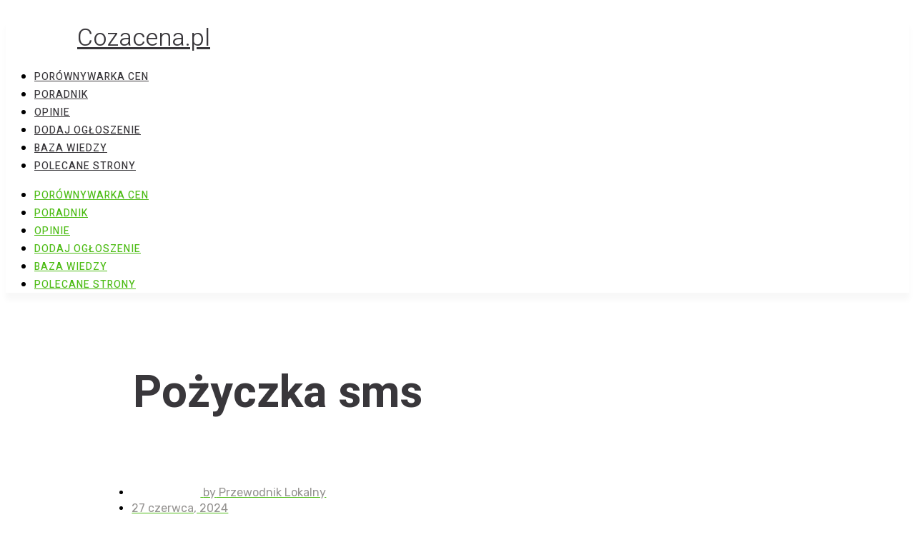

--- FILE ---
content_type: text/html; charset=UTF-8
request_url: https://www.cozacena.pl/pozyczka-sms/
body_size: 43667
content:
<!DOCTYPE html>
<html lang="pl-PL">
<head>
<meta charset="UTF-8" />
<meta name="viewport" content="width=device-width, initial-scale=1.0" />
<!-- feeds & pingback -->
<link rel="profile" href="http://gmpg.org/xfn/11" />
<link rel="pingback" href="https://www.cozacena.pl/xmlrpc.php" />
<title>Pożyczka sms &#8211; CozaCena.pl</title>
<meta name='robots' content='max-image-preview:large' />
	<style>img:is([sizes="auto" i], [sizes^="auto," i]) { contain-intrinsic-size: 3000px 1500px }</style>
	<script>window._wca = window._wca || [];</script>
<link rel='dns-prefetch' href='//stats.wp.com' />
<link rel='dns-prefetch' href='//fonts.googleapis.com' />
<link rel="alternate" type="application/rss+xml" title="CozaCena.pl &raquo; Kanał z wpisami" href="https://www.cozacena.pl/feed/" />
<link rel="alternate" type="application/rss+xml" title="CozaCena.pl &raquo; Kanał z komentarzami" href="https://www.cozacena.pl/comments/feed/" />


<!-- WS Google Webmaster Tools v2.1 - https://wordpress.org/plugins/ws-google-webmaster-tools/ -->
<!-- Website - http://www.webshouter.net/ -->
<meta name="google-site-verification" content="MetgkrhtwOW8mac7KToEqkcCYgwCXl0iz1HDTCqu2io" />
<!-- Google tag (gtag.js) -->
<script async src="https://www.googletagmanager.com/gtag/js?id=G-6WWNTC2VJP"></script>
<script>
  window.dataLayer = window.dataLayer || [];
  function gtag(){dataLayer.push(arguments);}
  gtag('js', new Date());

  gtag('config', 'G-6WWNTC2VJP');
</script>

<script async src="https://pagead2.googlesyndication.com/pagead/js/adsbygoogle.js?client=ca-pub-8782302140557139"
     crossorigin="anonymous"></script>
<!-- / WS Google Webmaster Tools plugin. -->

<link rel="alternate" type="application/rss+xml" title="CozaCena.pl &raquo; Pożyczka sms Kanał z komentarzami" href="https://www.cozacena.pl/pozyczka-sms/feed/" />
<script type="text/javascript">
/* <![CDATA[ */
window._wpemojiSettings = {"baseUrl":"https:\/\/s.w.org\/images\/core\/emoji\/15.0.3\/72x72\/","ext":".png","svgUrl":"https:\/\/s.w.org\/images\/core\/emoji\/15.0.3\/svg\/","svgExt":".svg","source":{"concatemoji":"https:\/\/www.cozacena.pl\/wp-includes\/js\/wp-emoji-release.min.js?ver=6.7.1"}};
/*! This file is auto-generated */
!function(i,n){var o,s,e;function c(e){try{var t={supportTests:e,timestamp:(new Date).valueOf()};sessionStorage.setItem(o,JSON.stringify(t))}catch(e){}}function p(e,t,n){e.clearRect(0,0,e.canvas.width,e.canvas.height),e.fillText(t,0,0);var t=new Uint32Array(e.getImageData(0,0,e.canvas.width,e.canvas.height).data),r=(e.clearRect(0,0,e.canvas.width,e.canvas.height),e.fillText(n,0,0),new Uint32Array(e.getImageData(0,0,e.canvas.width,e.canvas.height).data));return t.every(function(e,t){return e===r[t]})}function u(e,t,n){switch(t){case"flag":return n(e,"\ud83c\udff3\ufe0f\u200d\u26a7\ufe0f","\ud83c\udff3\ufe0f\u200b\u26a7\ufe0f")?!1:!n(e,"\ud83c\uddfa\ud83c\uddf3","\ud83c\uddfa\u200b\ud83c\uddf3")&&!n(e,"\ud83c\udff4\udb40\udc67\udb40\udc62\udb40\udc65\udb40\udc6e\udb40\udc67\udb40\udc7f","\ud83c\udff4\u200b\udb40\udc67\u200b\udb40\udc62\u200b\udb40\udc65\u200b\udb40\udc6e\u200b\udb40\udc67\u200b\udb40\udc7f");case"emoji":return!n(e,"\ud83d\udc26\u200d\u2b1b","\ud83d\udc26\u200b\u2b1b")}return!1}function f(e,t,n){var r="undefined"!=typeof WorkerGlobalScope&&self instanceof WorkerGlobalScope?new OffscreenCanvas(300,150):i.createElement("canvas"),a=r.getContext("2d",{willReadFrequently:!0}),o=(a.textBaseline="top",a.font="600 32px Arial",{});return e.forEach(function(e){o[e]=t(a,e,n)}),o}function t(e){var t=i.createElement("script");t.src=e,t.defer=!0,i.head.appendChild(t)}"undefined"!=typeof Promise&&(o="wpEmojiSettingsSupports",s=["flag","emoji"],n.supports={everything:!0,everythingExceptFlag:!0},e=new Promise(function(e){i.addEventListener("DOMContentLoaded",e,{once:!0})}),new Promise(function(t){var n=function(){try{var e=JSON.parse(sessionStorage.getItem(o));if("object"==typeof e&&"number"==typeof e.timestamp&&(new Date).valueOf()<e.timestamp+604800&&"object"==typeof e.supportTests)return e.supportTests}catch(e){}return null}();if(!n){if("undefined"!=typeof Worker&&"undefined"!=typeof OffscreenCanvas&&"undefined"!=typeof URL&&URL.createObjectURL&&"undefined"!=typeof Blob)try{var e="postMessage("+f.toString()+"("+[JSON.stringify(s),u.toString(),p.toString()].join(",")+"));",r=new Blob([e],{type:"text/javascript"}),a=new Worker(URL.createObjectURL(r),{name:"wpTestEmojiSupports"});return void(a.onmessage=function(e){c(n=e.data),a.terminate(),t(n)})}catch(e){}c(n=f(s,u,p))}t(n)}).then(function(e){for(var t in e)n.supports[t]=e[t],n.supports.everything=n.supports.everything&&n.supports[t],"flag"!==t&&(n.supports.everythingExceptFlag=n.supports.everythingExceptFlag&&n.supports[t]);n.supports.everythingExceptFlag=n.supports.everythingExceptFlag&&!n.supports.flag,n.DOMReady=!1,n.readyCallback=function(){n.DOMReady=!0}}).then(function(){return e}).then(function(){var e;n.supports.everything||(n.readyCallback(),(e=n.source||{}).concatemoji?t(e.concatemoji):e.wpemoji&&e.twemoji&&(t(e.twemoji),t(e.wpemoji)))}))}((window,document),window._wpemojiSettings);
/* ]]> */
</script>
<style id='wp-emoji-styles-inline-css' type='text/css'>

	img.wp-smiley, img.emoji {
		display: inline !important;
		border: none !important;
		box-shadow: none !important;
		height: 1em !important;
		width: 1em !important;
		margin: 0 0.07em !important;
		vertical-align: -0.1em !important;
		background: none !important;
		padding: 0 !important;
	}
</style>
<link rel='stylesheet' id='wp-block-library-css' href='https://www.cozacena.pl/wp-includes/css/dist/block-library/style.min.css?ver=6.7.1' type='text/css' media='all' />
<link rel='stylesheet' id='mediaelement-css' href='https://www.cozacena.pl/wp-includes/js/mediaelement/mediaelementplayer-legacy.min.css?ver=4.2.17' type='text/css' media='all' />
<link rel='stylesheet' id='wp-mediaelement-css' href='https://www.cozacena.pl/wp-includes/js/mediaelement/wp-mediaelement.min.css?ver=6.7.1' type='text/css' media='all' />
<style id='jetpack-sharing-buttons-style-inline-css' type='text/css'>
.jetpack-sharing-buttons__services-list{display:flex;flex-direction:row;flex-wrap:wrap;gap:0;list-style-type:none;margin:5px;padding:0}.jetpack-sharing-buttons__services-list.has-small-icon-size{font-size:12px}.jetpack-sharing-buttons__services-list.has-normal-icon-size{font-size:16px}.jetpack-sharing-buttons__services-list.has-large-icon-size{font-size:24px}.jetpack-sharing-buttons__services-list.has-huge-icon-size{font-size:36px}@media print{.jetpack-sharing-buttons__services-list{display:none!important}}.editor-styles-wrapper .wp-block-jetpack-sharing-buttons{gap:0;padding-inline-start:0}ul.jetpack-sharing-buttons__services-list.has-background{padding:1.25em 2.375em}
</style>
<style id='global-styles-inline-css' type='text/css'>
:root{--wp--preset--aspect-ratio--square: 1;--wp--preset--aspect-ratio--4-3: 4/3;--wp--preset--aspect-ratio--3-4: 3/4;--wp--preset--aspect-ratio--3-2: 3/2;--wp--preset--aspect-ratio--2-3: 2/3;--wp--preset--aspect-ratio--16-9: 16/9;--wp--preset--aspect-ratio--9-16: 9/16;--wp--preset--color--black: #000000;--wp--preset--color--cyan-bluish-gray: #abb8c3;--wp--preset--color--white: #ffffff;--wp--preset--color--pale-pink: #f78da7;--wp--preset--color--vivid-red: #cf2e2e;--wp--preset--color--luminous-vivid-orange: #ff6900;--wp--preset--color--luminous-vivid-amber: #fcb900;--wp--preset--color--light-green-cyan: #7bdcb5;--wp--preset--color--vivid-green-cyan: #00d084;--wp--preset--color--pale-cyan-blue: #8ed1fc;--wp--preset--color--vivid-cyan-blue: #0693e3;--wp--preset--color--vivid-purple: #9b51e0;--wp--preset--color--main: var(--rehub-main-color);--wp--preset--color--secondary: var(--rehub-sec-color);--wp--preset--color--buttonmain: var(--rehub-main-btn-bg);--wp--preset--color--cyan-grey: #abb8c3;--wp--preset--color--orange-light: #fcb900;--wp--preset--color--red: #cf2e2e;--wp--preset--color--red-bright: #f04057;--wp--preset--color--vivid-green: #00d084;--wp--preset--color--orange: #ff6900;--wp--preset--color--blue: #0693e3;--wp--preset--gradient--vivid-cyan-blue-to-vivid-purple: linear-gradient(135deg,rgba(6,147,227,1) 0%,rgb(155,81,224) 100%);--wp--preset--gradient--light-green-cyan-to-vivid-green-cyan: linear-gradient(135deg,rgb(122,220,180) 0%,rgb(0,208,130) 100%);--wp--preset--gradient--luminous-vivid-amber-to-luminous-vivid-orange: linear-gradient(135deg,rgba(252,185,0,1) 0%,rgba(255,105,0,1) 100%);--wp--preset--gradient--luminous-vivid-orange-to-vivid-red: linear-gradient(135deg,rgba(255,105,0,1) 0%,rgb(207,46,46) 100%);--wp--preset--gradient--very-light-gray-to-cyan-bluish-gray: linear-gradient(135deg,rgb(238,238,238) 0%,rgb(169,184,195) 100%);--wp--preset--gradient--cool-to-warm-spectrum: linear-gradient(135deg,rgb(74,234,220) 0%,rgb(151,120,209) 20%,rgb(207,42,186) 40%,rgb(238,44,130) 60%,rgb(251,105,98) 80%,rgb(254,248,76) 100%);--wp--preset--gradient--blush-light-purple: linear-gradient(135deg,rgb(255,206,236) 0%,rgb(152,150,240) 100%);--wp--preset--gradient--blush-bordeaux: linear-gradient(135deg,rgb(254,205,165) 0%,rgb(254,45,45) 50%,rgb(107,0,62) 100%);--wp--preset--gradient--luminous-dusk: linear-gradient(135deg,rgb(255,203,112) 0%,rgb(199,81,192) 50%,rgb(65,88,208) 100%);--wp--preset--gradient--pale-ocean: linear-gradient(135deg,rgb(255,245,203) 0%,rgb(182,227,212) 50%,rgb(51,167,181) 100%);--wp--preset--gradient--electric-grass: linear-gradient(135deg,rgb(202,248,128) 0%,rgb(113,206,126) 100%);--wp--preset--gradient--midnight: linear-gradient(135deg,rgb(2,3,129) 0%,rgb(40,116,252) 100%);--wp--preset--font-size--small: 13px;--wp--preset--font-size--medium: 20px;--wp--preset--font-size--large: 36px;--wp--preset--font-size--x-large: 42px;--wp--preset--font-family--system-font: -apple-system,BlinkMacSystemFont,"Segoe UI",Roboto,Oxygen-Sans,Ubuntu,Cantarell,"Helvetica Neue",sans-serif;--wp--preset--font-family--rh-nav-font: var(--rehub-nav-font,-apple-system,BlinkMacSystemFont,"Segoe UI",Roboto,Oxygen-Sans,Ubuntu,Cantarell,"Helvetica Neue",sans-serif);--wp--preset--font-family--rh-head-font: var(--rehub-head-font,-apple-system,BlinkMacSystemFont,"Segoe UI",Roboto,Oxygen-Sans,Ubuntu,Cantarell,"Helvetica Neue",sans-serif);--wp--preset--font-family--rh-btn-font: var(--rehub-btn-font,-apple-system,BlinkMacSystemFont,"Segoe UI",Roboto,Oxygen-Sans,Ubuntu,Cantarell,"Helvetica Neue",sans-serif);--wp--preset--font-family--rh-body-font: var(--rehub-body-font,-apple-system,BlinkMacSystemFont,"Segoe UI",Roboto,Oxygen-Sans,Ubuntu,Cantarell,"Helvetica Neue",sans-serif);--wp--preset--font-family--inter: "Inter", sans-serif;--wp--preset--font-family--cardo: Cardo;--wp--preset--spacing--20: 0.44rem;--wp--preset--spacing--30: 0.67rem;--wp--preset--spacing--40: 1rem;--wp--preset--spacing--50: 1.5rem;--wp--preset--spacing--60: 2.25rem;--wp--preset--spacing--70: 3.38rem;--wp--preset--spacing--80: 5.06rem;--wp--preset--shadow--natural: 6px 6px 9px rgba(0, 0, 0, 0.2);--wp--preset--shadow--deep: 12px 12px 50px rgba(0, 0, 0, 0.4);--wp--preset--shadow--sharp: 6px 6px 0px rgba(0, 0, 0, 0.2);--wp--preset--shadow--outlined: 6px 6px 0px -3px rgba(255, 255, 255, 1), 6px 6px rgba(0, 0, 0, 1);--wp--preset--shadow--crisp: 6px 6px 0px rgba(0, 0, 0, 1);}:root { --wp--style--global--content-size: 760px;--wp--style--global--wide-size: 900px; }:where(body) { margin: 0; }.wp-site-blocks > .alignleft { float: left; margin-right: 2em; }.wp-site-blocks > .alignright { float: right; margin-left: 2em; }.wp-site-blocks > .aligncenter { justify-content: center; margin-left: auto; margin-right: auto; }:where(.is-layout-flex){gap: 0.5em;}:where(.is-layout-grid){gap: 0.5em;}.is-layout-flow > .alignleft{float: left;margin-inline-start: 0;margin-inline-end: 2em;}.is-layout-flow > .alignright{float: right;margin-inline-start: 2em;margin-inline-end: 0;}.is-layout-flow > .aligncenter{margin-left: auto !important;margin-right: auto !important;}.is-layout-constrained > .alignleft{float: left;margin-inline-start: 0;margin-inline-end: 2em;}.is-layout-constrained > .alignright{float: right;margin-inline-start: 2em;margin-inline-end: 0;}.is-layout-constrained > .aligncenter{margin-left: auto !important;margin-right: auto !important;}.is-layout-constrained > :where(:not(.alignleft):not(.alignright):not(.alignfull)){max-width: var(--wp--style--global--content-size);margin-left: auto !important;margin-right: auto !important;}.is-layout-constrained > .alignwide{max-width: var(--wp--style--global--wide-size);}body .is-layout-flex{display: flex;}.is-layout-flex{flex-wrap: wrap;align-items: center;}.is-layout-flex > :is(*, div){margin: 0;}body .is-layout-grid{display: grid;}.is-layout-grid > :is(*, div){margin: 0;}body{padding-top: 0px;padding-right: 0px;padding-bottom: 0px;padding-left: 0px;}a:where(:not(.wp-element-button)){color: var(--rehub-link-color, violet);text-decoration: none;}h1{font-size: 29px;line-height: 34px;margin-top: 10px;margin-bottom: 31px;}h2{font-size: 25px;line-height: 31px;margin-top: 10px;margin-bottom: 31px;}h3{font-size: 20px;line-height: 28px;margin-top: 10px;margin-bottom: 25px;}h4{font-size: 18px;line-height: 24px;margin-top: 10px;margin-bottom: 18px;}h5{font-size: 16px;line-height: 20px;margin-top: 10px;margin-bottom: 15px;}h6{font-size: 14px;line-height: 20px;margin-top: 0px;margin-bottom: 10px;}:root :where(.wp-element-button, .wp-block-button__link){background-color: #32373c;border-width: 0;color: #fff;font-family: inherit;font-size: inherit;line-height: inherit;padding: calc(0.667em + 2px) calc(1.333em + 2px);text-decoration: none;}.has-black-color{color: var(--wp--preset--color--black) !important;}.has-cyan-bluish-gray-color{color: var(--wp--preset--color--cyan-bluish-gray) !important;}.has-white-color{color: var(--wp--preset--color--white) !important;}.has-pale-pink-color{color: var(--wp--preset--color--pale-pink) !important;}.has-vivid-red-color{color: var(--wp--preset--color--vivid-red) !important;}.has-luminous-vivid-orange-color{color: var(--wp--preset--color--luminous-vivid-orange) !important;}.has-luminous-vivid-amber-color{color: var(--wp--preset--color--luminous-vivid-amber) !important;}.has-light-green-cyan-color{color: var(--wp--preset--color--light-green-cyan) !important;}.has-vivid-green-cyan-color{color: var(--wp--preset--color--vivid-green-cyan) !important;}.has-pale-cyan-blue-color{color: var(--wp--preset--color--pale-cyan-blue) !important;}.has-vivid-cyan-blue-color{color: var(--wp--preset--color--vivid-cyan-blue) !important;}.has-vivid-purple-color{color: var(--wp--preset--color--vivid-purple) !important;}.has-main-color{color: var(--wp--preset--color--main) !important;}.has-secondary-color{color: var(--wp--preset--color--secondary) !important;}.has-buttonmain-color{color: var(--wp--preset--color--buttonmain) !important;}.has-cyan-grey-color{color: var(--wp--preset--color--cyan-grey) !important;}.has-orange-light-color{color: var(--wp--preset--color--orange-light) !important;}.has-red-color{color: var(--wp--preset--color--red) !important;}.has-red-bright-color{color: var(--wp--preset--color--red-bright) !important;}.has-vivid-green-color{color: var(--wp--preset--color--vivid-green) !important;}.has-orange-color{color: var(--wp--preset--color--orange) !important;}.has-blue-color{color: var(--wp--preset--color--blue) !important;}.has-black-background-color{background-color: var(--wp--preset--color--black) !important;}.has-cyan-bluish-gray-background-color{background-color: var(--wp--preset--color--cyan-bluish-gray) !important;}.has-white-background-color{background-color: var(--wp--preset--color--white) !important;}.has-pale-pink-background-color{background-color: var(--wp--preset--color--pale-pink) !important;}.has-vivid-red-background-color{background-color: var(--wp--preset--color--vivid-red) !important;}.has-luminous-vivid-orange-background-color{background-color: var(--wp--preset--color--luminous-vivid-orange) !important;}.has-luminous-vivid-amber-background-color{background-color: var(--wp--preset--color--luminous-vivid-amber) !important;}.has-light-green-cyan-background-color{background-color: var(--wp--preset--color--light-green-cyan) !important;}.has-vivid-green-cyan-background-color{background-color: var(--wp--preset--color--vivid-green-cyan) !important;}.has-pale-cyan-blue-background-color{background-color: var(--wp--preset--color--pale-cyan-blue) !important;}.has-vivid-cyan-blue-background-color{background-color: var(--wp--preset--color--vivid-cyan-blue) !important;}.has-vivid-purple-background-color{background-color: var(--wp--preset--color--vivid-purple) !important;}.has-main-background-color{background-color: var(--wp--preset--color--main) !important;}.has-secondary-background-color{background-color: var(--wp--preset--color--secondary) !important;}.has-buttonmain-background-color{background-color: var(--wp--preset--color--buttonmain) !important;}.has-cyan-grey-background-color{background-color: var(--wp--preset--color--cyan-grey) !important;}.has-orange-light-background-color{background-color: var(--wp--preset--color--orange-light) !important;}.has-red-background-color{background-color: var(--wp--preset--color--red) !important;}.has-red-bright-background-color{background-color: var(--wp--preset--color--red-bright) !important;}.has-vivid-green-background-color{background-color: var(--wp--preset--color--vivid-green) !important;}.has-orange-background-color{background-color: var(--wp--preset--color--orange) !important;}.has-blue-background-color{background-color: var(--wp--preset--color--blue) !important;}.has-black-border-color{border-color: var(--wp--preset--color--black) !important;}.has-cyan-bluish-gray-border-color{border-color: var(--wp--preset--color--cyan-bluish-gray) !important;}.has-white-border-color{border-color: var(--wp--preset--color--white) !important;}.has-pale-pink-border-color{border-color: var(--wp--preset--color--pale-pink) !important;}.has-vivid-red-border-color{border-color: var(--wp--preset--color--vivid-red) !important;}.has-luminous-vivid-orange-border-color{border-color: var(--wp--preset--color--luminous-vivid-orange) !important;}.has-luminous-vivid-amber-border-color{border-color: var(--wp--preset--color--luminous-vivid-amber) !important;}.has-light-green-cyan-border-color{border-color: var(--wp--preset--color--light-green-cyan) !important;}.has-vivid-green-cyan-border-color{border-color: var(--wp--preset--color--vivid-green-cyan) !important;}.has-pale-cyan-blue-border-color{border-color: var(--wp--preset--color--pale-cyan-blue) !important;}.has-vivid-cyan-blue-border-color{border-color: var(--wp--preset--color--vivid-cyan-blue) !important;}.has-vivid-purple-border-color{border-color: var(--wp--preset--color--vivid-purple) !important;}.has-main-border-color{border-color: var(--wp--preset--color--main) !important;}.has-secondary-border-color{border-color: var(--wp--preset--color--secondary) !important;}.has-buttonmain-border-color{border-color: var(--wp--preset--color--buttonmain) !important;}.has-cyan-grey-border-color{border-color: var(--wp--preset--color--cyan-grey) !important;}.has-orange-light-border-color{border-color: var(--wp--preset--color--orange-light) !important;}.has-red-border-color{border-color: var(--wp--preset--color--red) !important;}.has-red-bright-border-color{border-color: var(--wp--preset--color--red-bright) !important;}.has-vivid-green-border-color{border-color: var(--wp--preset--color--vivid-green) !important;}.has-orange-border-color{border-color: var(--wp--preset--color--orange) !important;}.has-blue-border-color{border-color: var(--wp--preset--color--blue) !important;}.has-vivid-cyan-blue-to-vivid-purple-gradient-background{background: var(--wp--preset--gradient--vivid-cyan-blue-to-vivid-purple) !important;}.has-light-green-cyan-to-vivid-green-cyan-gradient-background{background: var(--wp--preset--gradient--light-green-cyan-to-vivid-green-cyan) !important;}.has-luminous-vivid-amber-to-luminous-vivid-orange-gradient-background{background: var(--wp--preset--gradient--luminous-vivid-amber-to-luminous-vivid-orange) !important;}.has-luminous-vivid-orange-to-vivid-red-gradient-background{background: var(--wp--preset--gradient--luminous-vivid-orange-to-vivid-red) !important;}.has-very-light-gray-to-cyan-bluish-gray-gradient-background{background: var(--wp--preset--gradient--very-light-gray-to-cyan-bluish-gray) !important;}.has-cool-to-warm-spectrum-gradient-background{background: var(--wp--preset--gradient--cool-to-warm-spectrum) !important;}.has-blush-light-purple-gradient-background{background: var(--wp--preset--gradient--blush-light-purple) !important;}.has-blush-bordeaux-gradient-background{background: var(--wp--preset--gradient--blush-bordeaux) !important;}.has-luminous-dusk-gradient-background{background: var(--wp--preset--gradient--luminous-dusk) !important;}.has-pale-ocean-gradient-background{background: var(--wp--preset--gradient--pale-ocean) !important;}.has-electric-grass-gradient-background{background: var(--wp--preset--gradient--electric-grass) !important;}.has-midnight-gradient-background{background: var(--wp--preset--gradient--midnight) !important;}.has-small-font-size{font-size: var(--wp--preset--font-size--small) !important;}.has-medium-font-size{font-size: var(--wp--preset--font-size--medium) !important;}.has-large-font-size{font-size: var(--wp--preset--font-size--large) !important;}.has-x-large-font-size{font-size: var(--wp--preset--font-size--x-large) !important;}.has-system-font-font-family{font-family: var(--wp--preset--font-family--system-font) !important;}.has-rh-nav-font-font-family{font-family: var(--wp--preset--font-family--rh-nav-font) !important;}.has-rh-head-font-font-family{font-family: var(--wp--preset--font-family--rh-head-font) !important;}.has-rh-btn-font-font-family{font-family: var(--wp--preset--font-family--rh-btn-font) !important;}.has-rh-body-font-font-family{font-family: var(--wp--preset--font-family--rh-body-font) !important;}.has-inter-font-family{font-family: var(--wp--preset--font-family--inter) !important;}.has-cardo-font-family{font-family: var(--wp--preset--font-family--cardo) !important;}
:where(.wp-block-post-template.is-layout-flex){gap: 1.25em;}:where(.wp-block-post-template.is-layout-grid){gap: 1.25em;}
:where(.wp-block-columns.is-layout-flex){gap: 2em;}:where(.wp-block-columns.is-layout-grid){gap: 2em;}
:root :where(.wp-block-pullquote){font-size: 1.5em;line-height: 1.6;}
:root :where(.wp-block-post-title){margin-top: 4px;margin-right: 0;margin-bottom: 15px;margin-left: 0;}
:root :where(.wp-block-image){margin-top: 0px;margin-bottom: 31px;}
:root :where(.wp-block-media-text){margin-top: 0px;margin-bottom: 31px;}
:root :where(.wp-block-post-content){font-size: 16px;line-height: 28px;}
</style>
<style id='34dcb75760f7acf626c05f13fc902a35-front-css-inline-css' type='text/css'>
.autox-thickbox.button{margin: 0 5px;}.automaticx-video-container{position:relative;padding-bottom:56.25%;height:0;overflow:hidden}.automaticx-video-container embed,.automaticx-video-container amp-youtube,.automaticx-video-container iframe,.automaticx-video-container object{position:absolute;top:0;left:0;width:100%;height:100%}.automaticx-dual-ring{width:10px;aspect-ratio:1;border-radius:50%;border:6px solid;border-color:#000 #0000;animation:1s infinite automaticxs1}@keyframes automaticxs1{to{transform:rotate(.5turn)}}#openai-chat-response{padding-top:5px}.openchat-dots-bars-2{width:28px;height:28px;--c:linear-gradient(currentColor 0 0);--r1:radial-gradient(farthest-side at bottom,currentColor 93%,#0000);--r2:radial-gradient(farthest-side at top   ,currentColor 93%,#0000);background:var(--c),var(--r1),var(--r2),var(--c),var(--r1),var(--r2),var(--c),var(--r1),var(--r2);background-repeat:no-repeat;animation:1s infinite alternate automaticxdb2}@keyframes automaticxdb2{0%,25%{background-size:8px 0,8px 4px,8px 4px,8px 0,8px 4px,8px 4px,8px 0,8px 4px,8px 4px;background-position:0 50%,0 calc(50% - 2px),0 calc(50% + 2px),50% 50%,50% calc(50% - 2px),50% calc(50% + 2px),100% 50%,100% calc(50% - 2px),100% calc(50% + 2px)}50%{background-size:8px 100%,8px 4px,8px 4px,8px 0,8px 4px,8px 4px,8px 0,8px 4px,8px 4px;background-position:0 50%,0 calc(0% - 2px),0 calc(100% + 2px),50% 50%,50% calc(50% - 2px),50% calc(50% + 2px),100% 50%,100% calc(50% - 2px),100% calc(50% + 2px)}75%{background-size:8px 100%,8px 4px,8px 4px,8px 100%,8px 4px,8px 4px,8px 0,8px 4px,8px 4px;background-position:0 50%,0 calc(0% - 2px),0 calc(100% + 2px),50% 50%,50% calc(0% - 2px),50% calc(100% + 2px),100% 50%,100% calc(50% - 2px),100% calc(50% + 2px)}100%,95%{background-size:8px 100%,8px 4px,8px 4px,8px 100%,8px 4px,8px 4px,8px 100%,8px 4px,8px 4px;background-position:0 50%,0 calc(0% - 2px),0 calc(100% + 2px),50% 50%,50% calc(0% - 2px),50% calc(100% + 2px),100% 50%,100% calc(0% - 2px),100% calc(100% + 2px)}}
</style>
<link rel='stylesheet' id='Poppins-css' href='//fonts.googleapis.com/css?family=Poppins%3A700%2Cnormal&#038;subset=latin&#038;ver=6.7.1' type='text/css' media='all' />
<style id='woocommerce-inline-inline-css' type='text/css'>
.woocommerce form .form-row .required { visibility: visible; }
</style>
<link rel='stylesheet' id='wpdiscuz-frontend-css-css' href='https://www.cozacena.pl/wp-content/plugins/wpdiscuz/themes/default/style.css?ver=7.6.27' type='text/css' media='all' />
<style id='wpdiscuz-frontend-css-inline-css' type='text/css'>
 #wpdcom .wpd-blog-administrator .wpd-comment-label{color:#ffffff;background-color:#00B38F;border:none}#wpdcom .wpd-blog-administrator .wpd-comment-author, #wpdcom .wpd-blog-administrator .wpd-comment-author a{color:#00B38F}#wpdcom.wpd-layout-1 .wpd-comment .wpd-blog-administrator .wpd-avatar img{border-color:#00B38F}#wpdcom.wpd-layout-2 .wpd-comment.wpd-reply .wpd-comment-wrap.wpd-blog-administrator{border-left:3px solid #00B38F}#wpdcom.wpd-layout-2 .wpd-comment .wpd-blog-administrator .wpd-avatar img{border-bottom-color:#00B38F}#wpdcom.wpd-layout-3 .wpd-blog-administrator .wpd-comment-subheader{border-top:1px dashed #00B38F}#wpdcom.wpd-layout-3 .wpd-reply .wpd-blog-administrator .wpd-comment-right{border-left:1px solid #00B38F}#wpdcom .wpd-blog-editor .wpd-comment-label{color:#ffffff;background-color:#00B38F;border:none}#wpdcom .wpd-blog-editor .wpd-comment-author, #wpdcom .wpd-blog-editor .wpd-comment-author a{color:#00B38F}#wpdcom.wpd-layout-1 .wpd-comment .wpd-blog-editor .wpd-avatar img{border-color:#00B38F}#wpdcom.wpd-layout-2 .wpd-comment.wpd-reply .wpd-comment-wrap.wpd-blog-editor{border-left:3px solid #00B38F}#wpdcom.wpd-layout-2 .wpd-comment .wpd-blog-editor .wpd-avatar img{border-bottom-color:#00B38F}#wpdcom.wpd-layout-3 .wpd-blog-editor .wpd-comment-subheader{border-top:1px dashed #00B38F}#wpdcom.wpd-layout-3 .wpd-reply .wpd-blog-editor .wpd-comment-right{border-left:1px solid #00B38F}#wpdcom .wpd-blog-author .wpd-comment-label{color:#ffffff;background-color:#00B38F;border:none}#wpdcom .wpd-blog-author .wpd-comment-author, #wpdcom .wpd-blog-author .wpd-comment-author a{color:#00B38F}#wpdcom.wpd-layout-1 .wpd-comment .wpd-blog-author .wpd-avatar img{border-color:#00B38F}#wpdcom.wpd-layout-2 .wpd-comment .wpd-blog-author .wpd-avatar img{border-bottom-color:#00B38F}#wpdcom.wpd-layout-3 .wpd-blog-author .wpd-comment-subheader{border-top:1px dashed #00B38F}#wpdcom.wpd-layout-3 .wpd-reply .wpd-blog-author .wpd-comment-right{border-left:1px solid #00B38F}#wpdcom .wpd-blog-contributor .wpd-comment-label{color:#ffffff;background-color:#00B38F;border:none}#wpdcom .wpd-blog-contributor .wpd-comment-author, #wpdcom .wpd-blog-contributor .wpd-comment-author a{color:#00B38F}#wpdcom.wpd-layout-1 .wpd-comment .wpd-blog-contributor .wpd-avatar img{border-color:#00B38F}#wpdcom.wpd-layout-2 .wpd-comment .wpd-blog-contributor .wpd-avatar img{border-bottom-color:#00B38F}#wpdcom.wpd-layout-3 .wpd-blog-contributor .wpd-comment-subheader{border-top:1px dashed #00B38F}#wpdcom.wpd-layout-3 .wpd-reply .wpd-blog-contributor .wpd-comment-right{border-left:1px solid #00B38F}#wpdcom .wpd-blog-subscriber .wpd-comment-label{color:#ffffff;background-color:#00B38F;border:none}#wpdcom .wpd-blog-subscriber .wpd-comment-author, #wpdcom .wpd-blog-subscriber .wpd-comment-author a{color:#00B38F}#wpdcom.wpd-layout-2 .wpd-comment .wpd-blog-subscriber .wpd-avatar img{border-bottom-color:#00B38F}#wpdcom.wpd-layout-3 .wpd-blog-subscriber .wpd-comment-subheader{border-top:1px dashed #00B38F}#wpdcom .wpd-blog-wpseo_manager .wpd-comment-label{color:#ffffff;background-color:#00B38F;border:none}#wpdcom .wpd-blog-wpseo_manager .wpd-comment-author, #wpdcom .wpd-blog-wpseo_manager .wpd-comment-author a{color:#00B38F}#wpdcom.wpd-layout-1 .wpd-comment .wpd-blog-wpseo_manager .wpd-avatar img{border-color:#00B38F}#wpdcom.wpd-layout-2 .wpd-comment .wpd-blog-wpseo_manager .wpd-avatar img{border-bottom-color:#00B38F}#wpdcom.wpd-layout-3 .wpd-blog-wpseo_manager .wpd-comment-subheader{border-top:1px dashed #00B38F}#wpdcom.wpd-layout-3 .wpd-reply .wpd-blog-wpseo_manager .wpd-comment-right{border-left:1px solid #00B38F}#wpdcom .wpd-blog-wpseo_editor .wpd-comment-label{color:#ffffff;background-color:#00B38F;border:none}#wpdcom .wpd-blog-wpseo_editor .wpd-comment-author, #wpdcom .wpd-blog-wpseo_editor .wpd-comment-author a{color:#00B38F}#wpdcom.wpd-layout-1 .wpd-comment .wpd-blog-wpseo_editor .wpd-avatar img{border-color:#00B38F}#wpdcom.wpd-layout-2 .wpd-comment .wpd-blog-wpseo_editor .wpd-avatar img{border-bottom-color:#00B38F}#wpdcom.wpd-layout-3 .wpd-blog-wpseo_editor .wpd-comment-subheader{border-top:1px dashed #00B38F}#wpdcom.wpd-layout-3 .wpd-reply .wpd-blog-wpseo_editor .wpd-comment-right{border-left:1px solid #00B38F}#wpdcom .wpd-blog-customer .wpd-comment-label{color:#ffffff;background-color:#00B38F;border:none}#wpdcom .wpd-blog-customer .wpd-comment-author, #wpdcom .wpd-blog-customer .wpd-comment-author a{color:#00B38F}#wpdcom.wpd-layout-1 .wpd-comment .wpd-blog-customer .wpd-avatar img{border-color:#00B38F}#wpdcom.wpd-layout-2 .wpd-comment .wpd-blog-customer .wpd-avatar img{border-bottom-color:#00B38F}#wpdcom.wpd-layout-3 .wpd-blog-customer .wpd-comment-subheader{border-top:1px dashed #00B38F}#wpdcom.wpd-layout-3 .wpd-reply .wpd-blog-customer .wpd-comment-right{border-left:1px solid #00B38F}#wpdcom .wpd-blog-shop_manager .wpd-comment-label{color:#ffffff;background-color:#00B38F;border:none}#wpdcom .wpd-blog-shop_manager .wpd-comment-author, #wpdcom .wpd-blog-shop_manager .wpd-comment-author a{color:#00B38F}#wpdcom.wpd-layout-1 .wpd-comment .wpd-blog-shop_manager .wpd-avatar img{border-color:#00B38F}#wpdcom.wpd-layout-2 .wpd-comment .wpd-blog-shop_manager .wpd-avatar img{border-bottom-color:#00B38F}#wpdcom.wpd-layout-3 .wpd-blog-shop_manager .wpd-comment-subheader{border-top:1px dashed #00B38F}#wpdcom.wpd-layout-3 .wpd-reply .wpd-blog-shop_manager .wpd-comment-right{border-left:1px solid #00B38F}#wpdcom .wpd-blog-translator .wpd-comment-label{color:#ffffff;background-color:#00B38F;border:none}#wpdcom .wpd-blog-translator .wpd-comment-author, #wpdcom .wpd-blog-translator .wpd-comment-author a{color:#00B38F}#wpdcom.wpd-layout-1 .wpd-comment .wpd-blog-translator .wpd-avatar img{border-color:#00B38F}#wpdcom.wpd-layout-2 .wpd-comment .wpd-blog-translator .wpd-avatar img{border-bottom-color:#00B38F}#wpdcom.wpd-layout-3 .wpd-blog-translator .wpd-comment-subheader{border-top:1px dashed #00B38F}#wpdcom.wpd-layout-3 .wpd-reply .wpd-blog-translator .wpd-comment-right{border-left:1px solid #00B38F}#wpdcom .wpd-blog-post_author .wpd-comment-label{color:#ffffff;background-color:#00B38F;border:none}#wpdcom .wpd-blog-post_author .wpd-comment-author, #wpdcom .wpd-blog-post_author .wpd-comment-author a{color:#00B38F}#wpdcom .wpd-blog-post_author .wpd-avatar img{border-color:#00B38F}#wpdcom.wpd-layout-1 .wpd-comment .wpd-blog-post_author .wpd-avatar img{border-color:#00B38F}#wpdcom.wpd-layout-2 .wpd-comment.wpd-reply .wpd-comment-wrap.wpd-blog-post_author{border-left:3px solid #00B38F}#wpdcom.wpd-layout-2 .wpd-comment .wpd-blog-post_author .wpd-avatar img{border-bottom-color:#00B38F}#wpdcom.wpd-layout-3 .wpd-blog-post_author .wpd-comment-subheader{border-top:1px dashed #00B38F}#wpdcom.wpd-layout-3 .wpd-reply .wpd-blog-post_author .wpd-comment-right{border-left:1px solid #00B38F}#wpdcom .wpd-blog-guest .wpd-comment-label{color:#ffffff;background-color:#00B38F;border:none}#wpdcom .wpd-blog-guest .wpd-comment-author, #wpdcom .wpd-blog-guest .wpd-comment-author a{color:#00B38F}#wpdcom.wpd-layout-3 .wpd-blog-guest .wpd-comment-subheader{border-top:1px dashed #00B38F}#comments, #respond, .comments-area, #wpdcom{}#wpdcom .ql-editor > *{color:#777777}#wpdcom .ql-editor::before{}#wpdcom .ql-toolbar{border:1px solid #DDDDDD;border-top:none}#wpdcom .ql-container{border:1px solid #DDDDDD;border-bottom:none}#wpdcom .wpd-form-row .wpdiscuz-item input[type="text"], #wpdcom .wpd-form-row .wpdiscuz-item input[type="email"], #wpdcom .wpd-form-row .wpdiscuz-item input[type="url"], #wpdcom .wpd-form-row .wpdiscuz-item input[type="color"], #wpdcom .wpd-form-row .wpdiscuz-item input[type="date"], #wpdcom .wpd-form-row .wpdiscuz-item input[type="datetime"], #wpdcom .wpd-form-row .wpdiscuz-item input[type="datetime-local"], #wpdcom .wpd-form-row .wpdiscuz-item input[type="month"], #wpdcom .wpd-form-row .wpdiscuz-item input[type="number"], #wpdcom .wpd-form-row .wpdiscuz-item input[type="time"], #wpdcom textarea, #wpdcom select{border:1px solid #DDDDDD;color:#777777}#wpdcom .wpd-form-row .wpdiscuz-item textarea{border:1px solid #DDDDDD}#wpdcom input::placeholder, #wpdcom textarea::placeholder, #wpdcom input::-moz-placeholder, #wpdcom textarea::-webkit-input-placeholder{}#wpdcom .wpd-comment-text{color:#777777}#wpdcom .wpd-thread-head .wpd-thread-info{border-bottom:2px solid #00B38F}#wpdcom .wpd-thread-head .wpd-thread-info.wpd-reviews-tab svg{fill:#00B38F}#wpdcom .wpd-thread-head .wpdiscuz-user-settings{border-bottom:2px solid #00B38F}#wpdcom .wpd-thread-head .wpdiscuz-user-settings:hover{color:#00B38F}#wpdcom .wpd-comment .wpd-follow-link:hover{color:#00B38F}#wpdcom .wpd-comment-status .wpd-sticky{color:#00B38F}#wpdcom .wpd-thread-filter .wpdf-active{color:#00B38F;border-bottom-color:#00B38F}#wpdcom .wpd-comment-info-bar{border:1px dashed #33c3a6;background:#e6f8f4}#wpdcom .wpd-comment-info-bar .wpd-current-view i{color:#00B38F}#wpdcom .wpd-filter-view-all:hover{background:#00B38F}#wpdcom .wpdiscuz-item .wpdiscuz-rating > label{color:#DDDDDD}#wpdcom .wpdiscuz-item .wpdiscuz-rating:not(:checked) > label:hover, .wpdiscuz-rating:not(:checked) > label:hover ~ label{}#wpdcom .wpdiscuz-item .wpdiscuz-rating > input ~ label:hover, #wpdcom .wpdiscuz-item .wpdiscuz-rating > input:not(:checked) ~ label:hover ~ label, #wpdcom .wpdiscuz-item .wpdiscuz-rating > input:not(:checked) ~ label:hover ~ label{color:#FFED85}#wpdcom .wpdiscuz-item .wpdiscuz-rating > input:checked ~ label:hover, #wpdcom .wpdiscuz-item .wpdiscuz-rating > input:checked ~ label:hover, #wpdcom .wpdiscuz-item .wpdiscuz-rating > label:hover ~ input:checked ~ label, #wpdcom .wpdiscuz-item .wpdiscuz-rating > input:checked + label:hover ~ label, #wpdcom .wpdiscuz-item .wpdiscuz-rating > input:checked ~ label:hover ~ label, .wpd-custom-field .wcf-active-star, #wpdcom .wpdiscuz-item .wpdiscuz-rating > input:checked ~ label{color:#FFD700}#wpd-post-rating .wpd-rating-wrap .wpd-rating-stars svg .wpd-star{fill:#DDDDDD}#wpd-post-rating .wpd-rating-wrap .wpd-rating-stars svg .wpd-active{fill:#FFD700}#wpd-post-rating .wpd-rating-wrap .wpd-rate-starts svg .wpd-star{fill:#DDDDDD}#wpd-post-rating .wpd-rating-wrap .wpd-rate-starts:hover svg .wpd-star{fill:#FFED85}#wpd-post-rating.wpd-not-rated .wpd-rating-wrap .wpd-rate-starts svg:hover ~ svg .wpd-star{fill:#DDDDDD}.wpdiscuz-post-rating-wrap .wpd-rating .wpd-rating-wrap .wpd-rating-stars svg .wpd-star{fill:#DDDDDD}.wpdiscuz-post-rating-wrap .wpd-rating .wpd-rating-wrap .wpd-rating-stars svg .wpd-active{fill:#FFD700}#wpdcom .wpd-comment .wpd-follow-active{color:#ff7a00}#wpdcom .page-numbers{color:#555;border:#555 1px solid}#wpdcom span.current{background:#555}#wpdcom.wpd-layout-1 .wpd-new-loaded-comment > .wpd-comment-wrap > .wpd-comment-right{background:#FFFAD6}#wpdcom.wpd-layout-2 .wpd-new-loaded-comment.wpd-comment > .wpd-comment-wrap > .wpd-comment-right{background:#FFFAD6}#wpdcom.wpd-layout-2 .wpd-new-loaded-comment.wpd-comment.wpd-reply > .wpd-comment-wrap > .wpd-comment-right{background:transparent}#wpdcom.wpd-layout-2 .wpd-new-loaded-comment.wpd-comment.wpd-reply > .wpd-comment-wrap{background:#FFFAD6}#wpdcom.wpd-layout-3 .wpd-new-loaded-comment.wpd-comment > .wpd-comment-wrap > .wpd-comment-right{background:#FFFAD6}#wpdcom .wpd-follow:hover i, #wpdcom .wpd-unfollow:hover i, #wpdcom .wpd-comment .wpd-follow-active:hover i{color:#00B38F}#wpdcom .wpdiscuz-readmore{cursor:pointer;color:#00B38F}.wpd-custom-field .wcf-pasiv-star, #wpcomm .wpdiscuz-item .wpdiscuz-rating > label{color:#DDDDDD}.wpd-wrapper .wpd-list-item.wpd-active{border-top:3px solid #00B38F}#wpdcom.wpd-layout-2 .wpd-comment.wpd-reply.wpd-unapproved-comment .wpd-comment-wrap{border-left:3px solid #FFFAD6}#wpdcom.wpd-layout-3 .wpd-comment.wpd-reply.wpd-unapproved-comment .wpd-comment-right{border-left:1px solid #FFFAD6}#wpdcom .wpd-prim-button{background-color:#555555;color:#FFFFFF}#wpdcom .wpd_label__check i.wpdicon-on{color:#555555;border:1px solid #aaaaaa}#wpd-bubble-wrapper #wpd-bubble-all-comments-count{color:#1DB99A}#wpd-bubble-wrapper > div{background-color:#1DB99A}#wpd-bubble-wrapper > #wpd-bubble #wpd-bubble-add-message{background-color:#1DB99A}#wpd-bubble-wrapper > #wpd-bubble #wpd-bubble-add-message::before{border-left-color:#1DB99A;border-right-color:#1DB99A}#wpd-bubble-wrapper.wpd-right-corner > #wpd-bubble #wpd-bubble-add-message::before{border-left-color:#1DB99A;border-right-color:#1DB99A}.wpd-inline-icon-wrapper path.wpd-inline-icon-first{fill:#1DB99A}.wpd-inline-icon-count{background-color:#1DB99A}.wpd-inline-icon-count::before{border-right-color:#1DB99A}.wpd-inline-form-wrapper::before{border-bottom-color:#1DB99A}.wpd-inline-form-question{background-color:#1DB99A}.wpd-inline-form{background-color:#1DB99A}.wpd-last-inline-comments-wrapper{border-color:#1DB99A}.wpd-last-inline-comments-wrapper::before{border-bottom-color:#1DB99A}.wpd-last-inline-comments-wrapper .wpd-view-all-inline-comments{background:#1DB99A}.wpd-last-inline-comments-wrapper .wpd-view-all-inline-comments:hover,.wpd-last-inline-comments-wrapper .wpd-view-all-inline-comments:active,.wpd-last-inline-comments-wrapper .wpd-view-all-inline-comments:focus{background-color:#1DB99A}#wpdcom .ql-snow .ql-tooltip[data-mode="link"]::before{content:"Enter link:"}#wpdcom .ql-snow .ql-tooltip.ql-editing a.ql-action::after{content:"Zapisz"}.comments-area{width:auto}
</style>
<link rel='stylesheet' id='wpdiscuz-fa-css' href='https://www.cozacena.pl/wp-content/plugins/wpdiscuz/assets/third-party/font-awesome-5.13.0/css/fa.min.css?ver=7.6.27' type='text/css' media='all' />
<link rel='stylesheet' id='wpdiscuz-combo-css-css' href='https://www.cozacena.pl/wp-content/plugins/wpdiscuz/assets/css/wpdiscuz-combo.min.css?ver=6.7.1' type='text/css' media='all' />
<link rel='stylesheet' id='cbtrkr-frontend-css' href='https://www.cozacena.pl/wp-content/plugins/cashback-tracker/res/css/frontend.css?ver=2.8.1111' type='text/css' media='all' />
<style id='cbtrkr-frontend-inline-css' type='text/css'>
a.cbtrkr_grid_item:hover{border-color:#FB7F36;}.cbtrkr_listing_orange_color,.cbtrkr_grid_cashback{color: #FB7F36;} .cbtrkr_return{background-color: #FB7F36;}.cbtrkr_cashback_notice_merchant{color: #FB7F36;}a.cbtrkr_btn_goshop{background-color: #FB7F36;}.cbtrkr_coupon_btn_deal,.cbtrkr_coupon_btn_txt{background:#d9534f;}.cbtrkr_coupon_btn_txt:before{border-top: 42px solid #d9534f}.cbtrkr_coupon_hidden_code{border-color:#d9534f;}
</style>
<link rel='stylesheet' id='ez-toc-css' href='https://www.cozacena.pl/wp-content/plugins/easy-table-of-contents/assets/css/screen.min.css?ver=2.0.71' type='text/css' media='all' />
<style id='ez-toc-inline-css' type='text/css'>
div#ez-toc-container .ez-toc-title {font-size: 120%;}div#ez-toc-container .ez-toc-title {font-weight: 500;}div#ez-toc-container ul li {font-size: 95%;}div#ez-toc-container ul li {font-weight: 500;}div#ez-toc-container nav ul ul li {font-size: 90%;}
.ez-toc-container-direction {direction: ltr;}.ez-toc-counter ul{counter-reset: item ;}.ez-toc-counter nav ul li a::before {content: counters(item, '.', decimal) '. ';display: inline-block;counter-increment: item;flex-grow: 0;flex-shrink: 0;margin-right: .2em; float: left; }.ez-toc-widget-direction {direction: ltr;}.ez-toc-widget-container ul{counter-reset: item ;}.ez-toc-widget-container nav ul li a::before {content: counters(item, '.', decimal) '. ';display: inline-block;counter-increment: item;flex-grow: 0;flex-shrink: 0;margin-right: .2em; float: left; }
</style>
<link rel='stylesheet' id='elementor-frontend-css' href='https://www.cozacena.pl/wp-content/plugins/elementor/assets/css/frontend.min.css?ver=3.25.11' type='text/css' media='all' />
<link rel='stylesheet' id='widget-nav-menu-css' href='https://www.cozacena.pl/wp-content/plugins/elementor-pro/assets/css/widget-nav-menu.min.css?ver=3.25.5' type='text/css' media='all' />
<link rel='stylesheet' id='widget-text-editor-css' href='https://www.cozacena.pl/wp-content/plugins/elementor/assets/css/widget-text-editor.min.css?ver=3.25.11' type='text/css' media='all' />
<link rel='stylesheet' id='widget-social-css' href='https://www.cozacena.pl/wp-content/plugins/elementor-pro/assets/css/widget-social.min.css?ver=3.25.5' type='text/css' media='all' />
<link rel='stylesheet' id='widget-heading-css' href='https://www.cozacena.pl/wp-content/plugins/elementor/assets/css/widget-heading.min.css?ver=3.25.11' type='text/css' media='all' />
<link rel='stylesheet' id='widget-spacer-css' href='https://www.cozacena.pl/wp-content/plugins/elementor/assets/css/widget-spacer.min.css?ver=3.25.11' type='text/css' media='all' />
<link rel='stylesheet' id='widget-form-css' href='https://www.cozacena.pl/wp-content/plugins/elementor-pro/assets/css/widget-form.min.css?ver=3.25.5' type='text/css' media='all' />
<link rel='stylesheet' id='e-animation-fadeInDown-css' href='https://www.cozacena.pl/wp-content/plugins/elementor/assets/lib/animations/styles/fadeInDown.min.css?ver=3.25.11' type='text/css' media='all' />
<link rel='stylesheet' id='widget-icon-list-css' href='https://www.cozacena.pl/wp-content/plugins/elementor/assets/css/widget-icon-list.min.css?ver=3.25.11' type='text/css' media='all' />
<link rel='stylesheet' id='e-animation-fadeIn-css' href='https://www.cozacena.pl/wp-content/plugins/elementor/assets/lib/animations/styles/fadeIn.min.css?ver=3.25.11' type='text/css' media='all' />
<link rel='stylesheet' id='widget-image-css' href='https://www.cozacena.pl/wp-content/plugins/elementor/assets/css/widget-image.min.css?ver=3.25.11' type='text/css' media='all' />
<link rel='stylesheet' id='widget-post-info-css' href='https://www.cozacena.pl/wp-content/plugins/elementor-pro/assets/css/widget-post-info.min.css?ver=3.25.5' type='text/css' media='all' />
<link rel='stylesheet' id='elementor-icons-shared-0-css' href='https://www.cozacena.pl/wp-content/plugins/elementor/assets/lib/font-awesome/css/fontawesome.min.css?ver=5.15.3' type='text/css' media='all' />
<link rel='stylesheet' id='elementor-icons-fa-regular-css' href='https://www.cozacena.pl/wp-content/plugins/elementor/assets/lib/font-awesome/css/regular.min.css?ver=5.15.3' type='text/css' media='all' />
<link rel='stylesheet' id='elementor-icons-fa-solid-css' href='https://www.cozacena.pl/wp-content/plugins/elementor/assets/lib/font-awesome/css/solid.min.css?ver=5.15.3' type='text/css' media='all' />
<link rel='stylesheet' id='e-animation-pulse-css' href='https://www.cozacena.pl/wp-content/plugins/elementor/assets/lib/animations/styles/e-animation-pulse.min.css?ver=3.25.11' type='text/css' media='all' />
<link rel='stylesheet' id='widget-posts-css' href='https://www.cozacena.pl/wp-content/plugins/elementor-pro/assets/css/widget-posts.min.css?ver=3.25.5' type='text/css' media='all' />
<link rel='stylesheet' id='widget-post-navigation-css' href='https://www.cozacena.pl/wp-content/plugins/elementor-pro/assets/css/widget-post-navigation.min.css?ver=3.25.5' type='text/css' media='all' />
<link rel='stylesheet' id='elementor-icons-css' href='https://www.cozacena.pl/wp-content/plugins/elementor/assets/lib/eicons/css/elementor-icons.min.css?ver=5.34.0' type='text/css' media='all' />
<link rel='stylesheet' id='swiper-css' href='https://www.cozacena.pl/wp-content/plugins/elementor/assets/lib/swiper/v8/css/swiper.min.css?ver=8.4.5' type='text/css' media='all' />
<link rel='stylesheet' id='e-swiper-css' href='https://www.cozacena.pl/wp-content/plugins/elementor/assets/css/conditionals/e-swiper.min.css?ver=3.25.11' type='text/css' media='all' />
<link rel='stylesheet' id='elementor-post-916-css' href='https://www.cozacena.pl/wp-content/uploads/elementor/css/post-916.css?ver=1733939319' type='text/css' media='all' />
<link rel='stylesheet' id='e-popup-style-css' href='https://www.cozacena.pl/wp-content/plugins/elementor-pro/assets/css/conditionals/popup.min.css?ver=3.25.5' type='text/css' media='all' />
<link rel='stylesheet' id='font-awesome-5-all-css' href='https://www.cozacena.pl/wp-content/plugins/elementor/assets/lib/font-awesome/css/all.min.css?ver=3.25.11' type='text/css' media='all' />
<link rel='stylesheet' id='font-awesome-4-shim-css' href='https://www.cozacena.pl/wp-content/plugins/elementor/assets/lib/font-awesome/css/v4-shims.min.css?ver=3.25.11' type='text/css' media='all' />
<link rel='stylesheet' id='elementor-post-1068-css' href='https://www.cozacena.pl/wp-content/uploads/elementor/css/post-1068.css?ver=1733939320' type='text/css' media='all' />
<link rel='stylesheet' id='elementor-post-1038-css' href='https://www.cozacena.pl/wp-content/uploads/elementor/css/post-1038.css?ver=1733939320' type='text/css' media='all' />
<link rel='stylesheet' id='elementor-post-1057-css' href='https://www.cozacena.pl/wp-content/uploads/elementor/css/post-1057.css?ver=1733939320' type='text/css' media='all' />
<link rel='stylesheet' id='elementor-post-1040-css' href='https://www.cozacena.pl/wp-content/uploads/elementor/css/post-1040.css?ver=1733939320' type='text/css' media='all' />
<link rel='stylesheet' id='elementor-post-1047-css' href='https://www.cozacena.pl/wp-content/uploads/elementor/css/post-1047.css?ver=1733939320' type='text/css' media='all' />
<link rel='stylesheet' id='elementor-post-1042-css' href='https://www.cozacena.pl/wp-content/uploads/elementor/css/post-1042.css?ver=1735775032' type='text/css' media='all' />
<link rel='stylesheet' id='elementor-icons-ekiticons-css' href='https://www.cozacena.pl/wp-content/plugins/elementskit-lite/modules/elementskit-icon-pack/assets/css/ekiticons.css?ver=3.3.3' type='text/css' media='all' />
<link rel='stylesheet' id='eggrehub-css' href='https://www.cozacena.pl/wp-content/themes/rehub-theme/css/eggrehub.css?ver=19.6.8' type='text/css' media='all' />
<link rel='stylesheet' id='rhstyle-css' href='https://www.cozacena.pl/wp-content/themes/rehub-theme/style.css?ver=19.6.8' type='text/css' media='all' />
<link rel='stylesheet' id='rehubicons-css' href='https://www.cozacena.pl/wp-content/themes/rehub-theme/iconstyle.css?ver=19.6.8' type='text/css' media='all' />
<link rel='stylesheet' id='rhelementor-css' href='https://www.cozacena.pl/wp-content/themes/rehub-theme/css/elementor.css?ver=1.0' type='text/css' media='all' />
<link rel='stylesheet' id='rhsingle-css' href='https://www.cozacena.pl/wp-content/themes/rehub-theme/css/single.css?ver=1.1' type='text/css' media='all' />
<link rel='stylesheet' id='rehub-woocommerce-css' href='https://www.cozacena.pl/wp-content/themes/rehub-theme/css/woocommerce.css?ver=19.6.8' type='text/css' media='all' />
<link rel='stylesheet' id='rhslidingpanel-css' href='https://www.cozacena.pl/wp-content/themes/rehub-theme/css/slidingpanel.css?ver=1.0' type='text/css' media='all' />
<link rel='stylesheet' id='rhquantity-css' href='https://www.cozacena.pl/wp-content/themes/rehub-theme/css/quantity.css?ver=1.5' type='text/css' media='all' />
<link rel='stylesheet' id='ekit-widget-styles-css' href='https://www.cozacena.pl/wp-content/plugins/elementskit-lite/widgets/init/assets/css/widget-styles.css?ver=3.3.3' type='text/css' media='all' />
<link rel='stylesheet' id='ekit-responsive-css' href='https://www.cozacena.pl/wp-content/plugins/elementskit-lite/widgets/init/assets/css/responsive.css?ver=3.3.3' type='text/css' media='all' />
<link rel='stylesheet' id='google-fonts-1-css' href='https://fonts.googleapis.com/css?family=Roboto%3A100%2C100italic%2C200%2C200italic%2C300%2C300italic%2C400%2C400italic%2C500%2C500italic%2C600%2C600italic%2C700%2C700italic%2C800%2C800italic%2C900%2C900italic%7CRoboto+Slab%3A100%2C100italic%2C200%2C200italic%2C300%2C300italic%2C400%2C400italic%2C500%2C500italic%2C600%2C600italic%2C700%2C700italic%2C800%2C800italic%2C900%2C900italic%7CHeebo%3A100%2C100italic%2C200%2C200italic%2C300%2C300italic%2C400%2C400italic%2C500%2C500italic%2C600%2C600italic%2C700%2C700italic%2C800%2C800italic%2C900%2C900italic%7CRubik%3A100%2C100italic%2C200%2C200italic%2C300%2C300italic%2C400%2C400italic%2C500%2C500italic%2C600%2C600italic%2C700%2C700italic%2C800%2C800italic%2C900%2C900italic&#038;display=auto&#038;subset=latin-ext&#038;ver=6.7.1' type='text/css' media='all' />
<link rel='stylesheet' id='elementor-icons-fa-brands-css' href='https://www.cozacena.pl/wp-content/plugins/elementor/assets/lib/font-awesome/css/brands.min.css?ver=5.15.3' type='text/css' media='all' />
<link rel="preconnect" href="https://fonts.gstatic.com/" crossorigin><script type="text/javascript" src="https://www.cozacena.pl/wp-includes/js/jquery/jquery.min.js?ver=3.7.1" id="jquery-core-js"></script>
<script type="text/javascript" src="https://www.cozacena.pl/wp-includes/js/jquery/jquery-migrate.min.js?ver=3.4.1" id="jquery-migrate-js"></script>
<script type="text/javascript" id="affegg-price-alert-js-extra">
/* <![CDATA[ */
var affeggPriceAlert = {"ajaxurl":"https:\/\/www.cozacena.pl\/wp-admin\/admin-ajax.php","nonce":"64834096f8"};
/* ]]> */
</script>
<script type="text/javascript" src="https://www.cozacena.pl/wp-content/plugins/affiliate-egg/res/js/price_alert.js?ver=10.9.17" id="affegg-price-alert-js"></script>
<script type="text/javascript" id="cegg-price-alert-js-extra">
/* <![CDATA[ */
var ceggPriceAlert = {"ajaxurl":"https:\/\/www.cozacena.pl\/wp-admin\/admin-ajax.php","nonce":"0440487cdf"};
/* ]]> */
</script>
<script type="text/javascript" src="https://www.cozacena.pl/wp-content/plugins/content-egg/res/js/price_alert.js?ver=15.1.0" id="cegg-price-alert-js"></script>
<script type="text/javascript" id="rehub-postview-js-extra">
/* <![CDATA[ */
var postviewvar = {"rhpost_ajax_url":"https:\/\/www.cozacena.pl\/wp-content\/plugins\/rehub-framework\/includes\/rehub_ajax.php","post_id":"54348"};
/* ]]> */
</script>
<script type="text/javascript" src="https://www.cozacena.pl/wp-content/plugins/rehub-framework/assets/js/postviews.js?ver=6.7.1" id="rehub-postview-js"></script>
<script type="text/javascript" src="https://www.cozacena.pl/wp-content/plugins/woocommerce/assets/js/jquery-blockui/jquery.blockUI.min.js?ver=2.7.0-wc.9.4.3" id="jquery-blockui-js" defer="defer" data-wp-strategy="defer"></script>
<script type="text/javascript" id="wc-add-to-cart-js-extra">
/* <![CDATA[ */
var wc_add_to_cart_params = {"ajax_url":"\/wp-admin\/admin-ajax.php","wc_ajax_url":"\/?wc-ajax=%%endpoint%%","i18n_view_cart":"Zobacz koszyk","cart_url":"https:\/\/www.cozacena.pl\/koszyk\/","is_cart":"","cart_redirect_after_add":"no","i18n_added_to_cart":"Zosta\u0142 dodany do koszyka."};
/* ]]> */
</script>
<script type="text/javascript" src="https://www.cozacena.pl/wp-content/plugins/woocommerce/assets/js/frontend/add-to-cart.min.js?ver=9.4.3" id="wc-add-to-cart-js" defer="defer" data-wp-strategy="defer"></script>
<script type="text/javascript" src="https://www.cozacena.pl/wp-content/plugins/woocommerce/assets/js/js-cookie/js.cookie.min.js?ver=2.1.4-wc.9.4.3" id="js-cookie-js" defer="defer" data-wp-strategy="defer"></script>
<script type="text/javascript" id="woocommerce-js-extra">
/* <![CDATA[ */
var woocommerce_params = {"ajax_url":"\/wp-admin\/admin-ajax.php","wc_ajax_url":"\/?wc-ajax=%%endpoint%%"};
/* ]]> */
</script>
<script type="text/javascript" src="https://www.cozacena.pl/wp-content/plugins/woocommerce/assets/js/frontend/woocommerce.min.js?ver=9.4.3" id="woocommerce-js" defer="defer" data-wp-strategy="defer"></script>
<script type="text/javascript" src="https://stats.wp.com/s-202548.js" id="woocommerce-analytics-js" defer="defer" data-wp-strategy="defer"></script>
<script type="text/javascript" src="https://www.cozacena.pl/wp-content/plugins/elementor/assets/lib/font-awesome/js/v4-shims.min.js?ver=3.25.11" id="font-awesome-4-shim-js"></script>
<script type="text/javascript" id="wc-cart-fragments-js-extra">
/* <![CDATA[ */
var wc_cart_fragments_params = {"ajax_url":"\/wp-admin\/admin-ajax.php","wc_ajax_url":"\/?wc-ajax=%%endpoint%%","cart_hash_key":"wc_cart_hash_9bd3450af196a89fa318c7efe9f819d9","fragment_name":"wc_fragments_9bd3450af196a89fa318c7efe9f819d9","request_timeout":"5000"};
/* ]]> */
</script>
<script type="text/javascript" src="https://www.cozacena.pl/wp-content/plugins/woocommerce/assets/js/frontend/cart-fragments.min.js?ver=9.4.3" id="wc-cart-fragments-js" defer="defer" data-wp-strategy="defer"></script>
<link rel="https://api.w.org/" href="https://www.cozacena.pl/wp-json/" /><link rel="alternate" title="JSON" type="application/json" href="https://www.cozacena.pl/wp-json/wp/v2/posts/54348" /><link rel="EditURI" type="application/rsd+xml" title="RSD" href="https://www.cozacena.pl/xmlrpc.php?rsd" />
<meta name="generator" content="WordPress 6.7.1" />
<meta name="generator" content="WooCommerce 9.4.3" />
<link rel="canonical" href="https://www.cozacena.pl/pozyczka-sms/" />
<link rel='shortlink' href='https://www.cozacena.pl/?p=54348' />
<link rel="alternate" title="oEmbed (JSON)" type="application/json+oembed" href="https://www.cozacena.pl/wp-json/oembed/1.0/embed?url=https%3A%2F%2Fwww.cozacena.pl%2Fpozyczka-sms%2F" />
<link rel="alternate" title="oEmbed (XML)" type="text/xml+oembed" href="https://www.cozacena.pl/wp-json/oembed/1.0/embed?url=https%3A%2F%2Fwww.cozacena.pl%2Fpozyczka-sms%2F&#038;format=xml" />
	<style>img#wpstats{display:none}</style>
		<meta name="pinterest-rich-pin" content="false" /><link rel="preload" href="https://www.cozacena.pl/wp-content/themes/rehub-theme/fonts/rhicons.woff2?3oibrk" as="font" type="font/woff2" crossorigin="crossorigin"><style type="text/css"> .logo_section_wrap{box-shadow:0 15px 30px 0 rgba(119,123,146,0.1)}nav.top_menu > ul > li,.main-nav.dark_style nav.top_menu>ul>li{border:none;}.dl-menuwrapper li a,nav.top_menu > ul > li > a,#re_menu_near_logo li,#re_menu_near_logo li{font-family:"Poppins",trebuchet ms !important;font-weight:700;font-style:normal;}:root{--rehub-nav-font:Poppins;}.rehub_feat_block div.offer_title,.rh_wrapper_video_playlist .rh_video_title_and_time .rh_video_title,.main_slider .flex-overlay h2,.related_articles ul li > a,h1,h2,h3,h4,h5,h6,.widget .title,.title h1,.title h5,.related_articles .related_title,#comments .title_comments,.commentlist .comment-author .fn,.commentlist .comment-author .fn a,.rate_bar_wrap .review-top .review-text span.review-header,.wpsm-numbox.wpsm-style6 span.num,.wpsm-numbox.wpsm-style5 span.num,.rehub-main-font,.logo .textlogo,.wp-block-quote.is-style-large,.comment-respond h3,.related_articles .related_title,.re_title_inmodal{font-family:"Poppins",trebuchet ms;font-style:normal;}.main_slider .flex-overlay h2,h1,h2,h3,h4,h5,h6,.title h1,.title h5,.comment-respond h3{font-weight:700;}:root{--rehub-head-font:Poppins;}.sidebar,.rehub-body-font,body{font-family:"Poppins",arial !important;font-weight:normal;font-style:normal;}:root{--rehub-body-font:Poppins;} .widget .title:after{border-bottom:2px solid #4dbc15;}.rehub-main-color-border,nav.top_menu > ul > li.vertical-menu.border-main-color .sub-menu,.rh-main-bg-hover:hover,.wp-block-quote,ul.def_btn_link_tabs li.active a,.wp-block-pullquote{border-color:#4dbc15;}.wpsm_promobox.rehub_promobox{border-left-color:#4dbc15!important;}.color_link{color:#4dbc15 !important;}.featured_slider:hover .score,.top_chart_controls .controls:hover,article.post .wpsm_toplist_heading:before{border-color:#4dbc15;}.btn_more:hover,.tw-pagination .current{border:1px solid #4dbc15;color:#fff}.rehub_woo_review .rehub_woo_tabs_menu li.current{border-top:3px solid #4dbc15;}.gallery-pics .gp-overlay{box-shadow:0 0 0 4px #4dbc15 inset;}.post .rehub_woo_tabs_menu li.current,.woocommerce div.product .woocommerce-tabs ul.tabs li.active{border-top:2px solid #4dbc15;}.rething_item a.cat{border-bottom-color:#4dbc15}nav.top_menu ul li ul.sub-menu{border-bottom:2px solid #4dbc15;}.widget.deal_daywoo,.elementor-widget-wpsm_woofeatured .deal_daywoo{border:3px solid #4dbc15;padding:20px;background:#fff;}.deal_daywoo .wpsm-bar-bar{background-color:#4dbc15 !important} #buddypress div.item-list-tabs ul li.selected a span,#buddypress div.item-list-tabs ul li.current a span,#buddypress div.item-list-tabs ul li a span,.user-profile-div .user-menu-tab > li.active > a,.user-profile-div .user-menu-tab > li.active > a:focus,.user-profile-div .user-menu-tab > li.active > a:hover,.news_in_thumb:hover a.rh-label-string,.news_out_thumb:hover a.rh-label-string,.col-feat-grid:hover a.rh-label-string,.carousel-style-deal .re_carousel .controls,.re_carousel .controls:hover,.openedprevnext .postNavigation .postnavprev,.postNavigation .postnavprev:hover,.top_chart_pagination a.selected,.flex-control-paging li a.flex-active,.flex-control-paging li a:hover,.btn_more:hover,body .tabs-menu li:hover,body .tabs-menu li.current,.featured_slider:hover .score,#bbp_user_edit_submit,.bbp-topic-pagination a,.bbp-topic-pagination a,.custom-checkbox label.checked:after,.slider_post .caption,ul.postpagination li.active a,ul.postpagination li:hover a,ul.postpagination li a:focus,.top_theme h5 strong,.re_carousel .text:after,#topcontrol:hover,.main_slider .flex-overlay:hover a.read-more,.rehub_chimp #mc_embed_signup input#mc-embedded-subscribe,#rank_1.rank_count,#toplistmenu > ul li:before,.rehub_chimp:before,.wpsm-members > strong:first-child,.r_catbox_btn,.wpcf7 .wpcf7-submit,.wpsm_pretty_hover li:hover,.wpsm_pretty_hover li.current,.rehub-main-color-bg,.togglegreedybtn:after,.rh-bg-hover-color:hover a.rh-label-string,.rh-main-bg-hover:hover,.rh_wrapper_video_playlist .rh_video_currently_playing,.rh_wrapper_video_playlist .rh_video_currently_playing.rh_click_video:hover,.rtmedia-list-item .rtmedia-album-media-count,.tw-pagination .current,.dokan-dashboard .dokan-dash-sidebar ul.dokan-dashboard-menu li.active,.dokan-dashboard .dokan-dash-sidebar ul.dokan-dashboard-menu li:hover,.dokan-dashboard .dokan-dash-sidebar ul.dokan-dashboard-menu li.dokan-common-links a:hover,#ywqa-submit-question,.woocommerce .widget_price_filter .ui-slider .ui-slider-range,.rh-hov-bor-line > a:after,nav.top_menu > ul:not(.off-canvas) > li > a:after,.rh-border-line:after,.wpsm-table.wpsm-table-main-color table tr th,.rh-hov-bg-main-slide:before,.rh-hov-bg-main-slidecol .col_item:before,.mvx-tablink.active::before{background:#4dbc15;}@media (max-width:767px){.postNavigation .postnavprev{background:#4dbc15;}}.rh-main-bg-hover:hover,.rh-main-bg-hover:hover .whitehovered,.user-profile-div .user-menu-tab > li.active > a{color:#fff !important} a,.carousel-style-deal .deal-item .priced_block .price_count ins,nav.top_menu ul li.menu-item-has-children ul li.menu-item-has-children > a:before,.top_chart_controls .controls:hover,.flexslider .fa-pulse,.footer-bottom .widget .f_menu li a:hover,.comment_form h3 a,.bbp-body li.bbp-forum-info > a:hover,.bbp-body li.bbp-topic-title > a:hover,#subscription-toggle a:before,#favorite-toggle a:before,.aff_offer_links .aff_name a,.rh-deal-price,.commentlist .comment-content small a,.related_articles .title_cat_related a,article em.emph,.campare_table table.one td strong.red,.sidebar .tabs-item .detail p a,.footer-bottom .widget .title span,footer p a,.welcome-frase strong,article.post .wpsm_toplist_heading:before,.post a.color_link,.categoriesbox:hover h3 a:after,.bbp-body li.bbp-forum-info > a,.bbp-body li.bbp-topic-title > a,.widget .title i,.woocommerce-MyAccount-navigation ul li.is-active a,.category-vendormenu li.current a,.deal_daywoo .title,.rehub-main-color,.wpsm_pretty_colored ul li.current a,.wpsm_pretty_colored ul li.current,.rh-heading-hover-color:hover h2 a,.rh-heading-hover-color:hover h3 a,.rh-heading-hover-color:hover h4 a,.rh-heading-hover-color:hover h5 a,.rh-heading-hover-color:hover h3,.rh-heading-hover-color:hover h2,.rh-heading-hover-color:hover h4,.rh-heading-hover-color:hover h5,.rh-heading-hover-color:hover .rh-heading-hover-item a,.rh-heading-icon:before,.widget_layered_nav ul li.chosen a:before,.wp-block-quote.is-style-large p,ul.page-numbers li span.current,ul.page-numbers li a:hover,ul.page-numbers li.active a,.page-link > span:not(.page-link-title),blockquote:not(.wp-block-quote) p,span.re_filtersort_btn:hover,span.active.re_filtersort_btn,.deal_daywoo .price,div.sortingloading:after{color:#4dbc15;} .page-link > span:not(.page-link-title),.widget.widget_affegg_widget .title,.widget.top_offers .title,.widget.cegg_widget_products .title,header .header_first_style .search form.search-form [type="submit"],header .header_eight_style .search form.search-form [type="submit"],.filter_home_pick span.active,.filter_home_pick span:hover,.filter_product_pick span.active,.filter_product_pick span:hover,.rh_tab_links a.active,.rh_tab_links a:hover,.wcv-navigation ul.menu li.active,.wcv-navigation ul.menu li:hover a,form.search-form [type="submit"],.rehub-sec-color-bg,input#ywqa-submit-question,input#ywqa-send-answer,.woocommerce button.button.alt,.tabsajax span.active.re_filtersort_btn,.wpsm-table.wpsm-table-sec-color table tr th,.rh-slider-arrow,.rh-hov-bg-sec-slide:before,.rh-hov-bg-sec-slidecol .col_item:before{background:#000000 !important;color:#fff !important;outline:0}.widget.widget_affegg_widget .title:after,.widget.top_offers .title:after,.widget.cegg_widget_products .title:after{border-top-color:#000000 !important;}.page-link > span:not(.page-link-title){border:1px solid #000000;}.page-link > span:not(.page-link-title),.header_first_style .search form.search-form [type="submit"] i{color:#fff !important;}.rh_tab_links a.active,.rh_tab_links a:hover,.rehub-sec-color-border,nav.top_menu > ul > li.vertical-menu.border-sec-color > .sub-menu,body .rh-slider-thumbs-item--active{border-color:#000000}.rh_wrapper_video_playlist .rh_video_currently_playing,.rh_wrapper_video_playlist .rh_video_currently_playing.rh_click_video:hover{background-color:#000000;box-shadow:1200px 0 0 #000000 inset;}.rehub-sec-color{color:#000000} form.search-form input[type="text"]{border-radius:4px}.news .priced_block .price_count,.blog_string .priced_block .price_count,.main_slider .price_count{margin-right:5px}.right_aff .priced_block .btn_offer_block,.right_aff .priced_block .price_count{border-radius:0 !important}form.search-form.product-search-form input[type="text"]{border-radius:4px 0 0 4px;}form.search-form [type="submit"]{border-radius:0 4px 4px 0;}.rtl form.search-form.product-search-form input[type="text"]{border-radius:0 4px 4px 0;}.rtl form.search-form [type="submit"]{border-radius:4px 0 0 4px;}.price_count,.rehub_offer_coupon,#buddypress .dir-search input[type=text],.gmw-form-wrapper input[type=text],.gmw-form-wrapper select,#buddypress a.button,.btn_more,#main_header .wpsm-button,#rh-header-cover-image .wpsm-button,#wcvendor_image_bg .wpsm-button,input[type="text"],textarea,input[type="tel"],input[type="password"],input[type="email"],input[type="url"],input[type="number"],.def_btn,input[type="submit"],input[type="button"],input[type="reset"],.rh_offer_list .offer_thumb .deal_img_wrap,.grid_onsale,.rehub-main-smooth,.re_filter_instore span.re_filtersort_btn:hover,.re_filter_instore span.active.re_filtersort_btn,#buddypress .standard-form input[type=text],#buddypress .standard-form textarea,.blacklabelprice{border-radius:4px}.news-community,.woocommerce .products.grid_woo .product,.rehub_chimp #mc_embed_signup input.email,#mc_embed_signup input#mc-embedded-subscribe,.rh_offer_list,.woo-tax-logo,#buddypress div.item-list-tabs ul li a,#buddypress form#whats-new-form,#buddypress div#invite-list,#buddypress #send-reply div.message-box,.rehub-sec-smooth,.rate-bar-bar,.rate-bar,#wcfm-main-contentainer #wcfm-content,.wcfm_welcomebox_header{border-radius:5px}#rhSplashSearch form.search-form input[type="text"],#rhSplashSearch form.search-form [type="submit"]{border-radius:0 !important} .woocommerce .woo-button-area .masked_coupon,.woocommerce a.woo_loop_btn,.woocommerce .button.checkout,.woocommerce input.button.alt,.woocommerce a.add_to_cart_button:not(.flat-woo-btn),.woocommerce-page a.add_to_cart_button:not(.flat-woo-btn),.woocommerce .single_add_to_cart_button,.woocommerce div.product form.cart .button,.woocommerce .checkout-button.button,.priced_block .btn_offer_block,.priced_block .button,.rh-deal-compact-btn,input.mdf_button,#buddypress input[type="submit"],#buddypress input[type="button"],#buddypress input[type="reset"],#buddypress button.submit,.wpsm-button.rehub_main_btn,.wcv-grid a.button,input.gmw-submit,#ws-plugin--s2member-profile-submit,#rtmedia_create_new_album,input[type="submit"].dokan-btn-theme,a.dokan-btn-theme,.dokan-btn-theme,#wcfm_membership_container a.wcfm_submit_button,.woocommerce button.button,.rehub-main-btn-bg,.woocommerce #payment #place_order,.wc-block-grid__product-add-to-cart.wp-block-button .wp-block-button__link{background:none #7635f3 !important;color:#ffffff !important;fill:#ffffff !important;border:none !important;text-decoration:none !important;outline:0;box-shadow:-1px 6px 19px rgba(118,53,243,0.2) !important;border-radius:4px !important;}.rehub-main-btn-bg > a{color:#ffffff !important;}.woocommerce a.woo_loop_btn:hover,.woocommerce .button.checkout:hover,.woocommerce input.button.alt:hover,.woocommerce a.add_to_cart_button:not(.flat-woo-btn):hover,.woocommerce-page a.add_to_cart_button:not(.flat-woo-btn):hover,.woocommerce a.single_add_to_cart_button:hover,.woocommerce-page a.single_add_to_cart_button:hover,.woocommerce div.product form.cart .button:hover,.woocommerce-page div.product form.cart .button:hover,.woocommerce .checkout-button.button:hover,.priced_block .btn_offer_block:hover,.wpsm-button.rehub_main_btn:hover,#buddypress input[type="submit"]:hover,#buddypress input[type="button"]:hover,#buddypress input[type="reset"]:hover,#buddypress button.submit:hover,.small_post .btn:hover,.ap-pro-form-field-wrapper input[type="submit"]:hover,.wcv-grid a.button:hover,#ws-plugin--s2member-profile-submit:hover,.rething_button .btn_more:hover,#wcfm_membership_container a.wcfm_submit_button:hover,.woocommerce #payment #place_order:hover,.woocommerce button.button:hover,.rehub-main-btn-bg:hover,.rehub-main-btn-bg:hover > a,.wc-block-grid__product-add-to-cart.wp-block-button .wp-block-button__link:hover{background:none #7635f3 !important;color:#ffffff !important;border-color:transparent;box-shadow:-1px 6px 13px rgba(118,53,243,0.4) !important;}.rehub_offer_coupon:hover{border:1px dashed #7635f3;}.rehub_offer_coupon:hover i.far,.rehub_offer_coupon:hover i.fal,.rehub_offer_coupon:hover i.fas{color:#7635f3}.re_thing_btn .rehub_offer_coupon.not_masked_coupon:hover{color:#7635f3 !important}.woocommerce a.woo_loop_btn:active,.woocommerce .button.checkout:active,.woocommerce .button.alt:active,.woocommerce a.add_to_cart_button:not(.flat-woo-btn):active,.woocommerce-page a.add_to_cart_button:not(.flat-woo-btn):active,.woocommerce a.single_add_to_cart_button:active,.woocommerce-page a.single_add_to_cart_button:active,.woocommerce div.product form.cart .button:active,.woocommerce-page div.product form.cart .button:active,.woocommerce .checkout-button.button:active,.wpsm-button.rehub_main_btn:active,#buddypress input[type="submit"]:active,#buddypress input[type="button"]:active,#buddypress input[type="reset"]:active,#buddypress button.submit:active,.ap-pro-form-field-wrapper input[type="submit"]:active,.wcv-grid a.button:active,#ws-plugin--s2member-profile-submit:active,.woocommerce #payment #place_order:active,input[type="submit"].dokan-btn-theme:active,a.dokan-btn-theme:active,.dokan-btn-theme:active,.woocommerce button.button:active,.rehub-main-btn-bg:active,.wc-block-grid__product-add-to-cart.wp-block-button .wp-block-button__link:active{background:none #7635f3 !important;box-shadow:0 1px 0 #999 !important;top:2px;color:#ffffff !important;}.rehub_btn_color,.rehub_chimp_flat #mc_embed_signup input#mc-embedded-subscribe{background-color:#7635f3;border:1px solid #7635f3;color:#ffffff;text-shadow:none}.rehub_btn_color:hover{color:#ffffff;background-color:#7635f3;border:1px solid #7635f3;}.rething_button .btn_more{border:1px solid #7635f3;color:#7635f3;}.rething_button .priced_block.block_btnblock .price_count{color:#7635f3;font-weight:normal;}.widget_merchant_list .buttons_col{background-color:#7635f3 !important;}.widget_merchant_list .buttons_col a{color:#ffffff !important;}.rehub-svg-btn-fill svg{fill:#7635f3;}.rehub-svg-btn-stroke svg{stroke:#7635f3;}@media (max-width:767px){#float-panel-woo-area{border-top:1px solid #7635f3}}:root{--rehub-main-color:#4dbc15;--rehub-sec-color:#000000;--rehub-main-btn-bg:#7635f3;--rehub-link-color:#4dbc15;}</style>	<noscript><style>.woocommerce-product-gallery{ opacity: 1 !important; }</style></noscript>
	<meta name="generator" content="Elementor 3.25.11; features: additional_custom_breakpoints, e_optimized_control_loading; settings: css_print_method-external, google_font-enabled, font_display-auto">
<style type="text/css">.recentcomments a{display:inline !important;padding:0 !important;margin:0 !important;}</style>			<style>
				.e-con.e-parent:nth-of-type(n+4):not(.e-lazyloaded):not(.e-no-lazyload),
				.e-con.e-parent:nth-of-type(n+4):not(.e-lazyloaded):not(.e-no-lazyload) * {
					background-image: none !important;
				}
				@media screen and (max-height: 1024px) {
					.e-con.e-parent:nth-of-type(n+3):not(.e-lazyloaded):not(.e-no-lazyload),
					.e-con.e-parent:nth-of-type(n+3):not(.e-lazyloaded):not(.e-no-lazyload) * {
						background-image: none !important;
					}
				}
				@media screen and (max-height: 640px) {
					.e-con.e-parent:nth-of-type(n+2):not(.e-lazyloaded):not(.e-no-lazyload),
					.e-con.e-parent:nth-of-type(n+2):not(.e-lazyloaded):not(.e-no-lazyload) * {
						background-image: none !important;
					}
				}
			</style>
			<style class='wp-fonts-local' type='text/css'>
@font-face{font-family:Inter;font-style:normal;font-weight:300 900;font-display:fallback;src:url('https://www.cozacena.pl/wp-content/plugins/woocommerce/assets/fonts/Inter-VariableFont_slnt,wght.woff2') format('woff2');font-stretch:normal;}
@font-face{font-family:Cardo;font-style:normal;font-weight:400;font-display:fallback;src:url('https://www.cozacena.pl/wp-content/plugins/woocommerce/assets/fonts/cardo_normal_400.woff2') format('woff2');}
</style>
</head>
<body class="post-template-default single single-post postid-54348 single-format-standard wp-embed-responsive theme-rehub-theme woocommerce-no-js gspbody gspb-bodyfront noinnerpadding elementor-default elementor-template-full-width elementor-kit-916 elementor-page-1042">
	               
<!-- Outer Start -->
<div class="rh-outer-wrap">
    <div id="top_ankor"></div>
    <!-- HEADER -->
    		<div data-elementor-type="header" data-elementor-id="1068" class="elementor elementor-1068 elementor-location-header" data-elementor-post-type="elementor_library">
					<section class="elementor-section elementor-top-section elementor-element elementor-element-e8bf424 elementor-section-full_width elementor-section-content-middle elementor-section-height-default elementor-section-height-default" data-id="e8bf424" data-element_type="section" data-settings="{&quot;sticky&quot;:&quot;top&quot;,&quot;sticky_on&quot;:[&quot;desktop&quot;,&quot;tablet&quot;],&quot;sticky_effects_offset&quot;:100,&quot;background_background&quot;:&quot;classic&quot;,&quot;sticky_offset&quot;:0,&quot;sticky_anchor_link_offset&quot;:0}">
						<div class="elementor-container elementor-column-gap-no">
					<div class="elementor-column elementor-col-50 elementor-top-column elementor-element elementor-element-4ba7ecd9" data-id="4ba7ecd9" data-element_type="column">
			<div class="elementor-widget-wrap elementor-element-populated">
						<div class="elementor-element elementor-element-29771f5b elementor-align-left elementor-widget__width-auto elementor-widget elementor-widget-button" data-id="29771f5b" data-element_type="widget" data-widget_type="button.default">
				<div class="elementor-widget-container">
							<div class="elementor-button-wrapper">
					<a class="elementor-button elementor-button-link elementor-size-sm" href="https://www.cozacena.pl">
						<span class="elementor-button-content-wrapper">
						<span class="elementor-button-icon">
				<i aria-hidden="true" class="fab fa-codepen"></i>			</span>
								</span>
					</a>
				</div>
						</div>
				</div>
				<div class="elementor-element elementor-element-4f24074c elementor-align-left elementor-widget__width-auto elementor-widget elementor-widget-button" data-id="4f24074c" data-element_type="widget" data-widget_type="button.default">
				<div class="elementor-widget-container">
							<div class="elementor-button-wrapper">
					<a class="elementor-button elementor-button-link elementor-size-md" href="https://www.cozacena.pl">
						<span class="elementor-button-content-wrapper">
									<span class="elementor-button-text">Cozacena.pl</span>
					</span>
					</a>
				</div>
						</div>
				</div>
					</div>
		</div>
				<div class="elementor-column elementor-col-50 elementor-top-column elementor-element elementor-element-172b6229" data-id="172b6229" data-element_type="column" data-settings="{&quot;background_background&quot;:&quot;classic&quot;}">
			<div class="elementor-widget-wrap elementor-element-populated">
						<div class="elementor-element elementor-element-29f6cd3c elementor-widget__width-auto elementor-widget-tablet__width-inherit elementor-nav-menu--dropdown-none elementor-hidden-phone elementor-hidden-tablet elementor-widget elementor-widget-nav-menu" data-id="29f6cd3c" data-element_type="widget" data-settings="{&quot;_animation&quot;:&quot;none&quot;,&quot;layout&quot;:&quot;horizontal&quot;,&quot;submenu_icon&quot;:{&quot;value&quot;:&quot;&lt;i class=\&quot;fas fa-caret-down\&quot;&gt;&lt;\/i&gt;&quot;,&quot;library&quot;:&quot;fa-solid&quot;}}" data-widget_type="nav-menu.default">
				<div class="elementor-widget-container">
						<nav aria-label="Menu" class="elementor-nav-menu--main elementor-nav-menu__container elementor-nav-menu--layout-horizontal e--pointer-underline e--animation-grow">
				<ul id="menu-1-29f6cd3c" class="elementor-nav-menu"><li class="menu-item menu-item-type-post_type menu-item-object-page menu-item-61092"><a href="https://www.cozacena.pl/porownywarka-cen/" class="elementor-item">Porównywarka Cen</a></li>
<li class="menu-item menu-item-type-taxonomy menu-item-object-category menu-item-1494"><a href="https://www.cozacena.pl/category/poradnik/" class="elementor-item">Poradnik</a></li>
<li class="menu-item menu-item-type-taxonomy menu-item-object-category menu-item-892"><a href="https://www.cozacena.pl/category/opinie/" class="elementor-item">Opinie</a></li>
<li class="menu-item menu-item-type-custom menu-item-object-custom menu-item-905"><a href="https://www.dodajogloszenia.pl/" class="elementor-item">Dodaj Ogłoszenie</a></li>
<li class="menu-item menu-item-type-post_type menu-item-object-page menu-item-14359"><a href="https://www.cozacena.pl/baza-wiedzy/" class="elementor-item">Baza wiedzy</a></li>
<li class="menu-item menu-item-type-post_type menu-item-object-page menu-item-14358"><a href="https://www.cozacena.pl/polecane-strony/" class="elementor-item">Polecane strony</a></li>
</ul>			</nav>
						<nav class="elementor-nav-menu--dropdown elementor-nav-menu__container" aria-hidden="true">
				<ul id="menu-2-29f6cd3c" class="elementor-nav-menu"><li class="menu-item menu-item-type-post_type menu-item-object-page menu-item-61092"><a href="https://www.cozacena.pl/porownywarka-cen/" class="elementor-item" tabindex="-1">Porównywarka Cen</a></li>
<li class="menu-item menu-item-type-taxonomy menu-item-object-category menu-item-1494"><a href="https://www.cozacena.pl/category/poradnik/" class="elementor-item" tabindex="-1">Poradnik</a></li>
<li class="menu-item menu-item-type-taxonomy menu-item-object-category menu-item-892"><a href="https://www.cozacena.pl/category/opinie/" class="elementor-item" tabindex="-1">Opinie</a></li>
<li class="menu-item menu-item-type-custom menu-item-object-custom menu-item-905"><a href="https://www.dodajogloszenia.pl/" class="elementor-item" tabindex="-1">Dodaj Ogłoszenie</a></li>
<li class="menu-item menu-item-type-post_type menu-item-object-page menu-item-14359"><a href="https://www.cozacena.pl/baza-wiedzy/" class="elementor-item" tabindex="-1">Baza wiedzy</a></li>
<li class="menu-item menu-item-type-post_type menu-item-object-page menu-item-14358"><a href="https://www.cozacena.pl/polecane-strony/" class="elementor-item" tabindex="-1">Polecane strony</a></li>
</ul>			</nav>
				</div>
				</div>
					</div>
		</div>
					</div>
		</section>
				</div>
		        		<div data-elementor-type="single" data-elementor-id="1042" class="elementor elementor-1042 elementor-location-single post-54348 post type-post status-publish format-standard hentry category-polecane-strony tag-finanse" data-elementor-post-type="elementor_library">
					<section class="elementor-section elementor-top-section elementor-element elementor-element-145a310c elementor-section-full_width elementor-section-height-default elementor-section-height-default" data-id="145a310c" data-element_type="section">
						<div class="elementor-container elementor-column-gap-default">
					<div class="elementor-column elementor-col-50 elementor-top-column elementor-element elementor-element-1f5d531d" data-id="1f5d531d" data-element_type="column">
			<div class="elementor-widget-wrap elementor-element-populated">
						<section class="elementor-section elementor-inner-section elementor-element elementor-element-b7d6051 elementor-section-boxed elementor-section-height-default elementor-section-height-default" data-id="b7d6051" data-element_type="section">
						<div class="elementor-container elementor-column-gap-default">
					<div class="elementor-column elementor-col-100 elementor-inner-column elementor-element elementor-element-7c06f4ca" data-id="7c06f4ca" data-element_type="column">
			<div class="elementor-widget-wrap elementor-element-populated">
						<div class="elementor-element elementor-element-5c276c elementor-invisible elementor-widget elementor-widget-theme-post-featured-image elementor-widget-image" data-id="5c276c" data-element_type="widget" data-settings="{&quot;_animation&quot;:&quot;fadeIn&quot;}" data-widget_type="theme-post-featured-image.default">
				<div class="elementor-widget-container">
										<figure class="wp-caption">
										<img class="lazyload" src="https://www.cozacena.pl/wp-content/themes/rehub-theme/images/default/blank.gif" data-src="https://kits.seventhqueen.com/elementor-shop/wp-content/uploads/sites/3/2020/02/stripes-bg-2.png" title="" alt="" loading="lazy" />											<figcaption class="widget-image-caption wp-caption-text"></figcaption>
										</figure>
							</div>
				</div>
					</div>
		</div>
					</div>
		</section>
					</div>
		</div>
				<div class="elementor-column elementor-col-50 elementor-top-column elementor-element elementor-element-99dc8e2" data-id="99dc8e2" data-element_type="column">
			<div class="elementor-widget-wrap elementor-element-populated">
						<div class="elementor-element elementor-element-48641dcf elementor-invisible elementor-widget elementor-widget-theme-post-title elementor-page-title elementor-widget-heading" data-id="48641dcf" data-element_type="widget" data-settings="{&quot;_animation&quot;:&quot;fadeIn&quot;}" data-widget_type="theme-post-title.default">
				<div class="elementor-widget-container">
			<h1 class="elementor-heading-title elementor-size-default">Pożyczka sms</h1>		</div>
				</div>
				<div class="elementor-element elementor-element-3cb0fca elementor-align-center elementor-widget__width-auto elementor-invisible elementor-widget elementor-widget-post-info" data-id="3cb0fca" data-element_type="widget" data-settings="{&quot;_animation&quot;:&quot;fadeInDown&quot;}" data-widget_type="post-info.default">
				<div class="elementor-widget-container">
					<ul class="elementor-inline-items elementor-icon-list-items elementor-post-info">
								<li class="elementor-icon-list-item elementor-repeater-item-f097764 elementor-inline-item" itemprop="author">
						<a href="https://www.cozacena.pl/author/admin1977/">
											<span class="elementor-icon-list-icon">
								<img class="elementor-avatar" src="https://secure.gravatar.com/avatar/c3ccbcccc5f0fc6519cd3a9ba0331f5d?s=96&amp;d=blank&amp;r=g" alt="Picture of Przewodnik Lokalny" loading="lazy">
							</span>
									<span class="elementor-icon-list-text elementor-post-info__item elementor-post-info__item--type-author">
							<span class="elementor-post-info__item-prefix">by</span>
										Przewodnik Lokalny					</span>
									</a>
				</li>
				<li class="elementor-icon-list-item elementor-repeater-item-3295df1 elementor-inline-item" itemprop="datePublished">
						<a href="https://www.cozacena.pl/2024/06/27/">
											<span class="elementor-icon-list-icon">
								<i aria-hidden="true" class="fas fa-calendar"></i>							</span>
									<span class="elementor-icon-list-text elementor-post-info__item elementor-post-info__item--type-date">
										<time>27 czerwca, 2024</time>					</span>
									</a>
				</li>
				<li class="elementor-icon-list-item elementor-repeater-item-2515f6e elementor-inline-item" itemprop="commentCount">
						<a href="https://www.cozacena.pl/pozyczka-sms/#respond">
											<span class="elementor-icon-list-icon">
								<i aria-hidden="true" class="far fa-comment-dots"></i>							</span>
									<span class="elementor-icon-list-text elementor-post-info__item elementor-post-info__item--type-comments">
										Brak komentarzy					</span>
									</a>
				</li>
				</ul>
				</div>
				</div>
				<div class="elementor-element elementor-element-36d9737 elementor-button-danger elementor-align-justify elementor-widget elementor-widget-button" data-id="36d9737" data-element_type="widget" data-widget_type="button.default">
				<div class="elementor-widget-container">
							<div class="elementor-button-wrapper">
					<a class="elementor-button elementor-button-link elementor-size-xl elementor-animation-pulse" href="https://www.uzm.pl/recommends/cene-cene/" target="_blank" rel="nofollow">
						<span class="elementor-button-content-wrapper">
									<span class="elementor-button-text">Kliknij - Promocja dla Ciebie</span>
					</span>
					</a>
				</div>
						</div>
				</div>
				<div class="elementor-element elementor-element-51215b2 elementor-button-danger elementor-align-justify elementor-widget elementor-widget-button" data-id="51215b2" data-element_type="widget" data-widget_type="button.default">
				<div class="elementor-widget-container">
							<div class="elementor-button-wrapper">
					<a class="elementor-button elementor-button-link elementor-size-xl elementor-animation-pulse" href="https://www.uzm.pl/recommends/zegarki-allegro/" target="_blank" rel="nofollow">
						<span class="elementor-button-content-wrapper">
									<span class="elementor-button-text">Sprawdź na allegro</span>
					</span>
					</a>
				</div>
						</div>
				</div>
					</div>
		</div>
					</div>
		</section>
				<section class="elementor-section elementor-top-section elementor-element elementor-element-666edc7b elementor-section-content-middle elementor-section-boxed elementor-section-height-default elementor-section-height-default" data-id="666edc7b" data-element_type="section" data-settings="{&quot;background_background&quot;:&quot;classic&quot;}">
						<div class="elementor-container elementor-column-gap-no">
					<div class="elementor-column elementor-col-100 elementor-top-column elementor-element elementor-element-4bf79e4" data-id="4bf79e4" data-element_type="column">
			<div class="elementor-widget-wrap elementor-element-populated">
							</div>
		</div>
					</div>
		</section>
				<section class="elementor-section elementor-top-section elementor-element elementor-element-672faefa elementor-section-full_width elementor-section-height-default elementor-section-height-default" data-id="672faefa" data-element_type="section">
						<div class="elementor-container elementor-column-gap-default">
					<div class="elementor-column elementor-col-50 elementor-top-column elementor-element elementor-element-5110229e" data-id="5110229e" data-element_type="column">
			<div class="elementor-widget-wrap elementor-element-populated">
						<div class="elementor-element elementor-element-25a33f5 elementor-widget__width-auto elementor-hidden-phone elementor-hidden-tablet elementor-absolute elementor-icon-list--layout-traditional elementor-list-item-link-full_width elementor-invisible elementor-widget elementor-widget-icon-list" data-id="25a33f5" data-element_type="widget" data-settings="{&quot;sticky&quot;:&quot;top&quot;,&quot;sticky_on&quot;:[&quot;desktop&quot;],&quot;sticky_offset&quot;:200,&quot;sticky_parent&quot;:&quot;yes&quot;,&quot;_animation&quot;:&quot;fadeIn&quot;,&quot;_position&quot;:&quot;absolute&quot;,&quot;sticky_effects_offset&quot;:0,&quot;sticky_anchor_link_offset&quot;:0}" data-widget_type="icon-list.default">
				<div class="elementor-widget-container">
					<ul class="elementor-icon-list-items">
							<li class="elementor-icon-list-item">
											<a href="#">

												<span class="elementor-icon-list-icon">
							<i aria-hidden="true" class="fab fa-facebook-f"></i>						</span>
										<span class="elementor-icon-list-text"></span>
											</a>
									</li>
								<li class="elementor-icon-list-item">
											<a href="#">

												<span class="elementor-icon-list-icon">
							<i aria-hidden="true" class="fab fa-twitter"></i>						</span>
										<span class="elementor-icon-list-text"></span>
											</a>
									</li>
								<li class="elementor-icon-list-item">
											<a href="#">

												<span class="elementor-icon-list-icon">
							<i aria-hidden="true" class="fab fa-linkedin-in"></i>						</span>
										<span class="elementor-icon-list-text"></span>
											</a>
									</li>
						</ul>
				</div>
				</div>
				<div class="elementor-element elementor-element-574349bc elementor-widget elementor-widget-theme-post-content" data-id="574349bc" data-element_type="widget" data-widget_type="theme-post-content.default">
				<div class="elementor-widget-container">
			<h2>Strona: Pożyczka sms</h2>
<p>kategoria tematyczna: <b>Finanse</b></p>
<p>Jeśli szukasz szybkiego i wygodnego sposobu na pozyskanie dodatkowych środków finansowych, to serdecznie zapraszamy na naszą stronę internetową pożyczkasms.pl! Oferujemy pożyczki sms, które są dostępne dla każdego, bez zbędnych formalności i weryfikacji. Dzięki naszej usłudze możesz otrzymać potrzebną kwotę pieniędzy w zaledwie kilka minut, bez wychodzenia z domu i bez zbędnych dokumentów.</p>
<p>Na naszej stronie znajdziesz wszystkie niezbędne informacje dotyczące warunków i procedury ubiegania się o pożyczkę sms. Nasz proces wnioskowania jest prosty i intuicyjny, dzięki czemu w kilku prostych krokach będziesz mógł złożyć wniosek i otrzymać decyzję od razu. Nasza oferta jest przejrzysta i transparentna, bez ukrytych opłat i niejasnych warunków.</p>
<p>Dzięki naszej stronie internetowej możesz szybko i sprawnie załatwić swoje finansowe sprawy, bez zbędnego stresu i oczekiwania. Zapewniamy szybką obsługę i profesjonalne podejście do każdego klienta. Skorzystaj z naszej oferty i zyskaj dostęp do szybkich pożyczek sms, które pomogą Ci w nagłych sytuacjach i nieprzewidzianych wydatkach.</p>
<p>Nie czekaj dłużej, odwiedź naszą stronę pożyczkasms.pl i skorzystaj z naszej wygodnej i bezpiecznej usługi pożyczek sms już dziś! </p>
<p> </p>
<p>Zobacz polecaną stronę <font color="#FF0000"> </font><a href="https://www.pozyczkasms.pl"><font color="#FF0000">Pożyczka sms</font></a></p>
<p>Podoba Ci się wpis daj ocenę i napisz komentarz o Pożyczka sms</p>
<div id='wpd-post-rating' class='wpd-not-rated'>
            <div class='wpd-rating-wrap'>
            <div class='wpd-rating-left'></div>
            <div class='wpd-rating-data'>
                <div class='wpd-rating-value'>
                    <span class='wpdrv'>0</span>
                    <span class='wpdrc'>0</span>
                    <span class='wpdrt'>votes</span></div>
                <div class='wpd-rating-title'>Article Rating</div>
                <div class='wpd-rating-stars'><svg xmlns='https://www.w3.org/2000/svg' viewBox='0 0 24 24'><path d='M0 0h24v24H0z' fill='none'/><path class='wpd-star' d='M12 17.27L18.18 21l-1.64-7.03L22 9.24l-7.19-.61L12 2 9.19 8.63 2 9.24l5.46 4.73L5.82 21z'/><path d='M0 0h24v24H0z' fill='none'/></svg><svg xmlns='https://www.w3.org/2000/svg' viewBox='0 0 24 24'><path d='M0 0h24v24H0z' fill='none'/><path class='wpd-star' d='M12 17.27L18.18 21l-1.64-7.03L22 9.24l-7.19-.61L12 2 9.19 8.63 2 9.24l5.46 4.73L5.82 21z'/><path d='M0 0h24v24H0z' fill='none'/></svg><svg xmlns='https://www.w3.org/2000/svg' viewBox='0 0 24 24'><path d='M0 0h24v24H0z' fill='none'/><path class='wpd-star' d='M12 17.27L18.18 21l-1.64-7.03L22 9.24l-7.19-.61L12 2 9.19 8.63 2 9.24l5.46 4.73L5.82 21z'/><path d='M0 0h24v24H0z' fill='none'/></svg><svg xmlns='https://www.w3.org/2000/svg' viewBox='0 0 24 24'><path d='M0 0h24v24H0z' fill='none'/><path class='wpd-star' d='M12 17.27L18.18 21l-1.64-7.03L22 9.24l-7.19-.61L12 2 9.19 8.63 2 9.24l5.46 4.73L5.82 21z'/><path d='M0 0h24v24H0z' fill='none'/></svg><svg xmlns='https://www.w3.org/2000/svg' viewBox='0 0 24 24'><path d='M0 0h24v24H0z' fill='none'/><path class='wpd-star' d='M12 17.27L18.18 21l-1.64-7.03L22 9.24l-7.19-.61L12 2 9.19 8.63 2 9.24l5.46 4.73L5.82 21z'/><path d='M0 0h24v24H0z' fill='none'/></svg></div><div class='wpd-rate-starts'><svg xmlns='https://www.w3.org/2000/svg' viewBox='0 0 24 24'><path d='M0 0h24v24H0z' fill='none'/><path class='wpd-star' d='M12 17.27L18.18 21l-1.64-7.03L22 9.24l-7.19-.61L12 2 9.19 8.63 2 9.24l5.46 4.73L5.82 21z'/><path d='M0 0h24v24H0z' fill='none'/></svg><svg xmlns='https://www.w3.org/2000/svg' viewBox='0 0 24 24'><path d='M0 0h24v24H0z' fill='none'/><path class='wpd-star' d='M12 17.27L18.18 21l-1.64-7.03L22 9.24l-7.19-.61L12 2 9.19 8.63 2 9.24l5.46 4.73L5.82 21z'/><path d='M0 0h24v24H0z' fill='none'/></svg><svg xmlns='https://www.w3.org/2000/svg' viewBox='0 0 24 24'><path d='M0 0h24v24H0z' fill='none'/><path class='wpd-star' d='M12 17.27L18.18 21l-1.64-7.03L22 9.24l-7.19-.61L12 2 9.19 8.63 2 9.24l5.46 4.73L5.82 21z'/><path d='M0 0h24v24H0z' fill='none'/></svg><svg xmlns='https://www.w3.org/2000/svg' viewBox='0 0 24 24'><path d='M0 0h24v24H0z' fill='none'/><path class='wpd-star' d='M12 17.27L18.18 21l-1.64-7.03L22 9.24l-7.19-.61L12 2 9.19 8.63 2 9.24l5.46 4.73L5.82 21z'/><path d='M0 0h24v24H0z' fill='none'/></svg><svg xmlns='https://www.w3.org/2000/svg' viewBox='0 0 24 24'><path d='M0 0h24v24H0z' fill='none'/><path class='wpd-star' d='M12 17.27L18.18 21l-1.64-7.03L22 9.24l-7.19-.61L12 2 9.19 8.63 2 9.24l5.46 4.73L5.82 21z'/><path d='M0 0h24v24H0z' fill='none'/></svg></div></div>
            <div class='wpd-rating-right'></div></div></div>    	
		</div>
				</div>
				<div class="elementor-element elementor-element-5dba37df elementor-widget__width-auto elementor-invisible elementor-widget elementor-widget-post-info" data-id="5dba37df" data-element_type="widget" data-settings="{&quot;_animation&quot;:&quot;fadeInDown&quot;}" data-widget_type="post-info.default">
				<div class="elementor-widget-container">
					<ul class="elementor-icon-list-items elementor-post-info">
								<li class="elementor-icon-list-item elementor-repeater-item-79e10ed" itemprop="about">
										<span class="elementor-icon-list-icon">
								<i aria-hidden="true" class="fas fa-hashtag"></i>							</span>
									<span class="elementor-icon-list-text elementor-post-info__item elementor-post-info__item--type-terms">
										<span class="elementor-post-info__terms-list">
				<a href="https://www.cozacena.pl/tag/finanse/" class="elementor-post-info__terms-list-item">Finanse</a>				</span>
					</span>
								</li>
				</ul>
				</div>
				</div>
				<div class="elementor-element elementor-element-0d53f2a elementor-widget elementor-widget-post-comments" data-id="0d53f2a" data-element_type="widget" data-widget_type="post-comments.theme_comments">
				<div class="elementor-widget-container">
			    <div class="wpdiscuz_top_clearing"></div>
    <div id='comments' class='comments-area'><div id='respond' style='width: 0;height: 0;clear: both;margin: 0;padding: 0;'></div>    <div id="wpdcom" class="wpdiscuz_unauth wpd-default wpdiscuz_no_avatar wpd-layout-1 wpd-comments-open">
                    <div class="wc_social_plugin_wrapper">
                            </div>
            <div class="wpd-form-wrap">
                <div class="wpd-form-head">
                                            <div class="wpd-sbs-toggle">
                            <i class="far fa-envelope"></i> <span
                                    class="wpd-sbs-title">Subscribe</span>
                            <i class="fas fa-caret-down"></i>
                        </div>
                                            <div class="wpd-auth">
                                                <div class="wpd-login">
                                                    </div>
                    </div>
                </div>
                                                    <div class="wpdiscuz-subscribe-bar wpdiscuz-hidden">
                                                    <form action="https://www.cozacena.pl/wp-admin/admin-ajax.php?action=wpdAddSubscription"
                                  method="post" id="wpdiscuz-subscribe-form">
                                <div class="wpdiscuz-subscribe-form-intro">Powiadom o </div>
                                <div class="wpdiscuz-subscribe-form-option"
                                     style="width:40%;">
                                    <select class="wpdiscuz_select" name="wpdiscuzSubscriptionType">
                                                                                    <option value="post">nowych dalszych komentarzach</option>
                                                                                                                                <option value="all_comment" >nowych odpowiedziach na moje komentarze</option>
                                                                                </select>
                                </div>
                                                                    <div class="wpdiscuz-item wpdiscuz-subscribe-form-email">
                                        <input class="email" type="email" name="wpdiscuzSubscriptionEmail"
                                               required="required" value=""
                                               placeholder="E-mail"/>
                                    </div>
                                                                    <div class="wpdiscuz-subscribe-form-button">
                                    <input id="wpdiscuz_subscription_button" class="wpd-prim-button wpd_not_clicked"
                                           type="submit"
                                           value="&rsaquo;"
                                           name="wpdiscuz_subscription_button"/>
                                </div>
                                <input type="hidden" id="wpdiscuz_subscribe_form_nonce" name="wpdiscuz_subscribe_form_nonce" value="617be989b0" /><input type="hidden" name="_wp_http_referer" value="/pozyczka-sms/" />                            </form>
                                                </div>
                            <div class="wpd-form wpd-form-wrapper wpd-main-form-wrapper" id='wpd-main-form-wrapper-0_0'>
                                        <form  method="post" enctype="multipart/form-data" data-uploading="false" class="wpd_comm_form wpd_main_comm_form"                >
                                        <div class="wpd-field-comment">
                        <div class="wpdiscuz-item wc-field-textarea">
                            <div class="wpdiscuz-textarea-wrap ">
                                            <div id="wpd-editor-wraper-0_0" style="display: none;">
                <div id="wpd-editor-char-counter-0_0"
                     class="wpd-editor-char-counter"></div>
                <label style="display: none;" for="wc-textarea-0_0">Label</label>
                <textarea id="wc-textarea-0_0" name="wc_comment"
                          class="wc_comment wpd-field"></textarea>
                <div id="wpd-editor-0_0"></div>
                        <div id="wpd-editor-toolbar-0_0">
                            <button title="Bold"
                        class="ql-bold"  ></button>
                                <button title="Italic"
                        class="ql-italic"  ></button>
                                <button title="Underline"
                        class="ql-underline"  ></button>
                                <button title="Strike"
                        class="ql-strike"  ></button>
                                <button title="Ordered List"
                        class="ql-list" value='ordered' ></button>
                                <button title="Unordered List"
                        class="ql-list" value='bullet' ></button>
                                <button title="Blockquote"
                        class="ql-blockquote"  ></button>
                                <button title="Code Block"
                        class="ql-code-block"  ></button>
                                <button title="Link"
                        class="ql-link"  ></button>
                                <button title="Source Code"
                        class="ql-sourcecode"  data-wpde_button_name='sourcecode'>{}</button>
                                <button title="Spoiler"
                        class="ql-spoiler"  data-wpde_button_name='spoiler'>[+]</button>
                            <div class="wpd-editor-buttons-right">
                <span class='wmu-upload-wrap' wpd-tooltip='Attach an image to this comment' wpd-tooltip-position='left'><label class='wmu-add'><i class='far fa-image'></i><input style='display:none;' class='wmu-add-files' type='file' name='wmu_files[]'  accept='image/*'/></label></span>            </div>
        </div>
                    </div>
                                        </div>
                        </div>
                    </div>
                    <div class="wpd-form-foot" style='display:none;'>
                        <div class="wpdiscuz-textarea-foot">
                                                        <div class="wpdiscuz-button-actions"><div class='wmu-action-wrap'><div class='wmu-tabs wmu-images-tab wmu-hide'></div></div></div>
                        </div>
                                <div class="wpd-form-row">
                    <div class="wpd-form-col-left">
                        <div class="wpdiscuz-item wc_name-wrapper wpd-has-icon">
                                    <div class="wpd-field-icon"><i
                                class="fas fa-user"></i>
                    </div>
                                    <input id="wc_name-0_0" value="" required='required' aria-required='true'                       class="wc_name wpd-field" type="text"
                       name="wc_name"
                       placeholder="Imię*"
                       maxlength="50" pattern='.{3,50}'                       title="">
                <label for="wc_name-0_0"
                       class="wpdlb">Imię*</label>
                            </div>
                        <div class="wpdiscuz-item wc_email-wrapper wpd-has-icon">
                                    <div class="wpd-field-icon"><i
                                class="fas fa-at"></i>
                    </div>
                                    <input id="wc_email-0_0" value="" required='required' aria-required='true'                       class="wc_email wpd-field" type="email"
                       name="wc_email"
                       placeholder="E-mail*"/>
                <label for="wc_email-0_0"
                       class="wpdlb">E-mail*</label>
                            </div>
                            <div class="wpdiscuz-item wc_website-wrapper wpd-has-icon">
                                            <div class="wpd-field-icon"><i
                                    class="fas fa-link"></i>
                        </div>
                                        <input id="wc_website-0_0" value=""
                           class="wc_website wpd-field" type="text"
                           name="wc_website"
                           placeholder="Website"/>
                    <label for="wc_website-0_0"
                           class="wpdlb">Website</label>
                                    </div>
                        </div>
                <div class="wpd-form-col-right">
                    <div class="wc-field-submit">
                                                                                    <label class="wpd_label"
                               wpd-tooltip="Powiadom o nowych odpowiedziach na ten komentarz">
                            <input id="wc_notification_new_comment-0_0"
                                   class="wc_notification_new_comment-0_0 wpd_label__checkbox"
                                   value="comment" type="checkbox"
                                   name="wpdiscuz_notification_type" />
                            <span class="wpd_label__text">
                                <span class="wpd_label__check">
                                    <i class="fas fa-bell wpdicon wpdicon-on"></i>
                                    <i class="fas fa-bell-slash wpdicon wpdicon-off"></i>
                                </span>
                            </span>
                        </label>
                                                                <input id="wpd-field-submit-0_0"
                   class="wc_comm_submit wpd_not_clicked wpd-prim-button" type="submit"
                   name="submit" value="Opublikuj komentarz"
                   aria-label="Opublikuj komentarz"/>
        </div>
                </div>
                    <div class="clearfix"></div>
        </div>
                            </div>
                                        <input type="hidden" class="wpdiscuz_unique_id" value="0_0"
                           name="wpdiscuz_unique_id">
                    <p style="display: none;"><input type="hidden" id="akismet_comment_nonce" name="akismet_comment_nonce" value="95831eb32c" /></p><p style="display: none !important;" class="akismet-fields-container" data-prefix="ak_"><label>&#916;<textarea name="ak_hp_textarea" cols="45" rows="8" maxlength="100"></textarea></label><input type="hidden" id="ak_js_1" name="ak_js" value="92"/><script>document.getElementById( "ak_js_1" ).setAttribute( "value", ( new Date() ).getTime() );</script></p>                </form>
                        </div>
                <div id="wpdiscuz_hidden_secondary_form" style="display: none;">
                    <div class="wpd-form wpd-form-wrapper wpd-secondary-form-wrapper" id='wpd-secondary-form-wrapper-wpdiscuzuniqueid' style='display: none;'>
                            <div class="wpd-secondary-forms-social-content"></div>
                <div class="clearfix"></div>
                                        <form  method="post" enctype="multipart/form-data" data-uploading="false" class="wpd_comm_form wpd-secondary-form-wrapper"                >
                                        <div class="wpd-field-comment">
                        <div class="wpdiscuz-item wc-field-textarea">
                            <div class="wpdiscuz-textarea-wrap ">
                                            <div id="wpd-editor-wraper-wpdiscuzuniqueid" style="display: none;">
                <div id="wpd-editor-char-counter-wpdiscuzuniqueid"
                     class="wpd-editor-char-counter"></div>
                <label style="display: none;" for="wc-textarea-wpdiscuzuniqueid">Label</label>
                <textarea id="wc-textarea-wpdiscuzuniqueid" name="wc_comment"
                          class="wc_comment wpd-field"></textarea>
                <div id="wpd-editor-wpdiscuzuniqueid"></div>
                        <div id="wpd-editor-toolbar-wpdiscuzuniqueid">
                            <button title="Bold"
                        class="ql-bold"  ></button>
                                <button title="Italic"
                        class="ql-italic"  ></button>
                                <button title="Underline"
                        class="ql-underline"  ></button>
                                <button title="Strike"
                        class="ql-strike"  ></button>
                                <button title="Ordered List"
                        class="ql-list" value='ordered' ></button>
                                <button title="Unordered List"
                        class="ql-list" value='bullet' ></button>
                                <button title="Blockquote"
                        class="ql-blockquote"  ></button>
                                <button title="Code Block"
                        class="ql-code-block"  ></button>
                                <button title="Link"
                        class="ql-link"  ></button>
                                <button title="Source Code"
                        class="ql-sourcecode"  data-wpde_button_name='sourcecode'>{}</button>
                                <button title="Spoiler"
                        class="ql-spoiler"  data-wpde_button_name='spoiler'>[+]</button>
                            <div class="wpd-editor-buttons-right">
                <span class='wmu-upload-wrap' wpd-tooltip='Attach an image to this comment' wpd-tooltip-position='left'><label class='wmu-add'><i class='far fa-image'></i><input style='display:none;' class='wmu-add-files' type='file' name='wmu_files[]'  accept='image/*'/></label></span>            </div>
        </div>
                    </div>
                                        </div>
                        </div>
                    </div>
                    <div class="wpd-form-foot" style='display:none;'>
                        <div class="wpdiscuz-textarea-foot">
                                                        <div class="wpdiscuz-button-actions"><div class='wmu-action-wrap'><div class='wmu-tabs wmu-images-tab wmu-hide'></div></div></div>
                        </div>
                                <div class="wpd-form-row">
                    <div class="wpd-form-col-left">
                        <div class="wpdiscuz-item wc_name-wrapper wpd-has-icon">
                                    <div class="wpd-field-icon"><i
                                class="fas fa-user"></i>
                    </div>
                                    <input id="wc_name-wpdiscuzuniqueid" value="" required='required' aria-required='true'                       class="wc_name wpd-field" type="text"
                       name="wc_name"
                       placeholder="Imię*"
                       maxlength="50" pattern='.{3,50}'                       title="">
                <label for="wc_name-wpdiscuzuniqueid"
                       class="wpdlb">Imię*</label>
                            </div>
                        <div class="wpdiscuz-item wc_email-wrapper wpd-has-icon">
                                    <div class="wpd-field-icon"><i
                                class="fas fa-at"></i>
                    </div>
                                    <input id="wc_email-wpdiscuzuniqueid" value="" required='required' aria-required='true'                       class="wc_email wpd-field" type="email"
                       name="wc_email"
                       placeholder="E-mail*"/>
                <label for="wc_email-wpdiscuzuniqueid"
                       class="wpdlb">E-mail*</label>
                            </div>
                            <div class="wpdiscuz-item wc_website-wrapper wpd-has-icon">
                                            <div class="wpd-field-icon"><i
                                    class="fas fa-link"></i>
                        </div>
                                        <input id="wc_website-wpdiscuzuniqueid" value=""
                           class="wc_website wpd-field" type="text"
                           name="wc_website"
                           placeholder="Website"/>
                    <label for="wc_website-wpdiscuzuniqueid"
                           class="wpdlb">Website</label>
                                    </div>
                        </div>
                <div class="wpd-form-col-right">
                    <div class="wc-field-submit">
                                                                                    <label class="wpd_label"
                               wpd-tooltip="Powiadom o nowych odpowiedziach na ten komentarz">
                            <input id="wc_notification_new_comment-wpdiscuzuniqueid"
                                   class="wc_notification_new_comment-wpdiscuzuniqueid wpd_label__checkbox"
                                   value="comment" type="checkbox"
                                   name="wpdiscuz_notification_type" />
                            <span class="wpd_label__text">
                                <span class="wpd_label__check">
                                    <i class="fas fa-bell wpdicon wpdicon-on"></i>
                                    <i class="fas fa-bell-slash wpdicon wpdicon-off"></i>
                                </span>
                            </span>
                        </label>
                                                                <input id="wpd-field-submit-wpdiscuzuniqueid"
                   class="wc_comm_submit wpd_not_clicked wpd-prim-button" type="submit"
                   name="submit" value="Opublikuj komentarz"
                   aria-label="Opublikuj komentarz"/>
        </div>
                </div>
                    <div class="clearfix"></div>
        </div>
                            </div>
                                        <input type="hidden" class="wpdiscuz_unique_id" value="wpdiscuzuniqueid"
                           name="wpdiscuz_unique_id">
                    <p style="display: none;"><input type="hidden" id="akismet_comment_nonce" name="akismet_comment_nonce" value="95831eb32c" /></p><p style="display: none !important;" class="akismet-fields-container" data-prefix="ak_"><label>&#916;<textarea name="ak_hp_textarea" cols="45" rows="8" maxlength="100"></textarea></label><input type="hidden" id="ak_js_2" name="ak_js" value="154"/><script>document.getElementById( "ak_js_2" ).setAttribute( "value", ( new Date() ).getTime() );</script></p>                </form>
                        </div>
                </div>
                    </div>
                        <div id="wpd-threads" class="wpd-thread-wrapper">
                <div class="wpd-thread-head">
                    <div class="wpd-thread-info "
                         data-comments-count="0">
                        <span class='wpdtc' title='0'>0</span> komentarzy                    </div>
                                        <div class="wpd-space"></div>
                    <div class="wpd-thread-filter">
                                                    <div class="wpd-filter wpdf-reacted wpd_not_clicked wpdiscuz-hidden"
                                 wpd-tooltip="Most reacted comment">
                                <i class="fas fa-bolt"></i></div>
                                                        <div class="wpd-filter wpdf-hottest wpd_not_clicked wpdiscuz-hidden"
                                 wpd-tooltip="Hottest comment thread">
                                <i class="fas fa-fire"></i></div>
                                                        <div class="wpd-filter wpdf-sorting wpdiscuz-hidden">
                                                                        <span class="wpdiscuz-sort-button wpdiscuz-date-sort-asc wpdiscuz-sort-button-active"
                                              data-sorting="oldest">najstarszy</span>
                                                                        <i class="fas fa-sort-down"></i>
                                <div class="wpdiscuz-sort-buttons">
                                                                            <span class="wpdiscuz-sort-button wpdiscuz-date-sort-desc"
                                              data-sorting="newest">najnowszy</span>
                                                                                <span class="wpdiscuz-sort-button wpdiscuz-vote-sort-up"
                                              data-sorting="by_vote">oceniany</span>
                                                                        </div>
                            </div>
                                                </div>
                </div>
                <div class="wpd-comment-info-bar">
                    <div class="wpd-current-view"><i
                                class="fas fa-quote-left"></i> Inline Feedbacks                    </div>
                    <div class="wpd-filter-view-all">View all comments</div>
                </div>
                                <div class="wpd-thread-list">
                                        <div class="wpdiscuz-comment-pagination">
                                            </div>
                </div>
            </div>
                </div>
        </div>
    <div id="wpdiscuz-loading-bar"
         class="wpdiscuz-loading-bar-unauth"></div>
    <div id="wpdiscuz-comment-message"
         class="wpdiscuz-comment-message-unauth"></div>
    		</div>
				</div>
					</div>
		</div>
				<div class="elementor-column elementor-col-50 elementor-top-column elementor-element elementor-element-dfb57e7" data-id="dfb57e7" data-element_type="column">
			<div class="elementor-widget-wrap elementor-element-populated">
						<div class="elementor-element elementor-element-6fbe67d elementor-widget elementor-widget-image" data-id="6fbe67d" data-element_type="widget" data-widget_type="image.default">
				<div class="elementor-widget-container">
														<a href="https://www.zens.pl">
							<img class="lazyload" src="https://www.cozacena.pl/wp-content/themes/rehub-theme/images/default/blank.gif" data-src="https://www.konkursynagrody.pl/wp-content/uploads/2021/12/6-zl-za-publikacje--300x247.png" title="" alt="" loading="lazy" />								</a>
													</div>
				</div>
				<div class="elementor-element elementor-element-d790339 elementor-widget elementor-widget-wp-widget-categories" data-id="d790339" data-element_type="widget" data-widget_type="wp-widget-categories.default">
				<div class="elementor-widget-container">
			<h5>Kategorie</h5>
			<ul>
					<li class="cat-item cat-item-434"><a href="https://www.cozacena.pl/category/artykul-miesiaca/">Artykuł miesiąca</a>
</li>
	<li class="cat-item cat-item-493"><a href="https://www.cozacena.pl/category/baza-wiedzy/">Baza Wiedzy</a>
</li>
	<li class="cat-item cat-item-633"><a href="https://www.cozacena.pl/category/polecane-strony/">Polecane strony</a>
</li>
	<li class="cat-item cat-item-5"><a href="https://www.cozacena.pl/category/poradnik/">Poradnik</a>
</li>
	<li class="cat-item cat-item-1"><a href="https://www.cozacena.pl/category/prasoweczki/">Prasóweczki</a>
</li>
	<li class="cat-item cat-item-322"><a href="https://www.cozacena.pl/category/prasowki/">Prasówki</a>
</li>
	<li class="cat-item cat-item-435"><a href="https://www.cozacena.pl/category/promocja-i-reklama/">Promocja i Reklama</a>
</li>
	<li class="cat-item cat-item-286"><a href="https://www.cozacena.pl/category/warto-przeczytac/">Warto przeczytać</a>
</li>
			</ul>

					</div>
				</div>
				<div class="elementor-element elementor-element-44831737 elementor-grid-1 elementor-grid-tablet-2 elementor-grid-mobile-1 elementor-posts--thumbnail-top elementor-invisible elementor-widget elementor-widget-posts" data-id="44831737" data-element_type="widget" data-settings="{&quot;classic_columns&quot;:&quot;1&quot;,&quot;classic_row_gap&quot;:{&quot;unit&quot;:&quot;px&quot;,&quot;size&quot;:50,&quot;sizes&quot;:[]},&quot;_animation&quot;:&quot;fadeIn&quot;,&quot;classic_columns_tablet&quot;:&quot;2&quot;,&quot;classic_columns_mobile&quot;:&quot;1&quot;,&quot;classic_row_gap_tablet&quot;:{&quot;unit&quot;:&quot;px&quot;,&quot;size&quot;:&quot;&quot;,&quot;sizes&quot;:[]},&quot;classic_row_gap_mobile&quot;:{&quot;unit&quot;:&quot;px&quot;,&quot;size&quot;:&quot;&quot;,&quot;sizes&quot;:[]}}" data-widget_type="posts.classic">
				<div class="elementor-widget-container">
					<div class="elementor-posts-container elementor-posts elementor-posts--skin-classic elementor-grid">
				<article class="elementor-post elementor-grid-item post-59065 post type-post status-publish format-standard hentry category-baza-wiedzy tag-allegro tag-ceneo tag-ceny tag-olx tag-porownywarka tag-przedmioty tag-sklep">
				<div class="elementor-post__text">
				<h3 class="elementor-post__title">
			<a href="https://www.cozacena.pl/wylacznik-czajnika-elektrycznego/" >
				wyłącznik czajnika elektrycznego			</a>
		</h3>
				<div class="elementor-post__meta-data">
					<span class="elementor-post-date">
			27 czerwca, 2024		</span>
				</div>
				<div class="elementor-post__excerpt">
			<p>Znaleziony temat: wyłącznik czajnika elektrycznego Wyłącznik czajnika elektrycznego &#8211; jak wybrać odpowiedni model? Sklep internetowy czy stacjonarny &#8211; gdzie kupić? Kupując wyłącznik do czajnika elektrycznego,</p>
		</div>
				</div>
				</article>
				<article class="elementor-post elementor-grid-item post-55336 post type-post status-publish format-standard hentry category-polecane-strony tag-gry">
				<div class="elementor-post__text">
				<h3 class="elementor-post__title">
			<a href="https://www.cozacena.pl/yumicra-games/" >
				Yumicra Games			</a>
		</h3>
				<div class="elementor-post__meta-data">
					<span class="elementor-post-date">
			27 czerwca, 2024		</span>
				</div>
				<div class="elementor-post__excerpt">
			<p>Strona: Yumicra Games kategoria tematyczna: Gry Yumicra Games to miejsce, gdzie znajdziesz najnowsze i najpopularniejsze gry online. Nasza strona oferuje szeroki wybór gier w różnych</p>
		</div>
				</div>
				</article>
				<article class="elementor-post elementor-grid-item post-58735 post type-post status-publish format-standard hentry category-baza-wiedzy tag-allegro tag-ceneo tag-ceny tag-olx tag-porownywarka tag-przedmioty tag-sklep">
				<div class="elementor-post__text">
				<h3 class="elementor-post__title">
			<a href="https://www.cozacena.pl/vineta-ziemniaki/" >
				vineta ziemniaki			</a>
		</h3>
				<div class="elementor-post__meta-data">
					<span class="elementor-post-date">
			27 czerwca, 2024		</span>
				</div>
				<div class="elementor-post__excerpt">
			<p>Znaleziony temat: vineta ziemniaki Poradnik zakupowy ziemniaków: gdzie i jak znaleźć najlepsze oferty Sklep spożywczy Ziemniaki to jedno z najpopularniejszych warzyw w polskiej kuchni, dlatego</p>
		</div>
				</div>
				</article>
				<article class="elementor-post elementor-grid-item post-57063 post type-post status-publish format-standard hentry category-baza-wiedzy tag-avon tag-buty tag-co-za-cena tag-po-ile tag-promocja tag-tablet tag-telefon tag-torebka tag-za-ile tag-zakupy">
				<div class="elementor-post__text">
				<h3 class="elementor-post__title">
			<a href="https://www.cozacena.pl/promocja-kawa/" >
				promocja kawa			</a>
		</h3>
				<div class="elementor-post__meta-data">
					<span class="elementor-post-date">
			27 czerwca, 2024		</span>
				</div>
				<div class="elementor-post__excerpt">
			<p>Znaleziony temat: promocja kawa Promocja na kawę &#8211; jak korzystać z promocji i oszczędzać na zakupach Cena kawy &#8211; na co zwrócić uwagę przy zakupie</p>
		</div>
				</div>
				</article>
				</div>
		
				</div>
				</div>
					</div>
		</div>
					</div>
		</section>
				<section class="elementor-section elementor-top-section elementor-element elementor-element-46ab87c5 elementor-section-boxed elementor-section-height-default elementor-section-height-default" data-id="46ab87c5" data-element_type="section">
						<div class="elementor-container elementor-column-gap-default">
					<div class="elementor-column elementor-col-100 elementor-top-column elementor-element elementor-element-1d0949ee" data-id="1d0949ee" data-element_type="column">
			<div class="elementor-widget-wrap elementor-element-populated">
						<div class="elementor-element elementor-element-b430ea8 elementor-post-navigation-borders-yes elementor-widget elementor-widget-post-navigation" data-id="b430ea8" data-element_type="widget" data-widget_type="post-navigation.default">
				<div class="elementor-widget-container">
					<div class="elementor-post-navigation">
			<div class="elementor-post-navigation__prev elementor-post-navigation__link">
				<a href="https://www.cozacena.pl/skup-iphone/" rel="prev"><span class="post-navigation__arrow-wrapper post-navigation__arrow-prev"><i class="fa fa-angle-left" aria-hidden="true"></i><span class="elementor-screen-only">Prev</span></span><span class="elementor-post-navigation__link__prev"><span class="post-navigation__prev--label">Poprzednie wpisy</span><span class="post-navigation__prev--title">skup iphone</span></span></a>			</div>
							<div class="elementor-post-navigation__separator-wrapper">
					<div class="elementor-post-navigation__separator"></div>
				</div>
						<div class="elementor-post-navigation__next elementor-post-navigation__link">
				<a href="https://www.cozacena.pl/jurist-work/" rel="next"><span class="elementor-post-navigation__link__next"><span class="post-navigation__next--label">Następne wpisy</span><span class="post-navigation__next--title">Jurist Work</span></span><span class="post-navigation__arrow-wrapper post-navigation__arrow-next"><i class="fa fa-angle-right" aria-hidden="true"></i><span class="elementor-screen-only">Następny</span></span></a>			</div>
		</div>
				</div>
				</div>
					</div>
		</div>
					</div>
		</section>
				<section class="elementor-section elementor-top-section elementor-element elementor-element-1deb5b8a elementor-section-full_width elementor-section-height-default elementor-section-height-default" data-id="1deb5b8a" data-element_type="section">
						<div class="elementor-container elementor-column-gap-default">
					<div class="elementor-column elementor-col-100 elementor-top-column elementor-element elementor-element-2b79fb03" data-id="2b79fb03" data-element_type="column" data-settings="{&quot;background_background&quot;:&quot;classic&quot;}">
			<div class="elementor-widget-wrap elementor-element-populated">
						<div class="elementor-element elementor-element-c32cd9b elementor-invisible elementor-widget elementor-widget-heading" data-id="c32cd9b" data-element_type="widget" data-settings="{&quot;_animation&quot;:&quot;fadeIn&quot;}" data-widget_type="heading.default">
				<div class="elementor-widget-container">
			<h2 class="elementor-heading-title elementor-size-default">Podobne wpisy</h2>		</div>
				</div>
				<div class="elementor-element elementor-element-023d8e3 elementor-grid-6 elementor-grid-tablet-2 elementor-grid-mobile-1 elementor-posts--thumbnail-top elementor-invisible elementor-widget elementor-widget-posts" data-id="023d8e3" data-element_type="widget" data-settings="{&quot;classic_columns&quot;:&quot;6&quot;,&quot;classic_row_gap&quot;:{&quot;unit&quot;:&quot;px&quot;,&quot;size&quot;:50,&quot;sizes&quot;:[]},&quot;_animation&quot;:&quot;fadeIn&quot;,&quot;classic_columns_tablet&quot;:&quot;2&quot;,&quot;classic_columns_mobile&quot;:&quot;1&quot;,&quot;classic_row_gap_tablet&quot;:{&quot;unit&quot;:&quot;px&quot;,&quot;size&quot;:&quot;&quot;,&quot;sizes&quot;:[]},&quot;classic_row_gap_mobile&quot;:{&quot;unit&quot;:&quot;px&quot;,&quot;size&quot;:&quot;&quot;,&quot;sizes&quot;:[]}}" data-widget_type="posts.classic">
				<div class="elementor-widget-container">
					<div class="elementor-posts-container elementor-posts elementor-posts--skin-classic elementor-grid">
				<article class="elementor-post elementor-grid-item post-61100 post type-post status-publish format-standard has-post-thumbnail hentry category-promocja-i-reklama">
				<a class="elementor-post__thumbnail__link" href="https://www.cozacena.pl/ekino-seriale-wygodny-dostep-do-ulubio/" tabindex="-1" >
			<div class="elementor-post__thumbnail"><img fetchpriority="high" width="300" height="200" src="https://www.cozacena.pl/wp-content/themes/rehub-theme/images/default/blank.gif" data-src="https://www.cozacena.pl/wp-content/uploads/2024/09/20240906110832_g43e0c9e1d472294b9e3f34079903467d8ad962b5b312e780921ca8d9096f8214d5ba1298152291e35c51d88268c783a4376c896eaf59fc427e1de1af645d3643_1280-1.jpg-1-300x200.jpg" class="lazyload attachment-medium size-medium wp-image-61102" alt="" /></div>
		</a>
				<div class="elementor-post__text">
				<h3 class="elementor-post__title">
			<a href="https://www.cozacena.pl/ekino-seriale-wygodny-dostep-do-ulubio/" >
				Ekino seriale – wygodny dostęp do ulubio&#8230;			</a>
		</h3>
				<div class="elementor-post__meta-data">
					<span class="elementor-post-date">
			16 września, 2024		</span>
				</div>
				<div class="elementor-post__excerpt">
			<p>Dostęp do ulubionych seriali i filmów jest dziś łatwiejszy niż kiedykolwiek wcześniej. Tradycyjna telewizja ustępuje miejsca nowoczesnym platformom streamingowym, które oferują widzom możliwość oglądania produkcji</p>
		</div>
				</div>
				</article>
				<article class="elementor-post elementor-grid-item post-57509 post type-post status-publish format-standard hentry category-baza-wiedzy tag-avon tag-buty tag-co-za-cena tag-po-ile tag-promocja tag-tablet tag-telefon tag-torebka tag-za-ile tag-zakupy">
				<div class="elementor-post__text">
				<h3 class="elementor-post__title">
			<a href="https://www.cozacena.pl/telefon-na-abonament-play/" >
				telefon na abonament play			</a>
		</h3>
				<div class="elementor-post__meta-data">
					<span class="elementor-post-date">
			27 czerwca, 2024		</span>
				</div>
				<div class="elementor-post__excerpt">
			<p>Znaleziony temat: telefon na abonament play Telefon na abonament w Play &#8211; poradnik zakupowy Jakie są ceny telefonów na abonament w Play? Telefon na abonament</p>
		</div>
				</div>
				</article>
				<article class="elementor-post elementor-grid-item post-59127 post type-post status-publish format-standard hentry category-baza-wiedzy tag-allegro tag-ceneo tag-ceny tag-olx tag-porownywarka tag-przedmioty tag-sklep">
				<div class="elementor-post__text">
				<h3 class="elementor-post__title">
			<a href="https://www.cozacena.pl/zegarek-meski-luksusowy/" >
				zegarek męski luksusowy			</a>
		</h3>
				<div class="elementor-post__meta-data">
					<span class="elementor-post-date">
			27 czerwca, 2024		</span>
				</div>
				<div class="elementor-post__excerpt">
			<p>Znaleziony temat: zegarek męski luksusowy Zegarek męski luksusowy &#8211; jak wybrać idealny model? Wybór sklepu Wybierając zegarek męski luksusowy, warto zwrócić uwagę na renomowane sklepy</p>
		</div>
				</div>
				</article>
				<article class="elementor-post elementor-grid-item post-55587 post type-post status-publish format-standard hentry category-baza-wiedzy tag-avon tag-buty tag-co-za-cena tag-po-ile tag-promocja tag-tablet tag-telefon tag-torebka tag-za-ile tag-zakupy">
				<div class="elementor-post__text">
				<h3 class="elementor-post__title">
			<a href="https://www.cozacena.pl/po-ile-dolary/" >
				po ile dolary			</a>
		</h3>
				<div class="elementor-post__meta-data">
					<span class="elementor-post-date">
			27 czerwca, 2024		</span>
				</div>
				<div class="elementor-post__excerpt">
			<p>Znaleziony temat: po ile dolary Po ile dolary? &#8211; Ceny produktów w sklepach online Telefon W dzisiejszych czasach telefony komórkowe stały się nieodłącznym elementem naszego</p>
		</div>
				</div>
				</article>
				<article class="elementor-post elementor-grid-item post-59043 post type-post status-publish format-standard hentry category-baza-wiedzy tag-allegro tag-ceneo tag-ceny tag-olx tag-porownywarka tag-przedmioty tag-sklep">
				<div class="elementor-post__text">
				<h3 class="elementor-post__title">
			<a href="https://www.cozacena.pl/windows-10-pro-klucz/" >
				windows 10 pro klucz			</a>
		</h3>
				<div class="elementor-post__meta-data">
					<span class="elementor-post-date">
			27 czerwca, 2024		</span>
				</div>
				<div class="elementor-post__excerpt">
			<p>Znaleziony temat: windows 10 pro klucz Windows 10 Pro klucz &#8211; gdzie kupić najtaniej? Sklep internetowy Windows 10 Pro to jedna z najpopularniejszych wersji systemu</p>
		</div>
				</div>
				</article>
				<article class="elementor-post elementor-grid-item post-56021 post type-post status-publish format-standard hentry category-baza-wiedzy tag-avon tag-buty tag-co-za-cena tag-po-ile tag-promocja tag-tablet tag-telefon tag-torebka tag-za-ile tag-zakupy">
				<div class="elementor-post__text">
				<h3 class="elementor-post__title">
			<a href="https://www.cozacena.pl/buty-quechua-meskie/" >
				buty quechua męskie			</a>
		</h3>
				<div class="elementor-post__meta-data">
					<span class="elementor-post-date">
			27 czerwca, 2024		</span>
				</div>
				<div class="elementor-post__excerpt">
			<p>Znaleziony temat: buty quechua męskie Buty Quechua męskie &#8211; idealne obuwie na każdą wyprawę Cena i jakość Buty Quechua męskie to doskonały wybór dla wszystkich</p>
		</div>
				</div>
				</article>
				<article class="elementor-post elementor-grid-item post-55051 post type-post status-publish format-standard hentry category-polecane-strony tag-filmy">
				<div class="elementor-post__text">
				<h3 class="elementor-post__title">
			<a href="https://www.cozacena.pl/kino-wroclaw/" >
				Kino Wrocław			</a>
		</h3>
				<div class="elementor-post__meta-data">
					<span class="elementor-post-date">
			27 czerwca, 2024		</span>
				</div>
				<div class="elementor-post__excerpt">
			<p>Strona: Kino Wrocław kategoria tematyczna: Filmy Witaj na stronie internetowej Kino Wrocław! Jesteśmy platformą, która promuje różnorodne filmy i wydarzenia filmowe w stolicy Dolnego Śląska.</p>
		</div>
				</div>
				</article>
				<article class="elementor-post elementor-grid-item post-57830 post type-post status-publish format-standard hentry category-baza-wiedzy tag-avon tag-buty tag-co-za-cena tag-po-ile tag-promocja tag-tablet tag-telefon tag-torebka tag-za-ile tag-zakupy">
				<div class="elementor-post__text">
				<h3 class="elementor-post__title">
			<a href="https://www.cozacena.pl/torebka-lata-80/" >
				torebka lata 80			</a>
		</h3>
				<div class="elementor-post__meta-data">
					<span class="elementor-post-date">
			27 czerwca, 2024		</span>
				</div>
				<div class="elementor-post__excerpt">
			<p>Znaleziony temat: torebka lata 80 Torebka z lat 80. &#8211; niezwykły dodatek do Twojej garderoby Zakupy z duszą retro Jeśli marzysz o dodaniu do swojej</p>
		</div>
				</div>
				</article>
				<article class="elementor-post elementor-grid-item post-54606 post type-post status-publish format-standard hentry category-polecane-strony tag-ogolnotematyczny">
				<div class="elementor-post__text">
				<h3 class="elementor-post__title">
			<a href="https://www.cozacena.pl/rm-concept/" >
				RM Concept			</a>
		</h3>
				<div class="elementor-post__meta-data">
					<span class="elementor-post-date">
			27 czerwca, 2024		</span>
				</div>
				<div class="elementor-post__excerpt">
			<p>Strona: RM Concept kategoria tematyczna: Ogólnotematyczny Serwis internetowy RM Concept to miejsce, które powinno odwiedzić każdy, kto interesuje się szeroko pojętą tematyką związaną z rozwojem</p>
		</div>
				</div>
				</article>
				<article class="elementor-post elementor-grid-item post-58944 post type-post status-publish format-standard hentry category-baza-wiedzy tag-allegro tag-ceneo tag-ceny tag-olx tag-porownywarka tag-przedmioty tag-sklep">
				<div class="elementor-post__text">
				<h3 class="elementor-post__title">
			<a href="https://www.cozacena.pl/softline-collection/" >
				softline collection			</a>
		</h3>
				<div class="elementor-post__meta-data">
					<span class="elementor-post-date">
			27 czerwca, 2024		</span>
				</div>
				<div class="elementor-post__excerpt">
			<p>Znaleziony temat: softline collection Softline Collection &#8211; Twój sklep internetowy z największym wyborem Sklep internetowy Softline Collection Softline Collection to renomowana marka, która od lat</p>
		</div>
				</div>
				</article>
				<article class="elementor-post elementor-grid-item post-58968 post type-post status-publish format-standard hentry category-baza-wiedzy tag-allegro tag-ceneo tag-ceny tag-olx tag-porownywarka tag-przedmioty tag-sklep">
				<div class="elementor-post__text">
				<h3 class="elementor-post__title">
			<a href="https://www.cozacena.pl/szafka-organizer-z-szufladami-na-kolkach/" >
				szafka organizer z szufladami na kółkach			</a>
		</h3>
				<div class="elementor-post__meta-data">
					<span class="elementor-post-date">
			27 czerwca, 2024		</span>
				</div>
				<div class="elementor-post__excerpt">
			<p>Znaleziony temat: szafka organizer z szufladami na kółkach Szafka organizer z szufladami na kółkach &#8211; poradnik zakupowy Sklep Wybierając szafkę organizer z szufladami na kółkach,</p>
		</div>
				</div>
				</article>
				<article class="elementor-post elementor-grid-item post-54613 post type-post status-publish format-standard hentry category-polecane-strony tag-erotyka">
				<div class="elementor-post__text">
				<h3 class="elementor-post__title">
			<a href="https://www.cozacena.pl/sex-imprezy/" >
				sex imprezy			</a>
		</h3>
				<div class="elementor-post__meta-data">
					<span class="elementor-post-date">
			27 czerwca, 2024		</span>
				</div>
				<div class="elementor-post__excerpt">
			<p>Strona: sex imprezy kategoria tematyczna: Erotyka Seximprezy.pl to internetowy portal, który zapewnia Ci dostęp do najgorętszych imprez erotycznych w Polsce. Nie musisz już szukać dalej</p>
		</div>
				</div>
				</article>
				<article class="elementor-post elementor-grid-item post-56920 post type-post status-publish format-standard hentry category-baza-wiedzy tag-avon tag-buty tag-co-za-cena tag-po-ile tag-promocja tag-tablet tag-telefon tag-torebka tag-za-ile tag-zakupy">
				<div class="elementor-post__text">
				<h3 class="elementor-post__title">
			<a href="https://www.cozacena.pl/pieniadze-z-ofe-po-smierci-rodzica-ile/" >
				pieniądze z ofe po śmierci rodzica ile			</a>
		</h3>
				<div class="elementor-post__meta-data">
					<span class="elementor-post-date">
			27 czerwca, 2024		</span>
				</div>
				<div class="elementor-post__excerpt">
			<p>Znaleziony temat: pieniądze z ofe po śmierci rodzica ile Pieniądze z OFE po śmierci rodzica &#8211; co z nimi zrobić? Jakie pieniądze mogą być w</p>
		</div>
				</div>
				</article>
				<article class="elementor-post elementor-grid-item post-54285 post type-post status-publish format-standard hentry category-polecane-strony tag-sport">
				<div class="elementor-post__text">
				<h3 class="elementor-post__title">
			<a href="https://www.cozacena.pl/fut-bol-web/" >
				fut bol web			</a>
		</h3>
				<div class="elementor-post__meta-data">
					<span class="elementor-post-date">
			27 czerwca, 2024		</span>
				</div>
				<div class="elementor-post__excerpt">
			<p>Strona: fut bol web kategoria tematyczna: Sport Futbolweb.pl to niezwykła platforma internetowa dedykowana wszystkim miłośnikom piłki nożnej. Znajdziesz tutaj najświeższe informacje ze świata futbolu, relacje</p>
		</div>
				</div>
				</article>
				<article class="elementor-post elementor-grid-item post-55173 post type-post status-publish format-standard hentry category-polecane-strony tag-zarabianie">
				<div class="elementor-post__text">
				<h3 class="elementor-post__title">
			<a href="https://www.cozacena.pl/progres-net/" >
				progres net			</a>
		</h3>
				<div class="elementor-post__meta-data">
					<span class="elementor-post-date">
			27 czerwca, 2024		</span>
				</div>
				<div class="elementor-post__excerpt">
			<p>Strona: progres net kategoria tematyczna: Zarabianie Witaj na stronie internetowej Progres Net &#8211; miejscu, gdzie możesz rozpocząć swoją drogę do zarabiania pieniędzy w sposób nowoczesny</p>
		</div>
				</div>
				</article>
				<article class="elementor-post elementor-grid-item post-54288 post type-post status-publish format-standard hentry category-polecane-strony tag-zdrowie-i-uroda">
				<div class="elementor-post__text">
				<h3 class="elementor-post__title">
			<a href="https://www.cozacena.pl/kosmetyka-estetyczna/" >
				Kosmetyka Estetyczna			</a>
		</h3>
				<div class="elementor-post__meta-data">
					<span class="elementor-post-date">
			27 czerwca, 2024		</span>
				</div>
				<div class="elementor-post__excerpt">
			<p>Strona: Kosmetyka Estetyczna kategoria tematyczna: Zdrowie i uroda Galeria Urody Wilanów to profesjonalny salon kosmetyczny, który oferuje kompleksowe usługi z zakresu kosmetyki estetycznej. Nasza ekipa</p>
		</div>
				</div>
				</article>
				<article class="elementor-post elementor-grid-item post-58038 post type-post status-publish format-standard hentry category-baza-wiedzy tag-avon tag-buty tag-co-za-cena tag-po-ile tag-promocja tag-tablet tag-telefon tag-torebka tag-za-ile tag-zakupy">
				<div class="elementor-post__text">
				<h3 class="elementor-post__title">
			<a href="https://www.cozacena.pl/za-ile-dni-lato/" >
				za ile dni lato			</a>
		</h3>
				<div class="elementor-post__meta-data">
					<span class="elementor-post-date">
			27 czerwca, 2024		</span>
				</div>
				<div class="elementor-post__excerpt">
			<p>Znaleziony temat: za ile dni lato Za ile dni lato? Cena letnich zakupów Lato zbliża się wielkimi krokami, co oznacza, że czas na letnie zakupy!</p>
		</div>
				</div>
				</article>
				<article class="elementor-post elementor-grid-item post-54434 post type-post status-publish format-standard hentry category-polecane-strony tag-ogolnotematyczny">
				<div class="elementor-post__text">
				<h3 class="elementor-post__title">
			<a href="https://www.cozacena.pl/skup-palety/" >
				skup palety			</a>
		</h3>
				<div class="elementor-post__meta-data">
					<span class="elementor-post-date">
			27 czerwca, 2024		</span>
				</div>
				<div class="elementor-post__excerpt">
			<p>Strona: skup palety kategoria tematyczna: ogólnotematyczny Mobilny Skup Palet &#8211; szybki i profesjonalny skup palet w Twojej okolicy! Nasza firma specjalizuje się w skupie palet</p>
		</div>
				</div>
				</article>
				<article class="elementor-post elementor-grid-item post-57293 post type-post status-publish format-standard hentry category-baza-wiedzy tag-avon tag-buty tag-co-za-cena tag-po-ile tag-promocja tag-tablet tag-telefon tag-torebka tag-za-ile tag-zakupy">
				<div class="elementor-post__text">
				<h3 class="elementor-post__title">
			<a href="https://www.cozacena.pl/tablet-apple/" >
				tablet apple			</a>
		</h3>
				<div class="elementor-post__meta-data">
					<span class="elementor-post-date">
			27 czerwca, 2024		</span>
				</div>
				<div class="elementor-post__excerpt">
			<p>Znaleziony temat: tablet apple Tablet Apple &#8211; jaka cena? Czy warto inwestować w tablet Apple? Tablety marki Apple są jednymi z najbardziej popularnych na rynku.</p>
		</div>
				</div>
				</article>
				<article class="elementor-post elementor-grid-item post-54486 post type-post status-publish format-standard hentry category-polecane-strony tag-erotyka">
				<div class="elementor-post__text">
				<h3 class="elementor-post__title">
			<a href="https://www.cozacena.pl/ogloszenia-roksa/" >
				ogloszenia roksa			</a>
		</h3>
				<div class="elementor-post__meta-data">
					<span class="elementor-post-date">
			27 czerwca, 2024		</span>
				</div>
				<div class="elementor-post__excerpt">
			<p>Strona: ogloszenia roksa kategoria tematyczna: Erotyka Ogłoszenia Roksa to internetowa platforma, która specjalizuje się w kategorii erotycznej. Na naszej stronie znajdziesz ogłoszenia towarzyskie, anonse erotyczne</p>
		</div>
				</div>
				</article>
				<article class="elementor-post elementor-grid-item post-56843 post type-post status-publish format-standard hentry category-baza-wiedzy tag-avon tag-buty tag-co-za-cena tag-po-ile tag-promocja tag-tablet tag-telefon tag-torebka tag-za-ile tag-zakupy">
				<div class="elementor-post__text">
				<h3 class="elementor-post__title">
			<a href="https://www.cozacena.pl/monnari-swetry-promocja/" >
				monnari swetry promocja			</a>
		</h3>
				<div class="elementor-post__meta-data">
					<span class="elementor-post-date">
			27 czerwca, 2024		</span>
				</div>
				<div class="elementor-post__excerpt">
			<p>Znaleziony temat: monnari swetry promocja Monnari &#8211; promocja na swetry Swetry w atrakcyjnych cenach Monnari, znana polska marka odzieżowa, przygotowała specjalną promocję na swetry. Teraz</p>
		</div>
				</div>
				</article>
				<article class="elementor-post elementor-grid-item post-56879 post type-post status-publish format-standard hentry category-baza-wiedzy tag-avon tag-buty tag-co-za-cena tag-po-ile tag-promocja tag-tablet tag-telefon tag-torebka tag-za-ile tag-zakupy">
				<div class="elementor-post__text">
				<h3 class="elementor-post__title">
			<a href="https://www.cozacena.pl/nine-west-torebka/" >
				nine west torebka			</a>
		</h3>
				<div class="elementor-post__meta-data">
					<span class="elementor-post-date">
			27 czerwca, 2024		</span>
				</div>
				<div class="elementor-post__excerpt">
			<p>Znaleziony temat: nine west torebka Nine West &#8211; marka luksusowych torebek i butów Nine West &#8211; historia i filozofia marki Nine West to renomowana marka</p>
		</div>
				</div>
				</article>
				<article class="elementor-post elementor-grid-item post-56369 post type-post status-publish format-standard hentry category-baza-wiedzy tag-avon tag-buty tag-co-za-cena tag-po-ile tag-promocja tag-tablet tag-telefon tag-torebka tag-za-ile tag-zakupy">
				<div class="elementor-post__text">
				<h3 class="elementor-post__title">
			<a href="https://www.cozacena.pl/ile-kosztuje-taxi-za-100km/" >
				ile kosztuje taxi za 100km			</a>
		</h3>
				<div class="elementor-post__meta-data">
					<span class="elementor-post-date">
			27 czerwca, 2024		</span>
				</div>
				<div class="elementor-post__excerpt">
			<p>Znaleziony temat: ile kosztuje taxi za 100km Ile kosztuje taxi za 100km? Podstawowe informacje Taxi jest jednym z najpopularniejszych środków transportu, szczególnie w dużych miastach.</p>
		</div>
				</div>
				</article>
				<article class="elementor-post elementor-grid-item post-56556 post type-post status-publish format-standard hentry category-baza-wiedzy tag-avon tag-buty tag-co-za-cena tag-po-ile tag-promocja tag-tablet tag-telefon tag-torebka tag-za-ile tag-zakupy">
				<div class="elementor-post__text">
				<h3 class="elementor-post__title">
			<a href="https://www.cozacena.pl/ile-za-2-w-lotto-plus/" >
				ile za 2 w lotto plus			</a>
		</h3>
				<div class="elementor-post__meta-data">
					<span class="elementor-post-date">
			27 czerwca, 2024		</span>
				</div>
				<div class="elementor-post__excerpt">
			<p>Znaleziony temat: ile za 2 w lotto plus Jak sprawdzić ile za 2 w Lotto Plus? Co to jest Lotto Plus? Lotto Plus to dodatkowa</p>
		</div>
				</div>
				</article>
				</div>
		
				</div>
				</div>
					</div>
		</div>
					</div>
		</section>
				</div>
					
		
	 		<div data-elementor-type="footer" data-elementor-id="1038" class="elementor elementor-1038 elementor-location-footer" data-elementor-post-type="elementor_library">
					<section class="elementor-section elementor-top-section elementor-element elementor-element-4415e4f5 elementor-section-full_width elementor-section-stretched elementor-section-height-default elementor-section-height-default" data-id="4415e4f5" data-element_type="section" data-settings="{&quot;stretch_section&quot;:&quot;section-stretched&quot;}">
						<div class="elementor-container elementor-column-gap-default">
					<div class="elementor-column elementor-col-25 elementor-top-column elementor-element elementor-element-16197779" data-id="16197779" data-element_type="column">
			<div class="elementor-widget-wrap elementor-element-populated">
						<div class="elementor-element elementor-element-fa1ae67 elementor-align-left elementor-tablet-align-center elementor-widget elementor-widget-button" data-id="fa1ae67" data-element_type="widget" data-widget_type="button.default">
				<div class="elementor-widget-container">
							<div class="elementor-button-wrapper">
					<a class="elementor-button elementor-button-link elementor-size-sm" href="https://www.cozacena.pl">
						<span class="elementor-button-content-wrapper">
						<span class="elementor-button-icon">
				<i aria-hidden="true" class="fab fa-codepen"></i>			</span>
									<span class="elementor-button-text">Cozacena.pl</span>
					</span>
					</a>
				</div>
						</div>
				</div>
				<div class="elementor-element elementor-element-8cce7f8 elementor-widget elementor-widget-text-editor" data-id="8cce7f8" data-element_type="widget" data-widget_type="text-editor.default">
				<div class="elementor-widget-container">
							<p><strong>CozaCena.pl</strong> to nowoczesna i intuicyjna porównywarka cen, która pozwala użytkownikom na szybkie i łatwe znajdowanie najlepszych ofert i promocji w Internecie. Nasza platforma agreguje dane z różnych sklepów internetowych, umożliwiając porównanie cen tysięcy produktów w jednej chwili. Dzięki CozaCena.pl możesz oszczędzać czas i pieniądze, dokonując świadomych zakupów.</p><p>Naszym celem jest dostarczanie użytkownikom najnowszych i najbardziej aktualnych informacji o cenach i promocjach, aby każdy mógł znaleźć produkt, który spełnia jego oczekiwania zarówno pod względem jakości, jak i ceny. Niezależnie od tego, czy szukasz nowego telefonu, modnej odzieży, sprzętu AGD czy zabawek dla dzieci, na CozaCena.pl znajdziesz najkorzystniejsze oferty.</p><p>CozaCena.pl wyróżnia się prostotą obsługi i zaawansowaną technologią. Wystarczy wpisać nazwę produktu w naszą wyszukiwarkę, a my przedstawimy Ci listę ofert z różnych sklepów, posegregowanych według ceny i dostępności. Dodatkowo, nasz system regularnie aktualizuje informacje o promocjach, dzięki czemu zawsze masz dostęp do najnowszych okazji.</p>						</div>
				</div>
					</div>
		</div>
				<div class="elementor-column elementor-col-25 elementor-top-column elementor-element elementor-element-1d251d9b" data-id="1d251d9b" data-element_type="column">
			<div class="elementor-widget-wrap elementor-element-populated">
						<div class="elementor-element elementor-element-7266921 elementor-widget elementor-widget-facebook-page" data-id="7266921" data-element_type="widget" data-widget_type="facebook-page.default">
				<div class="elementor-widget-container">
			<div class="elementor-facebook-widget fb-page" data-href="https://www.facebook.com/cozacenapl" data-tabs="timeline" data-height="380px" data-width="500px" data-small-header="false" data-hide-cover="false" data-show-facepile="true" data-hide-cta="false" style="min-height: 1px;height:380px"></div>		</div>
				</div>
				<div class="elementor-element elementor-element-4189164 elementor-widget elementor-widget-wp-widget-recent-comments" data-id="4189164" data-element_type="widget" data-widget_type="wp-widget-recent-comments.default">
				<div class="elementor-widget-container">
			<h5>Najnowsze komentarze</h5><ul id="recentcomments"><li class="recentcomments"><span class="comment-author-link">UrszulaLew</span> - <a href="https://www.cozacena.pl/slomki-z-papieru-dlaczego-sa-lepsze-od-plastikowych/#comment-1049">Słomki z papieru – dlaczego są lepsze od plastikowych?</a></li><li class="recentcomments"><span class="comment-author-link">RobertRyś</span> - <a href="https://www.cozacena.pl/nowoczesne-meble-laboratoryjne-klucz-do-efektywnosci-i-bezpieczenstwa-w-pracy-naukowej/#comment-999">Nowoczesne meble laboratoryjne: Klucz do efektywności i bezpieczeństwa w pracy naukowej</a></li><li class="recentcomments"><span class="comment-author-link">Mariusz</span> - <a href="https://www.cozacena.pl/praca-w-skandynawii-przewodnik-po-zarobkach-i-warunkach-zycia/#comment-990">Praca w Skandynawii &#8211; przewodnik po zarobkach i warunkach życia</a></li><li class="recentcomments"><span class="comment-author-link">MałgorzataKruk</span> - <a href="https://www.cozacena.pl/jak-wybrac-idealna-gesiarke-zeliwna-do-swojej-kuchni/#comment-988">Jak wybrać idealną gęsiarkę żeliwną do swojej kuchni?</a></li><li class="recentcomments"><span class="comment-author-link">CzesławMysz</span> - <a href="https://www.cozacena.pl/nowoczesne-meble-laboratoryjne-klucz-do-efektywnosci-i-bezpieczenstwa-w-pracy-naukowej/#comment-985">Nowoczesne meble laboratoryjne: Klucz do efektywności i bezpieczeństwa w pracy naukowej</a></li><li class="recentcomments"><span class="comment-author-link">CzesławMysz</span> - <a href="https://www.cozacena.pl/trendy-w-bizuterii-meskiej-na-2024-jak-wybrac-idealne-dodatki/#comment-950">Trendy w Biżuterii Męskiej na 2024: Jak Wybrać Idealne Dodatki?</a></li><li class="recentcomments"><span class="comment-author-link">LeonardDzik</span> - <a href="https://www.cozacena.pl/nowoczesne-meble-laboratoryjne-klucz-do-efektywnosci-i-bezpieczenstwa-w-pracy-naukowej/#comment-921">Nowoczesne meble laboratoryjne: Klucz do efektywności i bezpieczeństwa w pracy naukowej</a></li></ul>		</div>
				</div>
					</div>
		</div>
				<div class="elementor-column elementor-col-25 elementor-top-column elementor-element elementor-element-7ba42ce1" data-id="7ba42ce1" data-element_type="column">
			<div class="elementor-widget-wrap elementor-element-populated">
						<div class="elementor-element elementor-element-fa033e2 elementor-widget elementor-widget-wp-widget-tag_cloud" data-id="fa033e2" data-element_type="widget" data-widget_type="wp-widget-tag_cloud.default">
				<div class="elementor-widget-container">
			<h5>Popularne</h5><div class="tagcloud"><a href="https://www.cozacena.pl/tag/alegro/" class="tag-cloud-link tag-link-710 tag-link-position-1" style="font-size: 11.981042654028pt;" aria-label="alegro (82 elementy)">alegro</a>
<a href="https://www.cozacena.pl/tag/alibaba/" class="tag-cloud-link tag-link-703 tag-link-position-2" style="font-size: 8.2654028436019pt;" aria-label="alibaba (22 elementy)">alibaba</a>
<a href="https://www.cozacena.pl/tag/allegro/" class="tag-cloud-link tag-link-699 tag-link-position-3" style="font-size: 19.21327014218pt;" aria-label="allegro (1&nbsp;022 elementy)">allegro</a>
<a href="https://www.cozacena.pl/tag/amazon/" class="tag-cloud-link tag-link-704 tag-link-position-4" style="font-size: 8.2654028436019pt;" aria-label="amazon (22 elementy)">amazon</a>
<a href="https://www.cozacena.pl/tag/avon/" class="tag-cloud-link tag-link-283 tag-link-position-5" style="font-size: 22pt;" aria-label="avon (2&nbsp;699 elementów)">avon</a>
<a href="https://www.cozacena.pl/tag/buty/" class="tag-cloud-link tag-link-695 tag-link-position-6" style="font-size: 22pt;" aria-label="buty (2&nbsp;699 elementów)">buty</a>
<a href="https://www.cozacena.pl/tag/ceneo/" class="tag-cloud-link tag-link-700 tag-link-position-7" style="font-size: 19.21327014218pt;" aria-label="ceneo (1&nbsp;022 elementy)">ceneo</a>
<a href="https://www.cozacena.pl/tag/ceny/" class="tag-cloud-link tag-link-697 tag-link-position-8" style="font-size: 19.14691943128pt;" aria-label="ceny (1&nbsp;000 elementów)">ceny</a>
<a href="https://www.cozacena.pl/tag/co-na-prezent/" class="tag-cloud-link tag-link-709 tag-link-position-9" style="font-size: 8.2654028436019pt;" aria-label="co na prezent (22 elementy)">co na prezent</a>
<a href="https://www.cozacena.pl/tag/co-za-cena/" class="tag-cloud-link tag-link-691 tag-link-position-10" style="font-size: 22pt;" aria-label="co za cena (2&nbsp;699 elementów)">co za cena</a>
<a href="https://www.cozacena.pl/tag/ebay/" class="tag-cloud-link tag-link-702 tag-link-position-11" style="font-size: 8.2654028436019pt;" aria-label="ebay (22 elementy)">ebay</a>
<a href="https://www.cozacena.pl/tag/edukacja/" class="tag-cloud-link tag-link-414 tag-link-position-12" style="font-size: 9.9241706161137pt;" aria-label="Edukacja (40 elementów)">Edukacja</a>
<a href="https://www.cozacena.pl/tag/erotyka/" class="tag-cloud-link tag-link-637 tag-link-position-13" style="font-size: 12.113744075829pt;" aria-label="Erotyka (86 elementów)">Erotyka</a>
<a href="https://www.cozacena.pl/tag/filmy/" class="tag-cloud-link tag-link-639 tag-link-position-14" style="font-size: 10.454976303318pt;" aria-label="Filmy (48 elementów)">Filmy</a>
<a href="https://www.cozacena.pl/tag/finanse/" class="tag-cloud-link tag-link-106 tag-link-position-15" style="font-size: 14.834123222749pt;" aria-label="Finanse (222 elementy)">Finanse</a>
<a href="https://www.cozacena.pl/tag/jaki-tablet-do/" class="tag-cloud-link tag-link-708 tag-link-position-16" style="font-size: 8.2654028436019pt;" aria-label="jaki tablet do (22 elementy)">jaki tablet do</a>
<a href="https://www.cozacena.pl/tag/jaki-telefon-do/" class="tag-cloud-link tag-link-707 tag-link-position-17" style="font-size: 8.2654028436019pt;" aria-label="jaki telefon do (22 elementy)">jaki telefon do</a>
<a href="https://www.cozacena.pl/tag/konkursy/" class="tag-cloud-link tag-link-646 tag-link-position-18" style="font-size: 8.1327014218009pt;" aria-label="Konkursy (21 elementów)">Konkursy</a>
<a href="https://www.cozacena.pl/tag/kulinarne/" class="tag-cloud-link tag-link-647 tag-link-position-19" style="font-size: 9.6587677725118pt;" aria-label="Kulinarne (36 elementów)">Kulinarne</a>
<a href="https://www.cozacena.pl/tag/lombard/" class="tag-cloud-link tag-link-116 tag-link-position-20" style="font-size: 10.587677725118pt;" aria-label="Lombard (50 elementów)">Lombard</a>
<a href="https://www.cozacena.pl/tag/moda-i-uroda/" class="tag-cloud-link tag-link-649 tag-link-position-21" style="font-size: 8.5308056872038pt;" aria-label="Moda i uroda (24 elementy)">Moda i uroda</a>
<a href="https://www.cozacena.pl/tag/motoryzacja/" class="tag-cloud-link tag-link-404 tag-link-position-22" style="font-size: 8.7298578199052pt;" aria-label="Motoryzacja (26 elementów)">Motoryzacja</a>
<a href="https://www.cozacena.pl/tag/ogolnotematyczny/" class="tag-cloud-link tag-link-652 tag-link-position-23" style="font-size: 14.701421800948pt;" aria-label="Ogólnotematyczny (212 elementów)">Ogólnotematyczny</a>
<a href="https://www.cozacena.pl/tag/olx/" class="tag-cloud-link tag-link-701 tag-link-position-24" style="font-size: 19.14691943128pt;" aria-label="olx (1&nbsp;000 elementów)">olx</a>
<a href="https://www.cozacena.pl/tag/po-ile/" class="tag-cloud-link tag-link-693 tag-link-position-25" style="font-size: 22pt;" aria-label="po ile (2&nbsp;699 elementów)">po ile</a>
<a href="https://www.cozacena.pl/tag/polecany/" class="tag-cloud-link tag-link-714 tag-link-position-26" style="font-size: 11.981042654028pt;" aria-label="polecany (82 elementy)">polecany</a>
<a href="https://www.cozacena.pl/tag/poradniki/" class="tag-cloud-link tag-link-712 tag-link-position-27" style="font-size: 11.981042654028pt;" aria-label="poradniki (82 elementy)">poradniki</a>
<a href="https://www.cozacena.pl/tag/porownywarka/" class="tag-cloud-link tag-link-696 tag-link-position-28" style="font-size: 19.14691943128pt;" aria-label="porównywarka (1&nbsp;000 elementów)">porównywarka</a>
<a href="https://www.cozacena.pl/tag/praca/" class="tag-cloud-link tag-link-206 tag-link-position-29" style="font-size: 8pt;" aria-label="praca (20 elementów)">praca</a>
<a href="https://www.cozacena.pl/tag/produkt/" class="tag-cloud-link tag-link-713 tag-link-position-30" style="font-size: 11.981042654028pt;" aria-label="produkt (82 elementy)">produkt</a>
<a href="https://www.cozacena.pl/tag/promocja/" class="tag-cloud-link tag-link-277 tag-link-position-31" style="font-size: 22pt;" aria-label="Promocja (2&nbsp;699 elementów)">Promocja</a>
<a href="https://www.cozacena.pl/tag/prorownywarka/" class="tag-cloud-link tag-link-705 tag-link-position-32" style="font-size: 8.2654028436019pt;" aria-label="prorównywarka (22 elementy)">prorównywarka</a>
<a href="https://www.cozacena.pl/tag/przedmioty/" class="tag-cloud-link tag-link-698 tag-link-position-33" style="font-size: 19.14691943128pt;" aria-label="przedmioty (1&nbsp;000 elementów)">przedmioty</a>
<a href="https://www.cozacena.pl/tag/sklep/" class="tag-cloud-link tag-link-132 tag-link-position-34" style="font-size: 19.744075829384pt;" aria-label="sklep (1&nbsp;230 elementów)">sklep</a>
<a href="https://www.cozacena.pl/tag/skapiec/" class="tag-cloud-link tag-link-706 tag-link-position-35" style="font-size: 8.2654028436019pt;" aria-label="skąpiec (22 elementy)">skąpiec</a>
<a href="https://www.cozacena.pl/tag/tablet/" class="tag-cloud-link tag-link-201 tag-link-position-36" style="font-size: 22pt;" aria-label="tablet (2&nbsp;699 elementów)">tablet</a>
<a href="https://www.cozacena.pl/tag/telefon/" class="tag-cloud-link tag-link-73 tag-link-position-37" style="font-size: 22pt;" aria-label="telefon (2&nbsp;699 elementów)">telefon</a>
<a href="https://www.cozacena.pl/tag/torebka/" class="tag-cloud-link tag-link-694 tag-link-position-38" style="font-size: 22pt;" aria-label="torebka (2&nbsp;699 elementów)">torebka</a>
<a href="https://www.cozacena.pl/tag/turystyka/" class="tag-cloud-link tag-link-417 tag-link-position-39" style="font-size: 11.848341232227pt;" aria-label="Turystyka (78 elementów)">Turystyka</a>
<a href="https://www.cozacena.pl/tag/uslugi/" class="tag-cloud-link tag-link-660 tag-link-position-40" style="font-size: 8.5308056872038pt;" aria-label="Usługi (24 elementy)">Usługi</a>
<a href="https://www.cozacena.pl/tag/wiadomosci/" class="tag-cloud-link tag-link-711 tag-link-position-41" style="font-size: 11.981042654028pt;" aria-label="wiadomosci (82 elementy)">wiadomosci</a>
<a href="https://www.cozacena.pl/tag/za-ile/" class="tag-cloud-link tag-link-692 tag-link-position-42" style="font-size: 22pt;" aria-label="za ile (2&nbsp;699 elementów)">za ile</a>
<a href="https://www.cozacena.pl/tag/zakupy/" class="tag-cloud-link tag-link-219 tag-link-position-43" style="font-size: 22pt;" aria-label="zakupy (2&nbsp;699 elementów)">zakupy</a>
<a href="https://www.cozacena.pl/tag/zarabianie/" class="tag-cloud-link tag-link-294 tag-link-position-44" style="font-size: 11.052132701422pt;" aria-label="zarabianie (59 elementów)">zarabianie</a>
<a href="https://www.cozacena.pl/tag/zdrowie-i-uroda/" class="tag-cloud-link tag-link-663 tag-link-position-45" style="font-size: 10.78672985782pt;" aria-label="Zdrowie i uroda (54 elementy)">Zdrowie i uroda</a></div>
		</div>
				</div>
					</div>
		</div>
				<div class="elementor-column elementor-col-25 elementor-top-column elementor-element elementor-element-2382186a elementor-hidden-tablet elementor-hidden-phone" data-id="2382186a" data-element_type="column">
			<div class="elementor-widget-wrap elementor-element-populated">
						<div class="elementor-element elementor-element-1c0d213f elementor-widget elementor-widget-heading" data-id="1c0d213f" data-element_type="widget" data-widget_type="heading.default">
				<div class="elementor-widget-container">
			<h2 class="elementor-heading-title elementor-size-default">Kontakt z redakcją </h2>		</div>
				</div>
				<div class="elementor-element elementor-element-4ce189bb elementor-widget__width-auto elementor-widget elementor-widget-text-editor" data-id="4ce189bb" data-element_type="widget" data-widget_type="text-editor.default">
				<div class="elementor-widget-container">
							<p><strong>Dołącz do Naszego Zespołu Redakcyjnego!</strong></p><p>Masz ambicje dziennikarskie i chcesz rozwijać swoje umiejętności? Chcesz pisać aktualności, tworzyć wiadomości, przeprowadzać wywiady i budować swoje portfolio dziennikarskie? Skontaktuj się z nami!</p><p>Napisz do nas na <a href="mailto:biuro@zens.pl" target="_new">biuro@zens.pl</a> lub zadzwoń pod numer 664 202 222. Czekamy na Twoje pomysły i artykuły!</p><p>Jeśli jesteś świadkiem ciekawego wydarzenia i chcesz się nim podzielić, również daj nam znać. A jeśli interesuje Cię dzierżawa portalu lub reklama na nim, skontaktuj się z nami, aby omówić szczegóły współpracy. Dołącz do nas i rozwijaj swoją pasję dziennikarską!</p>						</div>
				</div>
					</div>
		</div>
					</div>
		</section>
				<section class="elementor-section elementor-top-section elementor-element elementor-element-794681c elementor-section-content-middle elementor-section-boxed elementor-section-height-default elementor-section-height-default" data-id="794681c" data-element_type="section">
						<div class="elementor-container elementor-column-gap-default">
					<div class="elementor-column elementor-col-33 elementor-top-column elementor-element elementor-element-7f1784e3" data-id="7f1784e3" data-element_type="column">
			<div class="elementor-widget-wrap elementor-element-populated">
						<div class="elementor-element elementor-element-2e5332cd elementor-widget elementor-widget-heading" data-id="2e5332cd" data-element_type="widget" data-widget_type="heading.default">
				<div class="elementor-widget-container">
			<p class="elementor-heading-title elementor-size-default">Copyright © 2023 Cozacena.pl</p>		</div>
				</div>
					</div>
		</div>
				<div class="elementor-column elementor-col-33 elementor-top-column elementor-element elementor-element-512ac885" data-id="512ac885" data-element_type="column">
			<div class="elementor-widget-wrap">
							</div>
		</div>
				<div class="elementor-column elementor-col-33 elementor-top-column elementor-element elementor-element-b840fb5" data-id="b840fb5" data-element_type="column">
			<div class="elementor-widget-wrap elementor-element-populated">
						<div class="elementor-element elementor-element-7c771e79 elementor-nav-menu__align-center elementor-nav-menu--dropdown-none elementor-widget elementor-widget-nav-menu" data-id="7c771e79" data-element_type="widget" data-settings="{&quot;layout&quot;:&quot;horizontal&quot;,&quot;submenu_icon&quot;:{&quot;value&quot;:&quot;&lt;i class=\&quot;fas fa-caret-down\&quot;&gt;&lt;\/i&gt;&quot;,&quot;library&quot;:&quot;fa-solid&quot;}}" data-widget_type="nav-menu.default">
				<div class="elementor-widget-container">
						<nav aria-label="Menu" class="elementor-nav-menu--main elementor-nav-menu__container elementor-nav-menu--layout-horizontal e--pointer-none">
				<ul id="menu-1-7c771e79" class="elementor-nav-menu"><li class="menu-item menu-item-type-taxonomy menu-item-object-category menu-item-142"><a href="https://www.cozacena.pl/category/aktulnosci/" class="elementor-item">Aktulności</a></li>
<li class="menu-item menu-item-type-taxonomy menu-item-object-category menu-item-1422"><a href="https://www.cozacena.pl/category/baza-wiedzy/" class="elementor-item">Baza Wiedzy</a></li>
<li class="menu-item menu-item-type-taxonomy menu-item-object-category menu-item-1424"><a href="https://www.cozacena.pl/category/relaks/" class="elementor-item">Relaks</a></li>
</ul>			</nav>
						<nav class="elementor-nav-menu--dropdown elementor-nav-menu__container" aria-hidden="true">
				<ul id="menu-2-7c771e79" class="elementor-nav-menu"><li class="menu-item menu-item-type-taxonomy menu-item-object-category menu-item-142"><a href="https://www.cozacena.pl/category/aktulnosci/" class="elementor-item" tabindex="-1">Aktulności</a></li>
<li class="menu-item menu-item-type-taxonomy menu-item-object-category menu-item-1422"><a href="https://www.cozacena.pl/category/baza-wiedzy/" class="elementor-item" tabindex="-1">Baza Wiedzy</a></li>
<li class="menu-item menu-item-type-taxonomy menu-item-object-category menu-item-1424"><a href="https://www.cozacena.pl/category/relaks/" class="elementor-item" tabindex="-1">Relaks</a></li>
</ul>			</nav>
				</div>
				</div>
					</div>
		</div>
					</div>
		</section>
				</div>
				<!-- FOOTER -->
</div><!-- Outer End -->
<span class="rehub_scroll" id="topcontrol" data-scrollto="#top_ankor"><i class="rhicon rhi-chevron-up"></i></span>
<span id='wpdUserContentInfoAnchor' style='display:none;' rel='#wpdUserContentInfo' data-wpd-lity>wpDiscuz</span><div id='wpdUserContentInfo' style='overflow:auto;background:#FDFDF6;padding:20px;width:600px;max-width:100%;border-radius:6px;' class='lity-hide'></div><div id='wpd-bubble-wrapper'><span id='wpd-bubble-all-comments-count' style='display:none;' title='0'>0</span><div id='wpd-bubble-count'><svg xmlns='https://www.w3.org/2000/svg' width='24' height='24' viewBox='0 0 24 24'><path class='wpd-bubble-count-first' d='M20 2H4c-1.1 0-1.99.9-1.99 2L2 22l4-4h14c1.1 0 2-.9 2-2V4c0-1.1-.9-2-2-2zm-2 12H6v-2h12v2zm0-3H6V9h12v2zm0-3H6V6h12v2z'/><path class='wpd-bubble-count-second' d='M0 0h24v24H0z' /></svg><span class='wpd-new-comments-count'>0</span></div><div id='wpd-bubble'><svg xmlns='https://www.w3.org/2000/svg' width='24' height='24' viewBox='0 0 24 24'><path class='wpd-bubble-plus-first' d='M19 13h-6v6h-2v-6H5v-2h6V5h2v6h6v2z'/><path class='wpd-bubble-plus-second' d='M0 0h24v24H0z' /></svg><div id='wpd-bubble-add-message'>Would love your thoughts, please comment.<span id='wpd-bubble-add-message-close'><a href='#'>x</a></span></div></div><div id='wpd-bubble-notification'><svg xmlns='https://www.w3.org/2000/svg' width='24' height='24' viewBox='0 0 24 24'><path class='wpd-bubble-notification-first' d='M20 2H4c-1.1 0-1.99.9-1.99 2L2 22l4-4h14c1.1 0 2-.9 2-2V4c0-1.1-.9-2-2-2zm-2 12H6v-2h12v2zm0-3H6V9h12v2zm0-3H6V6h12v2z'/><path class='wpd-bubble-notification-second' d='M0 0h24v24H0z' /></svg><div id='wpd-bubble-notification-message'><div id='wpd-bubble-author'><div><span id='wpd-bubble-author-avatar'></span><span id='wpd-bubble-author-name'></span><span id='wpd-bubble-comment-date'>(<span class='wpd-bubble-spans'></span>)</span></div><span id='wpd-bubble-comment-close'><a href='#'>x</a></span></div><div id='wpd-bubble-comment'><span id='wpd-bubble-comment-text'></span><span id='wpd-bubble-comment-reply-link'>| <a href='#'>Odpowiedz</a></span></div></div></div></div><div id='wpd-editor-source-code-wrapper-bg'></div><div id='wpd-editor-source-code-wrapper'><textarea id='wpd-editor-source-code'></textarea><button id='wpd-insert-source-code'>Insert</button><input type='hidden' id='wpd-editor-uid' /></div>    <div id="logo_mobile_wrapper"><a href="https://www.cozacena.pl" class="logo_image_mobile"><img src="https://remag.wpsoul.net/wp-content/uploads/2020/02/remagmlogo.png" alt="CozaCena.pl" width="160" height="50" /></a></div>   

     

    <div id="rhmobpnlcustom" class="rhhidden"><div id="rhmobtoppnl" style="background-color: #f3f3f3;" class="pr15 pl15 pb15 pt15"><div class="text-center"><a href="https://www.cozacena.pl"><img id="mobpanelimg" src="https://remag.wpsoul.net/wp-content/uploads/2020/02/remaglogos.png" alt="Logo" width="150" height="45" /></a></div></div></div>    
     
	<div id="rhslidingMenu">
		<div id="slide-menu-mobile"></div>
	</div>
	<div id="rhSplashSearch">
		<div class="search-header-contents">
			<div id="close-src-splash" class="rh-close-btn rh-hovered-scale position-relative text-center cursorpointer rh-circular-hover abdposright rtlposleft mt15 mr20 ml30" style="z-index:999"><span><i class="rhicon rhi-times whitebg roundborder50p rh-shadow4" aria-hidden="true"></i></span></div>
			<form role="search" method="get" class="search-form product-search-form" action="https://www.cozacena.pl/">
	<label class="screen-reader-text" for="woocommerce-product-search-field-0">Search for:</label>
	<input type="text" id="woocommerce-product-search-field-0"  name="s" placeholder="Szukaj" value="" data-enable_compare="1" data-posttype="product"  />
	<input type="hidden" name="post_type" value="product" />
	<select  name='product_cat' id='1662734095' class='rh_woo_drop_cat rhhidden rhniceselect hideonmobile'>
	<option value='' selected='selected'>Wszystkie kategorie</option>
	<option class="level-0" value="dla-dziecka">Dla dziecka</option>
	<option class="level-0" value="gry">Gry</option>
	<option class="level-0" value="katalog">Katalog</option>
	<option class="level-0" value="ogrod">Ogród</option>
</select>
	<button type="submit" class="btnsearch hideonmobile"  aria-label="Szukaj"><i class="rhicon rhi-search"></i></button>
</form>
  
		</div>
	</div>

				<div id="rehub-login-popup-block" class="rhhidden">
				
				<!-- Login form -->
				<div id="rehub-login-popup">
			 	<div class="rehub-login-popup">
					<div class="re_title_inmodal">Zaloguj się</div>
																<div class="blue_type nonefloat_box wpsm_box rhhidden mb15" id="rh-ca-login">
							i uzyskaj <span id="rh-ca-login-n" class="rehub-main-color fontbold"></span> na <span id="rh-ca-login-m" class="fontbold"></span> lub							<a href="#" target="_blank" id="rh-ca-login-a">przejdź do serwisu</a> bez zwrotu gotówki						</div>
										
					<form id="rehub_login_form_modal" action="https://www.cozacena.pl/" method="post">
												<div class="re-form-group mb20">
							<label>Nazwa Użytkownika</label>
							<input class="re-form-input required" name="rehub_user_login" type="text"/>
						</div>
						<div class="re-form-group mb20">
							<label for="rehub_user_pass">Hasło</label>
							<input class="re-form-input required" name="rehub_user_pass" id="rehub_user_pass" type="password" autocomplete="on" />
															<a href="https://www.cozacena.pl/moje-konto/lost-password/" class="alignright">Nie pamiętasz hasła?</a>
														
						</div>
						<div class="re-form-group mb20">
							<label for="rehub_remember"><input name="rehub_remember" id="rehub_remember" type="checkbox" value="forever" />
							Pamiętaj mnie</label>
						</div>						
						<div class="re-form-group mb20">
							<input type="hidden" name="action" value="rehub_login_member_popup_function"/>
							<button class="wpsm-button rehub_main_btn" type="submit">Zaloguj się</button>
						</div>
						<input type="hidden" id="loginsecurity" name="loginsecurity" value="d30daad25c" /><input type="hidden" name="_wp_http_referer" value="/pozyczka-sms/" />					</form>
					<div class="rehub-errors"></div>
									</div>
				</div>

			</div>
				<div data-elementor-type="popup" data-elementor-id="1057" class="elementor elementor-1057 elementor-location-popup" data-elementor-settings="{&quot;a11y_navigation&quot;:&quot;yes&quot;,&quot;triggers&quot;:[],&quot;timing&quot;:[]}" data-elementor-post-type="elementor_library">
					<section class="elementor-section elementor-top-section elementor-element elementor-element-378083e8 elementor-section-height-min-height elementor-section-items-stretch ignore-toc elementor-section-boxed elementor-section-height-default" data-id="378083e8" data-element_type="section" data-settings="{&quot;background_background&quot;:&quot;classic&quot;}">
							<div class="elementor-background-overlay"></div>
							<div class="elementor-container elementor-column-gap-default">
					<div class="elementor-column elementor-col-50 elementor-top-column elementor-element elementor-element-1e298195" data-id="1e298195" data-element_type="column" data-settings="{&quot;background_background&quot;:&quot;classic&quot;}">
			<div class="elementor-widget-wrap elementor-element-populated">
						<div class="elementor-element elementor-element-21d6d66a elementor-widget elementor-widget-spacer" data-id="21d6d66a" data-element_type="widget" data-widget_type="spacer.default">
				<div class="elementor-widget-container">
					<div class="elementor-spacer">
			<div class="elementor-spacer-inner"></div>
		</div>
				</div>
				</div>
					</div>
		</div>
				<div class="elementor-column elementor-col-50 elementor-top-column elementor-element elementor-element-599beeba" data-id="599beeba" data-element_type="column">
			<div class="elementor-widget-wrap elementor-element-populated">
						<div class="elementor-element elementor-element-4fbd6b4e elementor-widget elementor-widget-heading" data-id="4fbd6b4e" data-element_type="widget" data-widget_type="heading.default">
				<div class="elementor-widget-container">
			<h2 class="elementor-heading-title elementor-size-default">Headline</h2>		</div>
				</div>
				<div class="elementor-element elementor-element-4f728a24 elementor-widget elementor-widget-heading" data-id="4f728a24" data-element_type="widget" data-widget_type="heading.default">
				<div class="elementor-widget-container">
			<h2 class="elementor-heading-title elementor-size-default">Never Miss A Story
</h2>		</div>
				</div>
				<div class="elementor-element elementor-element-5479d3c8 elementor-widget elementor-widget-text-editor" data-id="5479d3c8" data-element_type="widget" data-widget_type="text-editor.default">
				<div class="elementor-widget-container">
							Get our Weekly recap with the latest news, articles and resources.						</div>
				</div>
				<div class="elementor-element elementor-element-6c81248d elementor-widget elementor-widget-spacer" data-id="6c81248d" data-element_type="widget" data-widget_type="spacer.default">
				<div class="elementor-widget-container">
					<div class="elementor-spacer">
			<div class="elementor-spacer-inner"></div>
		</div>
				</div>
				</div>
				<div class="elementor-element elementor-element-e6260da elementor-button-align-stretch elementor-widget elementor-widget-form" data-id="e6260da" data-element_type="widget" data-settings="{&quot;step_next_label&quot;:&quot;Nast\u0119pny&quot;,&quot;step_previous_label&quot;:&quot;Poprzedni&quot;,&quot;step_type&quot;:&quot;number_text&quot;,&quot;step_icon_shape&quot;:&quot;circle&quot;}" data-widget_type="form.default">
				<div class="elementor-widget-container">
					<form class="elementor-form" method="post" name="New Form">
			<input type="hidden" name="post_id" value="1057"/>
			<input type="hidden" name="form_id" value="e6260da"/>
			<input type="hidden" name="referer_title" value="Pożyczka sms" />

							<input type="hidden" name="queried_id" value="54348"/>
			
			<div class="elementor-form-fields-wrapper elementor-labels-above">
								<div class="elementor-field-type-text elementor-field-group elementor-column elementor-field-group-name elementor-col-100 elementor-field-required">
													<input size="1" type="text" name="form_fields[name]" id="form-field-name" class="elementor-field elementor-size-md  elementor-field-textual" placeholder="Email address" required="required" aria-required="true">
											</div>
								<div class="elementor-field-group elementor-column elementor-field-type-submit elementor-col-100 e-form__buttons">
					<button class="elementor-button elementor-size-md" type="submit">
						<span class="elementor-button-content-wrapper">
																						<span class="elementor-button-text">Subscribe</span>
													</span>
					</button>
				</div>
			</div>
		</form>
				</div>
				</div>
					</div>
		</div>
					</div>
		</section>
				</div>
				<div data-elementor-type="popup" data-elementor-id="1040" class="elementor elementor-1040 elementor-location-popup" data-elementor-settings="{&quot;a11y_navigation&quot;:&quot;yes&quot;,&quot;triggers&quot;:[],&quot;timing&quot;:[]}" data-elementor-post-type="elementor_library">
					<section class="elementor-section elementor-top-section elementor-element elementor-element-69d465ca elementor-section-full_width elementor-section-height-default elementor-section-height-default" data-id="69d465ca" data-element_type="section" data-settings="{&quot;background_background&quot;:&quot;classic&quot;}">
						<div class="elementor-container elementor-column-gap-default">
					<div class="elementor-column elementor-col-100 elementor-top-column elementor-element elementor-element-1d149166" data-id="1d149166" data-element_type="column">
			<div class="elementor-widget-wrap elementor-element-populated">
						<section class="elementor-section elementor-inner-section elementor-element elementor-element-42679d60 elementor-section-full_width elementor-section-height-default elementor-section-height-default" data-id="42679d60" data-element_type="section">
						<div class="elementor-container elementor-column-gap-default">
					<div class="elementor-column elementor-col-50 elementor-inner-column elementor-element elementor-element-4a7c528e" data-id="4a7c528e" data-element_type="column">
			<div class="elementor-widget-wrap">
							</div>
		</div>
				<div class="elementor-column elementor-col-50 elementor-inner-column elementor-element elementor-element-7205ae8e" data-id="7205ae8e" data-element_type="column">
			<div class="elementor-widget-wrap elementor-element-populated">
						<div class="elementor-element elementor-element-460afcd1 elementor-align-right elementor-widget elementor-widget-button" data-id="460afcd1" data-element_type="widget" data-widget_type="button.default">
				<div class="elementor-widget-container">
							<div class="elementor-button-wrapper">
					<a class="elementor-button elementor-button-link elementor-size-sm" href="#elementor-action%3Aaction%3Dpopup%3Aclose%26settings%3DeyJkb19ub3Rfc2hvd19hZ2FpbiI6IiJ9">
						<span class="elementor-button-content-wrapper">
						<span class="elementor-button-icon">
				<i aria-hidden="true" class="far fa-window-close"></i>			</span>
								</span>
					</a>
				</div>
						</div>
				</div>
					</div>
		</div>
					</div>
		</section>
				<section class="elementor-section elementor-inner-section elementor-element elementor-element-b5c11a5 elementor-hidden-desktop elementor-section-boxed elementor-section-height-default elementor-section-height-default" data-id="b5c11a5" data-element_type="section">
						<div class="elementor-container elementor-column-gap-no">
					<div class="elementor-column elementor-col-50 elementor-inner-column elementor-element elementor-element-5cb0bb91" data-id="5cb0bb91" data-element_type="column">
			<div class="elementor-widget-wrap elementor-element-populated">
						<div class="elementor-element elementor-element-415abe4c elementor-nav-menu--dropdown-none elementor-invisible elementor-widget elementor-widget-nav-menu" data-id="415abe4c" data-element_type="widget" data-settings="{&quot;layout&quot;:&quot;vertical&quot;,&quot;_animation&quot;:&quot;fadeInDown&quot;,&quot;_animation_delay&quot;:&quot;700&quot;,&quot;submenu_icon&quot;:{&quot;value&quot;:&quot;&lt;i class=\&quot;fas fa-caret-down\&quot;&gt;&lt;\/i&gt;&quot;,&quot;library&quot;:&quot;fa-solid&quot;}}" data-widget_type="nav-menu.default">
				<div class="elementor-widget-container">
						<nav aria-label="Menu" class="elementor-nav-menu--main elementor-nav-menu__container elementor-nav-menu--layout-vertical e--pointer-none">
				<ul id="menu-1-415abe4c" class="elementor-nav-menu sm-vertical"><li class="menu-item menu-item-type-taxonomy menu-item-object-category menu-item-142"><a href="https://www.cozacena.pl/category/aktulnosci/" class="elementor-item">Aktulności</a></li>
<li class="menu-item menu-item-type-taxonomy menu-item-object-category menu-item-1422"><a href="https://www.cozacena.pl/category/baza-wiedzy/" class="elementor-item">Baza Wiedzy</a></li>
<li class="menu-item menu-item-type-taxonomy menu-item-object-category menu-item-1424"><a href="https://www.cozacena.pl/category/relaks/" class="elementor-item">Relaks</a></li>
</ul>			</nav>
						<nav class="elementor-nav-menu--dropdown elementor-nav-menu__container" aria-hidden="true">
				<ul id="menu-2-415abe4c" class="elementor-nav-menu sm-vertical"><li class="menu-item menu-item-type-taxonomy menu-item-object-category menu-item-142"><a href="https://www.cozacena.pl/category/aktulnosci/" class="elementor-item" tabindex="-1">Aktulności</a></li>
<li class="menu-item menu-item-type-taxonomy menu-item-object-category menu-item-1422"><a href="https://www.cozacena.pl/category/baza-wiedzy/" class="elementor-item" tabindex="-1">Baza Wiedzy</a></li>
<li class="menu-item menu-item-type-taxonomy menu-item-object-category menu-item-1424"><a href="https://www.cozacena.pl/category/relaks/" class="elementor-item" tabindex="-1">Relaks</a></li>
</ul>			</nav>
				</div>
				</div>
					</div>
		</div>
				<div class="elementor-column elementor-col-50 elementor-inner-column elementor-element elementor-element-2831646e" data-id="2831646e" data-element_type="column">
			<div class="elementor-widget-wrap">
							</div>
		</div>
					</div>
		</section>
				<section class="elementor-section elementor-inner-section elementor-element elementor-element-470439f6 elementor-section-boxed elementor-section-height-default elementor-section-height-default" data-id="470439f6" data-element_type="section">
						<div class="elementor-container elementor-column-gap-no">
					<div class="elementor-column elementor-col-50 elementor-inner-column elementor-element elementor-element-427ccb25" data-id="427ccb25" data-element_type="column">
			<div class="elementor-widget-wrap elementor-element-populated">
						<div class="elementor-element elementor-element-6298c5ac elementor-nav-menu--dropdown-none elementor-invisible elementor-widget elementor-widget-nav-menu" data-id="6298c5ac" data-element_type="widget" data-settings="{&quot;layout&quot;:&quot;vertical&quot;,&quot;_animation&quot;:&quot;fadeInDown&quot;,&quot;_animation_delay&quot;:&quot;700&quot;,&quot;submenu_icon&quot;:{&quot;value&quot;:&quot;&lt;i class=\&quot;fas fa-caret-down\&quot;&gt;&lt;\/i&gt;&quot;,&quot;library&quot;:&quot;fa-solid&quot;}}" data-widget_type="nav-menu.default">
				<div class="elementor-widget-container">
						<nav aria-label="Menu" class="elementor-nav-menu--main elementor-nav-menu__container elementor-nav-menu--layout-vertical e--pointer-none">
				<ul id="menu-1-6298c5ac" class="elementor-nav-menu sm-vertical"><li class="menu-item menu-item-type-taxonomy menu-item-object-category menu-item-142"><a href="https://www.cozacena.pl/category/aktulnosci/" class="elementor-item">Aktulności</a></li>
<li class="menu-item menu-item-type-taxonomy menu-item-object-category menu-item-1422"><a href="https://www.cozacena.pl/category/baza-wiedzy/" class="elementor-item">Baza Wiedzy</a></li>
<li class="menu-item menu-item-type-taxonomy menu-item-object-category menu-item-1424"><a href="https://www.cozacena.pl/category/relaks/" class="elementor-item">Relaks</a></li>
</ul>			</nav>
						<nav class="elementor-nav-menu--dropdown elementor-nav-menu__container" aria-hidden="true">
				<ul id="menu-2-6298c5ac" class="elementor-nav-menu sm-vertical"><li class="menu-item menu-item-type-taxonomy menu-item-object-category menu-item-142"><a href="https://www.cozacena.pl/category/aktulnosci/" class="elementor-item" tabindex="-1">Aktulności</a></li>
<li class="menu-item menu-item-type-taxonomy menu-item-object-category menu-item-1422"><a href="https://www.cozacena.pl/category/baza-wiedzy/" class="elementor-item" tabindex="-1">Baza Wiedzy</a></li>
<li class="menu-item menu-item-type-taxonomy menu-item-object-category menu-item-1424"><a href="https://www.cozacena.pl/category/relaks/" class="elementor-item" tabindex="-1">Relaks</a></li>
</ul>			</nav>
				</div>
				</div>
					</div>
		</div>
				<div class="elementor-column elementor-col-50 elementor-inner-column elementor-element elementor-element-2674da80" data-id="2674da80" data-element_type="column">
			<div class="elementor-widget-wrap elementor-element-populated">
						<div class="elementor-element elementor-element-892ba4d elementor-icon-list--layout-inline elementor-align-right elementor-mobile-align-left elementor-list-item-link-full_width elementor-invisible elementor-widget elementor-widget-icon-list" data-id="892ba4d" data-element_type="widget" data-settings="{&quot;_animation&quot;:&quot;fadeInDown&quot;,&quot;_animation_delay&quot;:&quot;900&quot;}" data-widget_type="icon-list.default">
				<div class="elementor-widget-container">
					<ul class="elementor-icon-list-items elementor-inline-items">
							<li class="elementor-icon-list-item elementor-inline-item">
											<a href="#">

												<span class="elementor-icon-list-icon">
							<i aria-hidden="true" class="fab fa-facebook-f"></i>						</span>
										<span class="elementor-icon-list-text"></span>
											</a>
									</li>
								<li class="elementor-icon-list-item elementor-inline-item">
											<a href="#">

												<span class="elementor-icon-list-icon">
							<i aria-hidden="true" class="fab fa-twitter"></i>						</span>
										<span class="elementor-icon-list-text"></span>
											</a>
									</li>
								<li class="elementor-icon-list-item elementor-inline-item">
											<a href="#">

												<span class="elementor-icon-list-icon">
							<i aria-hidden="true" class="fab fa-linkedin-in"></i>						</span>
										<span class="elementor-icon-list-text"></span>
											</a>
									</li>
						</ul>
				</div>
				</div>
				<div class="elementor-element elementor-element-63d4757f elementor-icon-list--layout-inline elementor-align-right elementor-mobile-align-left elementor-list-item-link-full_width elementor-invisible elementor-widget elementor-widget-icon-list" data-id="63d4757f" data-element_type="widget" data-settings="{&quot;_animation&quot;:&quot;fadeInDown&quot;,&quot;_animation_delay&quot;:&quot;1100&quot;}" data-widget_type="icon-list.default">
				<div class="elementor-widget-container">
					<ul class="elementor-icon-list-items elementor-inline-items">
							<li class="elementor-icon-list-item elementor-inline-item">
										<span class="elementor-icon-list-text">+40-200-4286-09</span>
									</li>
								<li class="elementor-icon-list-item elementor-inline-item">
										<span class="elementor-icon-list-text">office@publibox.com</span>
									</li>
								<li class="elementor-icon-list-item elementor-inline-item">
										<span class="elementor-icon-list-text">83 Barbara St, Newark, NJ 07105</span>
									</li>
						</ul>
				</div>
				</div>
					</div>
		</div>
					</div>
		</section>
				<section class="elementor-section elementor-inner-section elementor-element elementor-element-7a86ba83 elementor-section-boxed elementor-section-height-default elementor-section-height-default" data-id="7a86ba83" data-element_type="section">
						<div class="elementor-container elementor-column-gap-no">
					<div class="elementor-column elementor-col-50 elementor-inner-column elementor-element elementor-element-3697ad39" data-id="3697ad39" data-element_type="column">
			<div class="elementor-widget-wrap elementor-element-populated">
						<div class="elementor-element elementor-element-40e73ac5 elementor-invisible elementor-widget elementor-widget-heading" data-id="40e73ac5" data-element_type="widget" data-settings="{&quot;_animation&quot;:&quot;fadeInDown&quot;,&quot;_animation_delay&quot;:&quot;300&quot;}" data-widget_type="heading.default">
				<div class="elementor-widget-container">
			<h2 class="elementor-heading-title elementor-size-default">Hot daily news right into your inbox.</h2>		</div>
				</div>
					</div>
		</div>
				<div class="elementor-column elementor-col-50 elementor-inner-column elementor-element elementor-element-6c1cab3e" data-id="6c1cab3e" data-element_type="column">
			<div class="elementor-widget-wrap elementor-element-populated">
						<div class="elementor-element elementor-element-5642144b elementor-button-align-stretch elementor-invisible elementor-widget elementor-widget-form" data-id="5642144b" data-element_type="widget" data-settings="{&quot;button_width&quot;:&quot;33&quot;,&quot;button_width_tablet&quot;:&quot;40&quot;,&quot;_animation&quot;:&quot;fadeInDown&quot;,&quot;_animation_delay&quot;:&quot;500&quot;,&quot;step_next_label&quot;:&quot;Nast\u0119pny&quot;,&quot;step_previous_label&quot;:&quot;Poprzedni&quot;,&quot;step_type&quot;:&quot;number_text&quot;,&quot;step_icon_shape&quot;:&quot;circle&quot;}" data-widget_type="form.default">
				<div class="elementor-widget-container">
					<form class="elementor-form" method="post" name="New Form">
			<input type="hidden" name="post_id" value="1040"/>
			<input type="hidden" name="form_id" value="5642144b"/>
			<input type="hidden" name="referer_title" value="Pożyczka sms" />

							<input type="hidden" name="queried_id" value="54348"/>
			
			<div class="elementor-form-fields-wrapper elementor-labels-">
								<div class="elementor-field-type-email elementor-field-group elementor-column elementor-field-group-name elementor-col-66 elementor-md-60 elementor-field-required">
												<label for="form-field-name" class="elementor-field-label elementor-screen-only">
								Email Address							</label>
														<input size="1" type="email" name="form_fields[name]" id="form-field-name" class="elementor-field elementor-size-md  elementor-field-textual" placeholder="Email Address" required="required" aria-required="true">
											</div>
								<div class="elementor-field-group elementor-column elementor-field-type-submit elementor-col-33 e-form__buttons elementor-md-40">
					<button class="elementor-button elementor-size-md" type="submit">
						<span class="elementor-button-content-wrapper">
															<span class="elementor-button-icon">
									<i aria-hidden="true" class="fas fa-caret-right"></i>																	</span>
																						<span class="elementor-button-text">Send</span>
													</span>
					</button>
				</div>
			</div>
		</form>
				</div>
				</div>
					</div>
		</div>
					</div>
		</section>
					</div>
		</div>
					</div>
		</section>
				</div>
				<div data-elementor-type="popup" data-elementor-id="1047" class="elementor elementor-1047 elementor-location-popup" data-elementor-settings="{&quot;a11y_navigation&quot;:&quot;yes&quot;,&quot;triggers&quot;:[],&quot;timing&quot;:[]}" data-elementor-post-type="elementor_library">
					<section class="elementor-section elementor-top-section elementor-element elementor-element-16d73cf3 elementor-section-boxed elementor-section-height-default elementor-section-height-default" data-id="16d73cf3" data-element_type="section">
						<div class="elementor-container elementor-column-gap-default">
					<div class="elementor-column elementor-col-100 elementor-top-column elementor-element elementor-element-67099bb" data-id="67099bb" data-element_type="column">
			<div class="elementor-widget-wrap elementor-element-populated">
						<div class="elementor-element elementor-element-414ea03b elementor-widget__width-auto elementor-view-default elementor-widget elementor-widget-icon" data-id="414ea03b" data-element_type="widget" data-widget_type="icon.default">
				<div class="elementor-widget-container">
					<div class="elementor-icon-wrapper">
			<div class="elementor-icon">
			<i aria-hidden="true" class="fas fa-cookie-bite"></i>			</div>
		</div>
				</div>
				</div>
				<div class="elementor-element elementor-element-6bd85395 elementor-widget__width-auto elementor-widget elementor-widget-heading" data-id="6bd85395" data-element_type="widget" data-widget_type="heading.default">
				<div class="elementor-widget-container">
			<div class="elementor-heading-title elementor-size-default">Cookie policy</div>		</div>
				</div>
				<div class="elementor-element elementor-element-2895e3ab elementor-widget elementor-widget-text-editor" data-id="2895e3ab" data-element_type="widget" data-widget_type="text-editor.default">
				<div class="elementor-widget-container">
							We use our own and third party cookies to allow us to understand how the site is used and to support our marketing campaigns.						</div>
				</div>
				<div class="elementor-element elementor-element-1927af2d elementor-widget elementor-widget-button" data-id="1927af2d" data-element_type="widget" data-widget_type="button.default">
				<div class="elementor-widget-container">
							<div class="elementor-button-wrapper">
					<a class="elementor-button elementor-button-link elementor-size-sm" href="#elementor-action%3Aaction%3Dpopup%3Aclose%26settings%3DeyJkb19ub3Rfc2hvd19hZ2FpbiI6IiJ9">
						<span class="elementor-button-content-wrapper">
									<span class="elementor-button-text">Gimme those cookies!</span>
					</span>
					</a>
				</div>
						</div>
				</div>
					</div>
		</div>
					</div>
		</section>
				</div>
					<script type='text/javascript'>
				const lazyloadRunObserver = () => {
					const lazyloadBackgrounds = document.querySelectorAll( `.e-con.e-parent:not(.e-lazyloaded)` );
					const lazyloadBackgroundObserver = new IntersectionObserver( ( entries ) => {
						entries.forEach( ( entry ) => {
							if ( entry.isIntersecting ) {
								let lazyloadBackground = entry.target;
								if( lazyloadBackground ) {
									lazyloadBackground.classList.add( 'e-lazyloaded' );
								}
								lazyloadBackgroundObserver.unobserve( entry.target );
							}
						});
					}, { rootMargin: '200px 0px 200px 0px' } );
					lazyloadBackgrounds.forEach( ( lazyloadBackground ) => {
						lazyloadBackgroundObserver.observe( lazyloadBackground );
					} );
				};
				const events = [
					'DOMContentLoaded',
					'elementor/lazyload/observe',
				];
				events.forEach( ( event ) => {
					document.addEventListener( event, lazyloadRunObserver );
				} );
			</script>
				<script type='text/javascript'>
		(function () {
			var c = document.body.className;
			c = c.replace(/woocommerce-no-js/, 'woocommerce-js');
			document.body.className = c;
		})();
	</script>
	<link rel='stylesheet' id='wc-blocks-style-css' href='https://www.cozacena.pl/wp-content/plugins/woocommerce/assets/client/blocks/wc-blocks.css?ver=wc-9.4.3' type='text/css' media='all' />
<link rel='stylesheet' id='rhuserreviews-css' href='https://www.cozacena.pl/wp-content/themes/rehub-theme/css/userreviews.css?ver=1.1' type='text/css' media='all' />
<link rel='stylesheet' id='rhniceselect-css' href='https://www.cozacena.pl/wp-content/themes/rehub-theme/css/niceselect.css?ver=1.1' type='text/css' media='all' />
<link rel='stylesheet' id='e-sticky-css' href='https://www.cozacena.pl/wp-content/plugins/elementor-pro/assets/css/modules/sticky.min.css?ver=3.25.5' type='text/css' media='all' />
<script type="text/javascript" id="wpdiscuz-combo-js-js-extra">
/* <![CDATA[ */
var wpdiscuzAjaxObj = {"wc_hide_replies_text":"Ukryj odpowiedzi","wc_show_replies_text":"Nowe odpowiedzi","wc_msg_required_fields":"Prosz\u0119 wype\u0142nij wymagane pola","wc_invalid_field":"Jedna z warto\u015bci pola jest nieprawid\u0142owa","wc_error_empty_text":"prosz\u0119 wype\u0142ni\u0107 te pole, aby m\u00f3c doda\u0107 komentarz","wc_error_url_text":"url jest nieprawid\u0142owy","wc_error_email_text":"adres e-mail jest nieprawid\u0142owy","wc_invalid_captcha":"Nieprawid\u0142owy kod Captcha","wc_login_to_vote":"Musisz si\u0119 zalogowa\u0107, aby m\u00f3c odda\u0107 g\u0142os","wc_deny_voting_from_same_ip":"Nie wolno g\u0142osowa\u0107 na ten komentarz","wc_self_vote":"Nie mo\u017cesz g\u0142osowa\u0107 na sw\u00f3j komentarz","wc_vote_only_one_time":"Ju\u017c zag\u0142osowa\u0142e\u015b na ten komentarz","wc_voting_error":"B\u0142\u0105d g\u0142osowania","wc_banned_user":"You are banned","wc_comment_edit_not_possible":"Przepraszamy, tego komentarza nie mo\u017cna ju\u017c edytowa\u0107","wc_comment_not_updated":"Przepraszamy, komentarz nie zosta\u0142 zaktualizowany","wc_comment_not_edited":"Jeszcze nie dokona\u0142e\u015b zmian","wc_msg_input_min_length":"Input is too short","wc_msg_input_max_length":"Input is too long","wc_spoiler_title":"Spoiler Title","wc_cannot_rate_again":"You cannot rate again","wc_not_allowed_to_rate":"You're not allowed to rate here","wc_confirm_rate_edit":"Are you sure you want to edit your rate?","wc_follow_user":"Follow this user","wc_unfollow_user":"Unfollow this user","wc_follow_success":"You started following this comment author","wc_follow_canceled":"You stopped following this comment author.","wc_follow_email_confirm":"Please check your email and confirm the user following request.","wc_follow_email_confirm_fail":"Sorry, we couldn't send confirmation email.","wc_follow_login_to_follow":"Please login to follow users.","wc_follow_impossible":"We are sorry, but you can't follow this user.","wc_follow_not_added":"Following failed. Please try again later.","is_user_logged_in":"","commentListLoadType":"0","commentListUpdateType":"0","commentListUpdateTimer":"30","liveUpdateGuests":"0","wordpressThreadCommentsDepth":"5","wordpressIsPaginate":"","commentTextMaxLength":"0","replyTextMaxLength":"0","commentTextMinLength":"1","replyTextMinLength":"1","storeCommenterData":"100000","socialLoginAgreementCheckbox":"1","enableFbLogin":"0","fbUseOAuth2":"0","enableFbShare":"0","facebookAppID":"","facebookUseOAuth2":"0","enableGoogleLogin":"0","googleClientID":"","googleClientSecret":"","cookiehash":"2e31ff9df33cdd1d0b7628ff3fc54f3d","isLoadOnlyParentComments":"0","scrollToComment":"1","commentFormView":"collapsed","enableDropAnimation":"1","isNativeAjaxEnabled":"1","enableBubble":"1","bubbleLiveUpdate":"0","bubbleHintTimeout":"45","bubbleHintHideTimeout":"10","cookieHideBubbleHint":"wpdiscuz_hide_bubble_hint","bubbleHintShowOnce":"1","bubbleHintCookieExpires":"7","bubbleShowNewCommentMessage":"1","bubbleLocation":"content_left","firstLoadWithAjax":"0","wc_copied_to_clipboard":"Copied to clipboard!","inlineFeedbackAttractionType":"blink","loadRichEditor":"1","wpDiscuzReCaptchaSK":"","wpDiscuzReCaptchaTheme":"light","wpDiscuzReCaptchaVersion":"2.0","wc_captcha_show_for_guest":"0","wc_captcha_show_for_members":"0","wpDiscuzIsShowOnSubscribeForm":"0","wmuEnabled":"1","wmuInput":"wmu_files","wmuMaxFileCount":"1","wmuMaxFileSize":"2097152","wmuPostMaxSize":"524288000","wmuIsLightbox":"1","wmuMimeTypes":{"jpg":"image\/jpeg","jpeg":"image\/jpeg","jpe":"image\/jpeg","gif":"image\/gif","png":"image\/png","bmp":"image\/bmp","tiff":"image\/tiff","tif":"image\/tiff","ico":"image\/x-icon"},"wmuPhraseConfirmDelete":"Are you sure you want to delete this attachment?","wmuPhraseNotAllowedFile":"Not allowed file type","wmuPhraseMaxFileCount":"Maximum number of uploaded files is 1","wmuPhraseMaxFileSize":"Maximum upload file size is 2MB","wmuPhrasePostMaxSize":"Maximum post size is 500MB","wmuPhraseDoingUpload":"Uploading in progress! Please wait.","msgEmptyFile":"File is empty. Please upload something more substantial. This error could also be caused by uploads being disabled in your php.ini or by post_max_size being defined as smaller than upload_max_filesize in php.ini.","msgPostIdNotExists":"Post ID not exists","msgUploadingNotAllowed":"Sorry, uploading not allowed for this post","msgPermissionDenied":"You do not have sufficient permissions to perform this action","wmuKeyImages":"images","wmuSingleImageWidth":"auto","wmuSingleImageHeight":"200","isUserRated":null,"version":"7.6.27","wc_post_id":"54348","isCookiesEnabled":"1","loadLastCommentId":"0","dataFilterCallbacks":[],"phraseFilters":[],"scrollSize":"32","is_email_field_required":"1","url":"https:\/\/www.cozacena.pl\/wp-admin\/admin-ajax.php","customAjaxUrl":"https:\/\/www.cozacena.pl\/wp-content\/plugins\/wpdiscuz\/utils\/ajax\/wpdiscuz-ajax.php","bubbleUpdateUrl":"https:\/\/www.cozacena.pl\/wp-json\/wpdiscuz\/v1\/update","restNonce":"6074624aa5","is_rate_editable":"0","menu_icon":"https:\/\/www.cozacena.pl\/wp-content\/plugins\/wpdiscuz\/assets\/img\/plugin-icon\/wpdiscuz-svg.svg","menu_icon_hover":"https:\/\/www.cozacena.pl\/wp-content\/plugins\/wpdiscuz\/assets\/img\/plugin-icon\/wpdiscuz-svg_hover.svg"};
var wpdiscuzUCObj = {"msgConfirmDeleteComment":"Are you sure you want to delete this comment?","msgConfirmCancelSubscription":"Are you sure you want to cancel this subscription?","msgConfirmCancelFollow":"Are you sure you want to cancel this follow?","additionalTab":"0"};
/* ]]> */
</script>
<script type="text/javascript" id="wpdiscuz-combo-js-js-before">
/* <![CDATA[ */
        var wpdiscuzEditorOptions = {
        modules: {
        toolbar: "",
        counter: {
        uniqueID: "",
        commentmaxcount : 0,
        replymaxcount : 0,
        commentmincount : 1,
        replymincount : 1,
        },
                },
        wc_be_the_first_text: "B\u0105d\u017a pierwszy!",
        wc_comment_join_text: "Do\u0142\u0105cz do dyskusji",
        theme: 'snow',
        debug: 'error'
        };
        
/* ]]> */
</script>
<script type="text/javascript" src="https://www.cozacena.pl/wp-content/plugins/wpdiscuz/assets/js/wpdiscuz-combo.min.js?ver=7.6.27" id="wpdiscuz-combo-js-js"></script>
<script type="text/javascript" src="https://www.cozacena.pl/wp-content/plugins/elementor-pro/assets/lib/smartmenus/jquery.smartmenus.min.js?ver=1.2.1" id="smartmenus-js"></script>
<script type="text/javascript" src="https://www.cozacena.pl/wp-content/plugins/elementor-pro/assets/lib/sticky/jquery.sticky.min.js?ver=3.25.5" id="e-sticky-js"></script>
<script type="text/javascript" src="https://www.cozacena.pl/wp-includes/js/imagesloaded.min.js?ver=5.0.0" id="imagesloaded-js"></script>
<script type="text/javascript" src="https://www.cozacena.pl/wp-content/plugins/elementskit-lite/libs/framework/assets/js/frontend-script.js?ver=3.3.3" id="elementskit-framework-js-frontend-js"></script>
<script type="text/javascript" id="elementskit-framework-js-frontend-js-after">
/* <![CDATA[ */
		var elementskit = {
			resturl: 'https://www.cozacena.pl/wp-json/elementskit/v1/',
		}

		
/* ]]> */
</script>
<script type="text/javascript" src="https://www.cozacena.pl/wp-content/plugins/elementskit-lite/widgets/init/assets/js/widget-scripts.js?ver=3.3.3" id="ekit-widget-scripts-js"></script>
<script type="text/javascript" src="https://www.cozacena.pl/wp-content/plugins/woocommerce/assets/js/sourcebuster/sourcebuster.min.js?ver=9.4.3" id="sourcebuster-js-js"></script>
<script type="text/javascript" id="wc-order-attribution-js-extra">
/* <![CDATA[ */
var wc_order_attribution = {"params":{"lifetime":1.0e-5,"session":30,"base64":false,"ajaxurl":"https:\/\/www.cozacena.pl\/wp-admin\/admin-ajax.php","prefix":"wc_order_attribution_","allowTracking":true},"fields":{"source_type":"current.typ","referrer":"current_add.rf","utm_campaign":"current.cmp","utm_source":"current.src","utm_medium":"current.mdm","utm_content":"current.cnt","utm_id":"current.id","utm_term":"current.trm","utm_source_platform":"current.plt","utm_creative_format":"current.fmt","utm_marketing_tactic":"current.tct","session_entry":"current_add.ep","session_start_time":"current_add.fd","session_pages":"session.pgs","session_count":"udata.vst","user_agent":"udata.uag"}};
/* ]]> */
</script>
<script type="text/javascript" src="https://www.cozacena.pl/wp-content/plugins/woocommerce/assets/js/frontend/order-attribution.min.js?ver=9.4.3" id="wc-order-attribution-js"></script>
<script type="text/javascript" src="https://www.cozacena.pl/wp-content/themes/rehub-theme/js/inview.js?ver=1.1" id="rhinview-js"></script>
<script type="text/javascript" src="https://www.cozacena.pl/wp-content/themes/rehub-theme/js/pgwmodal.js?ver=2.0" id="rhpgwmodal-js"></script>
<script type="text/javascript" src="https://www.cozacena.pl/wp-content/themes/rehub-theme/js/unveil.js?ver=5.2.1" id="rhunveil-js"></script>
<script type="text/javascript" src="https://www.cozacena.pl/wp-content/themes/rehub-theme/js/hoverintent.js?ver=1.9" id="rhhoverintent-js"></script>
<script type="text/javascript" src="https://www.cozacena.pl/wp-content/themes/rehub-theme/js/countdown.js?ver=1.1" id="rhcountdown-js"></script>
<script type="text/javascript" id="rehub-js-extra">
/* <![CDATA[ */
var rhscriptvars = {"back":"z powrotem","ajax_url":"\/wp-admin\/admin-ajax.php","fin":"To wszystko","noresults":"Nie znaleziono wynik\u00f3w","your_rating":"Twoja Ocena:","addedcart":"Added to Cart","nonce":"a5f71f811a","hotnonce":"b9e8976ad5","wishnonce":"2dcce68884","searchnonce":"759eba7785","filternonce":"871d03819a","rating_tabs_id":"4555c43145","max_temp":"10","min_temp":"-10","helpnotnonce":"76b6d1f9bd"};
/* ]]> */
</script>
<script type="text/javascript" src="https://www.cozacena.pl/wp-content/themes/rehub-theme/js/custom.js?ver=19.6.8" id="rehub-js"></script>
<script type="text/javascript" src="https://www.cozacena.pl/wp-content/themes/rehub-theme/js/jquery.sticky.js?ver=1.0.6" id="rhsticky-js"></script>
<script type="text/javascript" src="https://www.cozacena.pl/wp-includes/js/comment-reply.min.js?ver=6.7.1" id="comment-reply-js" async="async" data-wp-strategy="async"></script>
<script type="text/javascript" src="https://www.cozacena.pl/wp-content/themes/rehub-theme/js/ajaxcart.js?ver=19.6.8" id="rhajaxaddtocart-js"></script>
<script type="text/javascript" src="https://www.cozacena.pl/wp-content/themes/rehub-theme/js/quantity.js?ver=19.6.8" id="rhquantity-js"></script>
<script type="text/javascript" src="https://stats.wp.com/e-202548.js" id="jetpack-stats-js" data-wp-strategy="defer"></script>
<script type="text/javascript" id="jetpack-stats-js-after">
/* <![CDATA[ */
_stq = window._stq || [];
_stq.push([ "view", JSON.parse("{\"v\":\"ext\",\"blog\":\"235261657\",\"post\":\"54348\",\"tz\":\"1\",\"srv\":\"www.cozacena.pl\",\"j\":\"1:14.1\"}") ]);
_stq.push([ "clickTrackerInit", "235261657", "54348" ]);
/* ]]> */
</script>
<script defer type="text/javascript" src="https://www.cozacena.pl/wp-content/plugins/akismet/_inc/akismet-frontend.js?ver=1733938993" id="akismet-frontend-js"></script>
<script type="text/javascript" src="https://www.cozacena.pl/wp-content/themes/rehub-theme/js/niceselect.js?ver=1.0" id="rhniceselect-js"></script>
<script type="text/javascript" src="https://www.cozacena.pl/wp-content/themes/rehub-theme/js/woodropcat.js?ver=1.0" id="rhwoodropcat-js"></script>
<script type="text/javascript" src="https://www.cozacena.pl/wp-content/plugins/elementor-pro/assets/js/webpack-pro.runtime.min.js?ver=3.25.5" id="elementor-pro-webpack-runtime-js"></script>
<script type="text/javascript" src="https://www.cozacena.pl/wp-content/plugins/elementor/assets/js/webpack.runtime.min.js?ver=3.25.11" id="elementor-webpack-runtime-js"></script>
<script type="text/javascript" src="https://www.cozacena.pl/wp-content/plugins/elementor/assets/js/frontend-modules.min.js?ver=3.25.11" id="elementor-frontend-modules-js"></script>
<script type="text/javascript" src="https://www.cozacena.pl/wp-includes/js/dist/hooks.min.js?ver=4d63a3d491d11ffd8ac6" id="wp-hooks-js"></script>
<script type="text/javascript" src="https://www.cozacena.pl/wp-includes/js/dist/i18n.min.js?ver=5e580eb46a90c2b997e6" id="wp-i18n-js"></script>
<script type="text/javascript" id="wp-i18n-js-after">
/* <![CDATA[ */
wp.i18n.setLocaleData( { 'text direction\u0004ltr': [ 'ltr' ] } );
/* ]]> */
</script>
<script type="text/javascript" id="elementor-pro-frontend-js-before">
/* <![CDATA[ */
var ElementorProFrontendConfig = {"ajaxurl":"https:\/\/www.cozacena.pl\/wp-admin\/admin-ajax.php","nonce":"d26c224d27","urls":{"assets":"https:\/\/www.cozacena.pl\/wp-content\/plugins\/elementor-pro\/assets\/","rest":"https:\/\/www.cozacena.pl\/wp-json\/"},"settings":{"lazy_load_background_images":true},"popup":{"hasPopUps":true},"shareButtonsNetworks":{"facebook":{"title":"Facebook","has_counter":true},"twitter":{"title":"Twitter"},"linkedin":{"title":"LinkedIn","has_counter":true},"pinterest":{"title":"Pinterest","has_counter":true},"reddit":{"title":"Reddit","has_counter":true},"vk":{"title":"VK","has_counter":true},"odnoklassniki":{"title":"OK","has_counter":true},"tumblr":{"title":"Tumblr"},"digg":{"title":"Digg"},"skype":{"title":"Skype"},"stumbleupon":{"title":"StumbleUpon","has_counter":true},"mix":{"title":"Mix"},"telegram":{"title":"Telegram"},"pocket":{"title":"Pocket","has_counter":true},"xing":{"title":"XING","has_counter":true},"whatsapp":{"title":"WhatsApp"},"email":{"title":"Email"},"print":{"title":"Print"},"x-twitter":{"title":"X"},"threads":{"title":"Threads"}},"woocommerce":{"menu_cart":{"cart_page_url":"https:\/\/www.cozacena.pl\/koszyk\/","checkout_page_url":"https:\/\/www.cozacena.pl\/zamowienie\/","fragments_nonce":"371a1702e8"}},"facebook_sdk":{"lang":"pl_PL","app_id":""},"lottie":{"defaultAnimationUrl":"https:\/\/www.cozacena.pl\/wp-content\/plugins\/elementor-pro\/modules\/lottie\/assets\/animations\/default.json"}};
/* ]]> */
</script>
<script type="text/javascript" src="https://www.cozacena.pl/wp-content/plugins/elementor-pro/assets/js/frontend.min.js?ver=3.25.11" id="elementor-pro-frontend-js"></script>
<script type="text/javascript" src="https://www.cozacena.pl/wp-includes/js/jquery/ui/core.min.js?ver=1.13.3" id="jquery-ui-core-js"></script>
<script type="text/javascript" id="elementor-frontend-js-before">
/* <![CDATA[ */
var elementorFrontendConfig = {"environmentMode":{"edit":false,"wpPreview":false,"isScriptDebug":false},"i18n":{"shareOnFacebook":"Udost\u0119pnij na Facebooku","shareOnTwitter":"Udost\u0119pnij na Twitterze","pinIt":"Przypnij","download":"Pobierz","downloadImage":"Pobierz obraz","fullscreen":"Tryb pe\u0142noekranowy","zoom":"Powi\u0119ksz","share":"Udost\u0119pnij","playVideo":"Odtw\u00f3rz wideo","previous":"Poprzednie","next":"Nast\u0119pne","close":"Zamknij","a11yCarouselWrapperAriaLabel":"Karuzela | Przewijanie w poziomie: Strza\u0142ka w lewo i w prawo","a11yCarouselPrevSlideMessage":"Poprzedni slajd","a11yCarouselNextSlideMessage":"Nast\u0119pny slajd","a11yCarouselFirstSlideMessage":"To jest pierwszy slajd","a11yCarouselLastSlideMessage":"This is the last slide","a11yCarouselPaginationBulletMessage":"Id\u017a do slajdu"},"is_rtl":false,"breakpoints":{"xs":0,"sm":480,"md":768,"lg":1025,"xl":1440,"xxl":1600},"responsive":{"breakpoints":{"mobile":{"label":"Mobilny Pionowy","value":767,"default_value":767,"direction":"max","is_enabled":true},"mobile_extra":{"label":"Mobilny Poziomy","value":880,"default_value":880,"direction":"max","is_enabled":false},"tablet":{"label":"Portret tabletu","value":1024,"default_value":1024,"direction":"max","is_enabled":true},"tablet_extra":{"label":"Ekran tabletu","value":1200,"default_value":1200,"direction":"max","is_enabled":false},"laptop":{"label":"Laptop","value":1366,"default_value":1366,"direction":"max","is_enabled":false},"widescreen":{"label":"Szeroki ekran","value":2400,"default_value":2400,"direction":"min","is_enabled":false}},"hasCustomBreakpoints":false},"version":"3.25.11","is_static":false,"experimentalFeatures":{"additional_custom_breakpoints":true,"e_swiper_latest":true,"e_nested_atomic_repeaters":true,"e_optimized_control_loading":true,"e_onboarding":true,"e_css_smooth_scroll":true,"theme_builder_v2":true,"home_screen":true,"landing-pages":true,"nested-elements":true,"editor_v2":true,"link-in-bio":true,"floating-buttons":true,"mega-menu":true},"urls":{"assets":"https:\/\/www.cozacena.pl\/wp-content\/plugins\/elementor\/assets\/","ajaxurl":"https:\/\/www.cozacena.pl\/wp-admin\/admin-ajax.php","uploadUrl":"https:\/\/www.cozacena.pl\/wp-content\/uploads"},"nonces":{"floatingButtonsClickTracking":"a6074275eb"},"swiperClass":"swiper","settings":{"page":[],"editorPreferences":[]},"kit":{"active_breakpoints":["viewport_mobile","viewport_tablet"],"global_image_lightbox":"yes","lightbox_enable_counter":"yes","lightbox_enable_fullscreen":"yes","lightbox_enable_zoom":"yes","lightbox_enable_share":"yes","lightbox_title_src":"title","lightbox_description_src":"description","woocommerce_notices_elements":[]},"post":{"id":54348,"title":"Po%C5%BCyczka%20sms%20%E2%80%93%20CozaCena.pl","excerpt":"","featuredImage":false}};
/* ]]> */
</script>
<script type="text/javascript" src="https://www.cozacena.pl/wp-content/plugins/elementor/assets/js/frontend.min.js?ver=3.25.11" id="elementor-frontend-js"></script>
<script type="text/javascript" src="https://www.cozacena.pl/wp-content/plugins/elementor-pro/assets/js/elements-handlers.min.js?ver=3.25.5" id="pro-elements-handlers-js"></script>
<script type="text/javascript" src="https://www.cozacena.pl/wp-content/plugins/elementskit-lite/widgets/init/assets/js/animate-circle.min.js?ver=3.3.3" id="animate-circle-js"></script>
<script type="text/javascript" id="elementskit-elementor-js-extra">
/* <![CDATA[ */
var ekit_config = {"ajaxurl":"https:\/\/www.cozacena.pl\/wp-admin\/admin-ajax.php","nonce":"c000d8b9a0"};
/* ]]> */
</script>
<script type="text/javascript" src="https://www.cozacena.pl/wp-content/plugins/elementskit-lite/widgets/init/assets/js/elementor.js?ver=3.3.3" id="elementskit-elementor-js"></script>
			<div id="rh-woo-cart-panel" class="from-right rh-sslide-panel">
				<div id="rh-woo-cart-panel-wrap" class="rh-sslide-panel-wrap">
					<div id="rh-woo-cart-panel-heading" class="rh-sslide-panel-heading">
						<h5 class="pt15 pb15 pr15 pl20 upper-text-trans mt0 mb0 font130">Wózek sklepowy<i class="blackcolor closecomparepanel rh-sslide-close-btn cursorpointer floatright font130 rhi-times-circle rhicon" aria-hidden="true"></i></h5>
					</div>
					<div id="rh-woo-cart-panel-tabs" class="rh-sslide-panel-tabs abdfullwidth mt30 pb30 pt30 width-100p">
						<div class="rh-sslide-panel-inner font120 mt10 woocommerce widget_shopping_cart" id="rh-woo-cart-panel-content">
													</div>
					</div>
				</div>
			</div>
		</body>
</html>

--- FILE ---
content_type: text/html; charset=utf-8
request_url: https://www.google.com/recaptcha/api2/aframe
body_size: 249
content:
<!DOCTYPE HTML><html><head><meta http-equiv="content-type" content="text/html; charset=UTF-8"></head><body><script nonce="Tdshw4_vOHLe20kK7U_77Q">/** Anti-fraud and anti-abuse applications only. See google.com/recaptcha */ try{var clients={'sodar':'https://pagead2.googlesyndication.com/pagead/sodar?'};window.addEventListener("message",function(a){try{if(a.source===window.parent){var b=JSON.parse(a.data);var c=clients[b['id']];if(c){var d=document.createElement('img');d.src=c+b['params']+'&rc='+(localStorage.getItem("rc::a")?sessionStorage.getItem("rc::b"):"");window.document.body.appendChild(d);sessionStorage.setItem("rc::e",parseInt(sessionStorage.getItem("rc::e")||0)+1);localStorage.setItem("rc::h",'1764336301356');}}}catch(b){}});window.parent.postMessage("_grecaptcha_ready", "*");}catch(b){}</script></body></html>

--- FILE ---
content_type: text/css
request_url: https://www.cozacena.pl/wp-content/uploads/elementor/css/post-1068.css?ver=1733939320
body_size: 1097
content:
.elementor-1068 .elementor-element.elementor-element-e8bf424 > .elementor-container > .elementor-column > .elementor-widget-wrap{align-content:center;align-items:center;}.elementor-1068 .elementor-element.elementor-element-e8bf424:not(.elementor-motion-effects-element-type-background), .elementor-1068 .elementor-element.elementor-element-e8bf424 > .elementor-motion-effects-container > .elementor-motion-effects-layer{background-color:#FFFFFF;}.elementor-1068 .elementor-element.elementor-element-e8bf424{box-shadow:0px 10px 8px 0px rgba(0, 0, 0, 0.03);transition:background 0.3s, border 0.3s, border-radius 0.3s, box-shadow 0.3s;margin-top:0px;margin-bottom:0px;z-index:100;}.elementor-1068 .elementor-element.elementor-element-e8bf424 > .elementor-background-overlay{transition:background 0.3s, border-radius 0.3s, opacity 0.3s;}.elementor-1068 .elementor-element.elementor-element-4ba7ecd9 > .elementor-element-populated{padding:0px 0px 0px 100px;}.elementor-1068 .elementor-element.elementor-element-29771f5b .elementor-button{background-color:rgba(255, 255, 255, 0);font-size:34px;fill:#D24C2B;color:#D24C2B;border-radius:0px 0px 0px 0px;padding:0px 0px 0px 0px;}.elementor-1068 .elementor-element.elementor-element-29771f5b .elementor-button:hover, .elementor-1068 .elementor-element.elementor-element-29771f5b .elementor-button:focus{background-color:#FFFFFF;color:#39373B;}.elementor-1068 .elementor-element.elementor-element-29771f5b{width:auto;max-width:auto;}.elementor-1068 .elementor-element.elementor-element-29771f5b > .elementor-widget-container{margin:0px 0px 0px 0px;padding:0px 0px 0px 0px;}.elementor-1068 .elementor-element.elementor-element-29771f5b .elementor-button:hover svg, .elementor-1068 .elementor-element.elementor-element-29771f5b .elementor-button:focus svg{fill:#39373B;}.elementor-1068 .elementor-element.elementor-element-4f24074c .elementor-button{background-color:rgba(255, 255, 255, 0);font-family:"Heebo", Sans-serif;font-size:34px;font-weight:300;fill:#39373B;color:#39373B;border-radius:0px 0px 0px 0px;padding:0px 0px 0px 0px;}.elementor-1068 .elementor-element.elementor-element-4f24074c .elementor-button:hover, .elementor-1068 .elementor-element.elementor-element-4f24074c .elementor-button:focus{background-color:rgba(255, 255, 255, 0);color:#959391;}.elementor-1068 .elementor-element.elementor-element-4f24074c{width:auto;max-width:auto;}.elementor-1068 .elementor-element.elementor-element-4f24074c > .elementor-widget-container{margin:0px 50px 0px 0px;padding:0px 0px 0px 0px;}.elementor-1068 .elementor-element.elementor-element-4f24074c .elementor-button:hover svg, .elementor-1068 .elementor-element.elementor-element-4f24074c .elementor-button:focus svg{fill:#959391;}.elementor-bc-flex-widget .elementor-1068 .elementor-element.elementor-element-172b6229.elementor-column .elementor-widget-wrap{align-items:center;}.elementor-1068 .elementor-element.elementor-element-172b6229.elementor-column.elementor-element[data-element_type="column"] > .elementor-widget-wrap.elementor-element-populated{align-content:center;align-items:center;}.elementor-1068 .elementor-element.elementor-element-172b6229 > .elementor-element-populated{transition:background 0.3s, border 0.3s, border-radius 0.3s, box-shadow 0.3s;}.elementor-1068 .elementor-element.elementor-element-172b6229 > .elementor-element-populated > .elementor-background-overlay{transition:background 0.3s, border-radius 0.3s, opacity 0.3s;}.elementor-1068 .elementor-element.elementor-element-29f6cd3c{width:auto;max-width:auto;z-index:20;--e-nav-menu-horizontal-menu-item-margin:calc( 20px / 2 );}.elementor-1068 .elementor-element.elementor-element-29f6cd3c .elementor-nav-menu .elementor-item{font-family:"Heebo", Sans-serif;font-size:14px;font-weight:500;text-transform:uppercase;letter-spacing:1px;}.elementor-1068 .elementor-element.elementor-element-29f6cd3c .elementor-nav-menu--main .elementor-item{color:#39373B;fill:#39373B;padding-left:0px;padding-right:0px;}.elementor-1068 .elementor-element.elementor-element-29f6cd3c .elementor-nav-menu--main .elementor-item:hover,
					.elementor-1068 .elementor-element.elementor-element-29f6cd3c .elementor-nav-menu--main .elementor-item.elementor-item-active,
					.elementor-1068 .elementor-element.elementor-element-29f6cd3c .elementor-nav-menu--main .elementor-item.highlighted,
					.elementor-1068 .elementor-element.elementor-element-29f6cd3c .elementor-nav-menu--main .elementor-item:focus{color:#959391;fill:#959391;}.elementor-1068 .elementor-element.elementor-element-29f6cd3c .elementor-nav-menu--main:not(.e--pointer-framed) .elementor-item:before,
					.elementor-1068 .elementor-element.elementor-element-29f6cd3c .elementor-nav-menu--main:not(.e--pointer-framed) .elementor-item:after{background-color:#EAE7E5;}.elementor-1068 .elementor-element.elementor-element-29f6cd3c .e--pointer-framed .elementor-item:before,
					.elementor-1068 .elementor-element.elementor-element-29f6cd3c .e--pointer-framed .elementor-item:after{border-color:#EAE7E5;}.elementor-1068 .elementor-element.elementor-element-29f6cd3c .elementor-nav-menu--main .elementor-item.elementor-item-active{color:#D24C2B;}.elementor-1068 .elementor-element.elementor-element-29f6cd3c .elementor-nav-menu--main:not(.e--pointer-framed) .elementor-item.elementor-item-active:before,
					.elementor-1068 .elementor-element.elementor-element-29f6cd3c .elementor-nav-menu--main:not(.e--pointer-framed) .elementor-item.elementor-item-active:after{background-color:#D24C2B;}.elementor-1068 .elementor-element.elementor-element-29f6cd3c .e--pointer-framed .elementor-item.elementor-item-active:before,
					.elementor-1068 .elementor-element.elementor-element-29f6cd3c .e--pointer-framed .elementor-item.elementor-item-active:after{border-color:#D24C2B;}.elementor-1068 .elementor-element.elementor-element-29f6cd3c .elementor-nav-menu--main:not(.elementor-nav-menu--layout-horizontal) .elementor-nav-menu > li:not(:last-child){margin-bottom:20px;}.elementor-1068 .elementor-element.elementor-element-29f6cd3c .elementor-nav-menu--dropdown a:hover,
					.elementor-1068 .elementor-element.elementor-element-29f6cd3c .elementor-nav-menu--dropdown a.elementor-item-active,
					.elementor-1068 .elementor-element.elementor-element-29f6cd3c .elementor-nav-menu--dropdown a.highlighted,
					.elementor-1068 .elementor-element.elementor-element-29f6cd3c .elementor-menu-toggle:hover{color:#072A3D;}.elementor-1068 .elementor-element.elementor-element-29f6cd3c .elementor-nav-menu--dropdown a:hover,
					.elementor-1068 .elementor-element.elementor-element-29f6cd3c .elementor-nav-menu--dropdown a.elementor-item-active,
					.elementor-1068 .elementor-element.elementor-element-29f6cd3c .elementor-nav-menu--dropdown a.highlighted{background-color:#F8F6F4;}.elementor-1068 .elementor-element.elementor-element-29f6cd3c .elementor-nav-menu--dropdown a.elementor-item-active{color:#072A3D;background-color:#ECEBEA;}.elementor-theme-builder-content-area{height:400px;}.elementor-location-header:before, .elementor-location-footer:before{content:"";display:table;clear:both;}@media(max-width:1024px){.elementor-1068 .elementor-element.elementor-element-4ba7ecd9 > .elementor-element-populated{margin:0% 0% 0% 10%;--e-column-margin-right:0%;--e-column-margin-left:10%;padding:10px 10px 10px 10px;}.elementor-1068 .elementor-element.elementor-element-29f6cd3c{width:100%;max-width:100%;}.elementor-1068 .elementor-element.elementor-element-29f6cd3c > .elementor-widget-container{margin:10px 0px 0px 0px;}}@media(min-width:768px){.elementor-1068 .elementor-element.elementor-element-4ba7ecd9{width:37.461%;}.elementor-1068 .elementor-element.elementor-element-172b6229{width:62.539%;}}@media(max-width:1024px) and (min-width:768px){.elementor-1068 .elementor-element.elementor-element-4ba7ecd9{width:36%;}.elementor-1068 .elementor-element.elementor-element-172b6229{width:14%;}}@media(max-width:767px){.elementor-1068 .elementor-element.elementor-element-4ba7ecd9{width:70%;}.elementor-1068 .elementor-element.elementor-element-4ba7ecd9 > .elementor-element-populated{margin:0px 0px 0px 0px;--e-column-margin-right:0px;--e-column-margin-left:0px;padding:20px 0px 20px 20px;}.elementor-1068 .elementor-element.elementor-element-172b6229{width:30%;}}

--- FILE ---
content_type: text/css
request_url: https://www.cozacena.pl/wp-content/uploads/elementor/css/post-1038.css?ver=1733939320
body_size: 901
content:
.elementor-1038 .elementor-element.elementor-element-4415e4f5{padding:1% 0% 1% 0%;}.elementor-1038 .elementor-element.elementor-element-16197779 > .elementor-widget-wrap > .elementor-widget:not(.elementor-widget__width-auto):not(.elementor-widget__width-initial):not(:last-child):not(.elementor-absolute){margin-bottom:30px;}.elementor-1038 .elementor-element.elementor-element-fa1ae67 .elementor-button{background-color:#FFFFFF;font-family:"Heebo", Sans-serif;font-size:24px;font-weight:300;line-height:1.5em;fill:#39373B;color:#39373B;border-radius:0px 0px 0px 0px;padding:0px 0px 0px 0px;}.elementor-1038 .elementor-element.elementor-element-fa1ae67 .elementor-button:hover, .elementor-1038 .elementor-element.elementor-element-fa1ae67 .elementor-button:focus{background-color:#FFFFFF;color:#959391;}.elementor-1038 .elementor-element.elementor-element-fa1ae67 > .elementor-widget-container{padding:0px 0px 0px 0px;}.elementor-1038 .elementor-element.elementor-element-fa1ae67 .elementor-button-content-wrapper{flex-direction:row;}.elementor-1038 .elementor-element.elementor-element-fa1ae67 .elementor-button:hover svg, .elementor-1038 .elementor-element.elementor-element-fa1ae67 .elementor-button:focus svg{fill:#959391;}.elementor-1038 .elementor-element.elementor-element-1d251d9b > .elementor-widget-wrap > .elementor-widget:not(.elementor-widget__width-auto):not(.elementor-widget__width-initial):not(:last-child):not(.elementor-absolute){margin-bottom:30px;}.elementor-1038 .elementor-element.elementor-element-1d251d9b > .elementor-element-populated{padding:8px 8px 8px 8px;}.elementor-1038 .elementor-element.elementor-element-7ba42ce1 > .elementor-widget-wrap > .elementor-widget:not(.elementor-widget__width-auto):not(.elementor-widget__width-initial):not(:last-child):not(.elementor-absolute){margin-bottom:30px;}.elementor-1038 .elementor-element.elementor-element-7ba42ce1 > .elementor-element-populated{padding:8px 8px 8px 8px;}.elementor-1038 .elementor-element.elementor-element-2382186a > .elementor-widget-wrap > .elementor-widget:not(.elementor-widget__width-auto):not(.elementor-widget__width-initial):not(:last-child):not(.elementor-absolute){margin-bottom:30px;}.elementor-1038 .elementor-element.elementor-element-2382186a > .elementor-element-populated{padding:8px 8px 8px 8px;}.elementor-1038 .elementor-element.elementor-element-1c0d213f > .elementor-widget-container{margin:15px 0px 0px 0px;}.elementor-1038 .elementor-element.elementor-element-1c0d213f .elementor-heading-title{color:#39373B;font-family:"Heebo", Sans-serif;font-size:14px;font-weight:500;text-transform:uppercase;letter-spacing:1px;}.elementor-1038 .elementor-element.elementor-element-4ce189bb{width:auto;max-width:auto;color:#39373B;font-family:"Rubik", Sans-serif;font-size:14px;}.elementor-1038 .elementor-element.elementor-element-4ce189bb > .elementor-widget-container{margin:0px 0px 10px 0px;}.elementor-1038 .elementor-element.elementor-element-794681c > .elementor-container > .elementor-column > .elementor-widget-wrap{align-content:center;align-items:center;}.elementor-1038 .elementor-element.elementor-element-794681c > .elementor-container{max-width:1400px;}.elementor-1038 .elementor-element.elementor-element-794681c{border-style:solid;border-width:1px 0px 0px 0px;border-color:#D3DCE5;transition:background 0.3s, border 0.3s, border-radius 0.3s, box-shadow 0.3s;padding:1% 10% 1% 10%;}.elementor-1038 .elementor-element.elementor-element-794681c > .elementor-background-overlay{transition:background 0.3s, border-radius 0.3s, opacity 0.3s;}.elementor-1038 .elementor-element.elementor-element-2e5332cd .elementor-heading-title{color:#959391;font-family:"Rubik", Sans-serif;font-size:16px;font-weight:400;}.elementor-1038 .elementor-element.elementor-element-512ac885.elementor-column > .elementor-widget-wrap{justify-content:center;}.elementor-1038 .elementor-element.elementor-element-7c771e79 .elementor-nav-menu .elementor-item{font-family:"Rubik", Sans-serif;font-size:16px;font-weight:400;}.elementor-1038 .elementor-element.elementor-element-7c771e79 .elementor-nav-menu--main .elementor-item{color:#959391;fill:#959391;padding-top:5px;padding-bottom:5px;}.elementor-1038 .elementor-element.elementor-element-7c771e79 .elementor-nav-menu--main .elementor-item:hover,
					.elementor-1038 .elementor-element.elementor-element-7c771e79 .elementor-nav-menu--main .elementor-item.elementor-item-active,
					.elementor-1038 .elementor-element.elementor-element-7c771e79 .elementor-nav-menu--main .elementor-item.highlighted,
					.elementor-1038 .elementor-element.elementor-element-7c771e79 .elementor-nav-menu--main .elementor-item:focus{color:#39373B;fill:#39373B;}.elementor-1038 .elementor-element.elementor-element-7c771e79 .elementor-nav-menu--main .elementor-item.elementor-item-active{color:#D24C2B;}.elementor-1038 .elementor-element.elementor-element-7c771e79 .elementor-nav-menu--dropdown a, .elementor-1038 .elementor-element.elementor-element-7c771e79 .elementor-menu-toggle{color:#8298AB;}.elementor-1038 .elementor-element.elementor-element-7c771e79 .elementor-nav-menu--dropdown a:hover,
					.elementor-1038 .elementor-element.elementor-element-7c771e79 .elementor-nav-menu--dropdown a.elementor-item-active,
					.elementor-1038 .elementor-element.elementor-element-7c771e79 .elementor-nav-menu--dropdown a.highlighted,
					.elementor-1038 .elementor-element.elementor-element-7c771e79 .elementor-menu-toggle:hover{color:#304659;}.elementor-1038 .elementor-element.elementor-element-7c771e79 .elementor-nav-menu--dropdown a:hover,
					.elementor-1038 .elementor-element.elementor-element-7c771e79 .elementor-nav-menu--dropdown a.elementor-item-active,
					.elementor-1038 .elementor-element.elementor-element-7c771e79 .elementor-nav-menu--dropdown a.highlighted{background-color:rgba(2, 1, 1, 0);}.elementor-theme-builder-content-area{height:400px;}.elementor-location-header:before, .elementor-location-footer:before{content:"";display:table;clear:both;}@media(max-width:1024px){.elementor-1038 .elementor-element.elementor-element-fa1ae67 > .elementor-widget-container{margin:0px 0px 30px 0px;}.elementor-1038 .elementor-element.elementor-element-794681c{padding:3% 0% 0% 0%;}.elementor-1038 .elementor-element.elementor-element-2e5332cd > .elementor-widget-container{margin:0px 0px 10px 0px;}.elementor-1038 .elementor-element.elementor-element-2e5332cd{text-align:center;}.elementor-1038 .elementor-element.elementor-element-512ac885.elementor-column > .elementor-widget-wrap{justify-content:center;}}@media(max-width:767px){.elementor-1038 .elementor-element.elementor-element-4415e4f5{padding:4% 4% 4% 4%;}.elementor-1038 .elementor-element.elementor-element-794681c{padding:4% 4% 4% 4%;}}@media(max-width:1024px) and (min-width:768px){.elementor-1038 .elementor-element.elementor-element-16197779{width:100%;}.elementor-1038 .elementor-element.elementor-element-1d251d9b{width:25%;}.elementor-1038 .elementor-element.elementor-element-7ba42ce1{width:25%;}.elementor-1038 .elementor-element.elementor-element-2382186a{width:50%;}.elementor-1038 .elementor-element.elementor-element-7f1784e3{width:100%;}.elementor-1038 .elementor-element.elementor-element-512ac885{width:100%;}.elementor-1038 .elementor-element.elementor-element-b840fb5{width:100%;}}

--- FILE ---
content_type: text/css
request_url: https://www.cozacena.pl/wp-content/uploads/elementor/css/post-1057.css?ver=1733939320
body_size: 1072
content:
.elementor-1057 .elementor-element.elementor-element-378083e8 > .elementor-container{min-height:480px;}.elementor-1057 .elementor-element.elementor-element-378083e8 > .elementor-background-overlay{opacity:1;transition:background 0.3s, border-radius 0.3s, opacity 0.3s;}.elementor-1057 .elementor-element.elementor-element-378083e8{transition:background 0.3s, border 0.3s, border-radius 0.3s, box-shadow 0.3s;}.elementor-1057 .elementor-element.elementor-element-1e298195:not(.elementor-motion-effects-element-type-background) > .elementor-widget-wrap, .elementor-1057 .elementor-element.elementor-element-1e298195 > .elementor-widget-wrap > .elementor-motion-effects-container > .elementor-motion-effects-layer{background-position:center center;background-repeat:no-repeat;background-size:cover;}.elementor-1057 .elementor-element.elementor-element-1e298195 > .elementor-element-populated{transition:background 0.3s, border 0.3s, border-radius 0.3s, box-shadow 0.3s;padding:0px 0px 0px 0px;}.elementor-1057 .elementor-element.elementor-element-1e298195 > .elementor-element-populated > .elementor-background-overlay{transition:background 0.3s, border-radius 0.3s, opacity 0.3s;}.elementor-1057 .elementor-element.elementor-element-21d6d66a{--spacer-size:50px;}.elementor-bc-flex-widget .elementor-1057 .elementor-element.elementor-element-599beeba.elementor-column .elementor-widget-wrap{align-items:center;}.elementor-1057 .elementor-element.elementor-element-599beeba.elementor-column.elementor-element[data-element_type="column"] > .elementor-widget-wrap.elementor-element-populated{align-content:center;align-items:center;}.elementor-1057 .elementor-element.elementor-element-599beeba > .elementor-widget-wrap > .elementor-widget:not(.elementor-widget__width-auto):not(.elementor-widget__width-initial):not(:last-child):not(.elementor-absolute){margin-bottom:5px;}.elementor-1057 .elementor-element.elementor-element-599beeba > .elementor-element-populated{padding:50px 50px 50px 50px;}.elementor-1057 .elementor-element.elementor-element-4fbd6b4e{text-align:center;}.elementor-1057 .elementor-element.elementor-element-4fbd6b4e .elementor-heading-title{color:#D24C2B;font-family:"Rubik", Sans-serif;font-size:14px;font-weight:500;text-transform:uppercase;letter-spacing:1px;}.elementor-1057 .elementor-element.elementor-element-4f728a24 > .elementor-widget-container{margin:10px 0px 10px 0px;}.elementor-1057 .elementor-element.elementor-element-4f728a24{text-align:center;}.elementor-1057 .elementor-element.elementor-element-4f728a24 .elementor-heading-title{color:#39373B;font-family:"Heebo", Sans-serif;font-size:34px;font-weight:700;}.elementor-1057 .elementor-element.elementor-element-5479d3c8{text-align:center;color:#39373B;font-family:"Rubik", Sans-serif;font-size:18px;}.elementor-1057 .elementor-element.elementor-element-6c81248d{--spacer-size:50px;}.elementor-1057 .elementor-element.elementor-element-e6260da .elementor-field-group{padding-right:calc( 10px/2 );padding-left:calc( 10px/2 );margin-bottom:10px;}.elementor-1057 .elementor-element.elementor-element-e6260da .elementor-form-fields-wrapper{margin-left:calc( -10px/2 );margin-right:calc( -10px/2 );margin-bottom:-10px;}.elementor-1057 .elementor-element.elementor-element-e6260da .elementor-field-group.recaptcha_v3-bottomleft, .elementor-1057 .elementor-element.elementor-element-e6260da .elementor-field-group.recaptcha_v3-bottomright{margin-bottom:0;}body.rtl .elementor-1057 .elementor-element.elementor-element-e6260da .elementor-labels-inline .elementor-field-group > label{padding-left:0px;}body:not(.rtl) .elementor-1057 .elementor-element.elementor-element-e6260da .elementor-labels-inline .elementor-field-group > label{padding-right:0px;}body .elementor-1057 .elementor-element.elementor-element-e6260da .elementor-labels-above .elementor-field-group > label{padding-bottom:0px;}.elementor-1057 .elementor-element.elementor-element-e6260da .elementor-field-type-html{padding-bottom:0px;}.elementor-1057 .elementor-element.elementor-element-e6260da .elementor-field-group .elementor-field{color:#39373B;}.elementor-1057 .elementor-element.elementor-element-e6260da .elementor-field-group:not(.elementor-field-type-upload) .elementor-field:not(.elementor-select-wrapper){background-color:#FFFFFF;border-color:#F3F1EE;border-width:1px 1px 1px 1px;border-radius:50px 50px 50px 50px;}.elementor-1057 .elementor-element.elementor-element-e6260da .elementor-field-group .elementor-select-wrapper select{background-color:#FFFFFF;border-color:#F3F1EE;border-width:1px 1px 1px 1px;border-radius:50px 50px 50px 50px;}.elementor-1057 .elementor-element.elementor-element-e6260da .elementor-field-group .elementor-select-wrapper::before{color:#F3F1EE;}.elementor-1057 .elementor-element.elementor-element-e6260da .e-form__buttons__wrapper__button-next{background-color:#D24C2B;color:#ffffff;}.elementor-1057 .elementor-element.elementor-element-e6260da .elementor-button[type="submit"]{background-color:#D24C2B;color:#ffffff;}.elementor-1057 .elementor-element.elementor-element-e6260da .elementor-button[type="submit"] svg *{fill:#ffffff;}.elementor-1057 .elementor-element.elementor-element-e6260da .e-form__buttons__wrapper__button-previous{color:#ffffff;}.elementor-1057 .elementor-element.elementor-element-e6260da .e-form__buttons__wrapper__button-next:hover{background-color:#DD745B;color:#ffffff;}.elementor-1057 .elementor-element.elementor-element-e6260da .elementor-button[type="submit"]:hover{background-color:#DD745B;color:#ffffff;}.elementor-1057 .elementor-element.elementor-element-e6260da .elementor-button[type="submit"]:hover svg *{fill:#ffffff;}.elementor-1057 .elementor-element.elementor-element-e6260da .e-form__buttons__wrapper__button-previous:hover{color:#ffffff;}.elementor-1057 .elementor-element.elementor-element-e6260da .elementor-button{border-radius:50px 50px 50px 50px;}.elementor-1057 .elementor-element.elementor-element-e6260da{--e-form-steps-indicators-spacing:20px;--e-form-steps-indicator-padding:30px;--e-form-steps-indicator-inactive-secondary-color:#ffffff;--e-form-steps-indicator-active-secondary-color:#ffffff;--e-form-steps-indicator-completed-secondary-color:#ffffff;--e-form-steps-divider-width:1px;--e-form-steps-divider-gap:10px;}#elementor-popup-modal-1057{background-color:rgba(0,0,0,.8);justify-content:center;align-items:center;pointer-events:all;}#elementor-popup-modal-1057 .dialog-message{width:640px;height:auto;}#elementor-popup-modal-1057 .dialog-close-button{display:flex;}#elementor-popup-modal-1057 .dialog-widget-content{box-shadow:2px 8px 23px 3px rgba(0,0,0,0.2);}@media(max-width:1024px){.elementor-1057 .elementor-element.elementor-element-378083e8 > .elementor-container{min-height:430px;}.elementor-1057 .elementor-element.elementor-element-1e298195:not(.elementor-motion-effects-element-type-background) > .elementor-widget-wrap, .elementor-1057 .elementor-element.elementor-element-1e298195 > .elementor-widget-wrap > .elementor-motion-effects-container > .elementor-motion-effects-layer{background-position:center center;background-repeat:no-repeat;background-size:cover;}}@media(max-width:767px){.elementor-1057 .elementor-element.elementor-element-378083e8 > .elementor-container{min-height:100vh;}.elementor-1057 .elementor-element.elementor-element-21d6d66a{--spacer-size:240px;}}

--- FILE ---
content_type: text/css
request_url: https://www.cozacena.pl/wp-content/uploads/elementor/css/post-1040.css?ver=1733939320
body_size: 2340
content:
.elementor-1040 .elementor-element.elementor-element-69d465ca:not(.elementor-motion-effects-element-type-background), .elementor-1040 .elementor-element.elementor-element-69d465ca > .elementor-motion-effects-container > .elementor-motion-effects-layer{background-color:#1B1917;}.elementor-1040 .elementor-element.elementor-element-69d465ca{overflow:hidden;transition:background 0.3s, border 0.3s, border-radius 0.3s, box-shadow 0.3s;}.elementor-1040 .elementor-element.elementor-element-69d465ca > .elementor-background-overlay{transition:background 0.3s, border-radius 0.3s, opacity 0.3s;}.elementor-1040 .elementor-element.elementor-element-1d149166 > .elementor-element-populated{padding:0px 0px 0px 0px;}.elementor-1040 .elementor-element.elementor-element-42679d60{margin-top:0px;margin-bottom:0px;}.elementor-1040 .elementor-element.elementor-element-4a7c528e > .elementor-element-populated{padding:20px 0px 20px 80px;}.elementor-1040 .elementor-element.elementor-element-7205ae8e > .elementor-element-populated{padding:0px 0px 0px 0px;}.elementor-1040 .elementor-element.elementor-element-460afcd1 .elementor-button{background-color:#ffffff;font-size:24px;fill:#000000;color:#000000;border-radius:0px 0px 0px 0px;box-shadow:0px 0px 30px 0px rgba(0,0,0,0.2);padding:30px 27px 27px 30px;}.elementor-1040 .elementor-element.elementor-element-460afcd1 .elementor-button:hover, .elementor-1040 .elementor-element.elementor-element-460afcd1 .elementor-button:focus{color:#033537;}.elementor-1040 .elementor-element.elementor-element-460afcd1 .elementor-button:hover svg, .elementor-1040 .elementor-element.elementor-element-460afcd1 .elementor-button:focus svg{fill:#033537;}.elementor-1040 .elementor-element.elementor-element-b5c11a5 > .elementor-container{max-width:1400px;}.elementor-1040 .elementor-element.elementor-element-b5c11a5{overflow:hidden;border-style:solid;border-width:1px 0px 0px 0px;border-color:#39373B;transition:background 0.3s, border 0.3s, border-radius 0.3s, box-shadow 0.3s;padding:0% 10% 0% 10%;}.elementor-1040 .elementor-element.elementor-element-b5c11a5 > .elementor-background-overlay{transition:background 0.3s, border-radius 0.3s, opacity 0.3s;}.elementor-1040 .elementor-element.elementor-element-5cb0bb91 > .elementor-widget-wrap > .elementor-widget:not(.elementor-widget__width-auto):not(.elementor-widget__width-initial):not(:last-child):not(.elementor-absolute){margin-bottom:15px;}.elementor-1040 .elementor-element.elementor-element-5cb0bb91 > .elementor-element-populated{border-style:solid;border-width:0px 1px 0px 0px;border-color:#39373B;transition:background 0.3s, border 0.3s, border-radius 0.3s, box-shadow 0.3s;padding:50px 100px 50px 0px;}.elementor-1040 .elementor-element.elementor-element-5cb0bb91 > .elementor-element-populated > .elementor-background-overlay{transition:background 0.3s, border-radius 0.3s, opacity 0.3s;}.elementor-1040 .elementor-element.elementor-element-415abe4c .elementor-nav-menu .elementor-item{font-family:"Rubik", Sans-serif;font-size:20px;font-weight:400;text-transform:capitalize;}.elementor-1040 .elementor-element.elementor-element-415abe4c .elementor-nav-menu--main .elementor-item{color:#F9F6E5;fill:#F9F6E5;padding-left:0px;padding-right:0px;padding-top:10px;padding-bottom:10px;}.elementor-1040 .elementor-element.elementor-element-415abe4c .elementor-nav-menu--main .elementor-item:hover,
					.elementor-1040 .elementor-element.elementor-element-415abe4c .elementor-nav-menu--main .elementor-item.elementor-item-active,
					.elementor-1040 .elementor-element.elementor-element-415abe4c .elementor-nav-menu--main .elementor-item.highlighted,
					.elementor-1040 .elementor-element.elementor-element-415abe4c .elementor-nav-menu--main .elementor-item:focus{color:#D24C2B;fill:#D24C2B;}.elementor-1040 .elementor-element.elementor-element-415abe4c .elementor-nav-menu--main .elementor-item.elementor-item-active{color:#D24C2B;}.elementor-bc-flex-widget .elementor-1040 .elementor-element.elementor-element-2831646e.elementor-column .elementor-widget-wrap{align-items:flex-end;}.elementor-1040 .elementor-element.elementor-element-2831646e.elementor-column.elementor-element[data-element_type="column"] > .elementor-widget-wrap.elementor-element-populated{align-content:flex-end;align-items:flex-end;}.elementor-1040 .elementor-element.elementor-element-2831646e > .elementor-element-populated{padding:50px 0px 50px 20px;}.elementor-1040 .elementor-element.elementor-element-470439f6 > .elementor-container{max-width:1400px;}.elementor-1040 .elementor-element.elementor-element-470439f6{overflow:hidden;border-style:solid;border-width:1px 0px 0px 0px;border-color:#39373B;transition:background 0.3s, border 0.3s, border-radius 0.3s, box-shadow 0.3s;padding:0% 10% 0% 10%;}.elementor-1040 .elementor-element.elementor-element-470439f6 > .elementor-background-overlay{transition:background 0.3s, border-radius 0.3s, opacity 0.3s;}.elementor-1040 .elementor-element.elementor-element-427ccb25 > .elementor-widget-wrap > .elementor-widget:not(.elementor-widget__width-auto):not(.elementor-widget__width-initial):not(:last-child):not(.elementor-absolute){margin-bottom:15px;}.elementor-1040 .elementor-element.elementor-element-427ccb25 > .elementor-element-populated{border-style:solid;border-width:0px 1px 0px 0px;border-color:#39373B;transition:background 0.3s, border 0.3s, border-radius 0.3s, box-shadow 0.3s;padding:50px 100px 50px 0px;}.elementor-1040 .elementor-element.elementor-element-427ccb25 > .elementor-element-populated > .elementor-background-overlay{transition:background 0.3s, border-radius 0.3s, opacity 0.3s;}.elementor-1040 .elementor-element.elementor-element-6298c5ac .elementor-nav-menu .elementor-item{font-family:"Rubik", Sans-serif;font-size:20px;font-weight:400;text-transform:capitalize;}.elementor-1040 .elementor-element.elementor-element-6298c5ac .elementor-nav-menu--main .elementor-item{color:#F9F6E5;fill:#F9F6E5;padding-left:0px;padding-right:0px;padding-top:10px;padding-bottom:10px;}.elementor-1040 .elementor-element.elementor-element-6298c5ac .elementor-nav-menu--main .elementor-item:hover,
					.elementor-1040 .elementor-element.elementor-element-6298c5ac .elementor-nav-menu--main .elementor-item.elementor-item-active,
					.elementor-1040 .elementor-element.elementor-element-6298c5ac .elementor-nav-menu--main .elementor-item.highlighted,
					.elementor-1040 .elementor-element.elementor-element-6298c5ac .elementor-nav-menu--main .elementor-item:focus{color:#D24C2B;fill:#D24C2B;}.elementor-1040 .elementor-element.elementor-element-6298c5ac .elementor-nav-menu--main .elementor-item.elementor-item-active{color:#D24C2B;}.elementor-bc-flex-widget .elementor-1040 .elementor-element.elementor-element-2674da80.elementor-column .elementor-widget-wrap{align-items:flex-end;}.elementor-1040 .elementor-element.elementor-element-2674da80.elementor-column.elementor-element[data-element_type="column"] > .elementor-widget-wrap.elementor-element-populated{align-content:flex-end;align-items:flex-end;}.elementor-1040 .elementor-element.elementor-element-2674da80 > .elementor-element-populated{padding:50px 0px 50px 20px;}.elementor-1040 .elementor-element.elementor-element-892ba4d .elementor-icon-list-items:not(.elementor-inline-items) .elementor-icon-list-item:not(:last-child){padding-bottom:calc(18px/2);}.elementor-1040 .elementor-element.elementor-element-892ba4d .elementor-icon-list-items:not(.elementor-inline-items) .elementor-icon-list-item:not(:first-child){margin-top:calc(18px/2);}.elementor-1040 .elementor-element.elementor-element-892ba4d .elementor-icon-list-items.elementor-inline-items .elementor-icon-list-item{margin-right:calc(18px/2);margin-left:calc(18px/2);}.elementor-1040 .elementor-element.elementor-element-892ba4d .elementor-icon-list-items.elementor-inline-items{margin-right:calc(-18px/2);margin-left:calc(-18px/2);}body.rtl .elementor-1040 .elementor-element.elementor-element-892ba4d .elementor-icon-list-items.elementor-inline-items .elementor-icon-list-item:after{left:calc(-18px/2);}body:not(.rtl) .elementor-1040 .elementor-element.elementor-element-892ba4d .elementor-icon-list-items.elementor-inline-items .elementor-icon-list-item:after{right:calc(-18px/2);}.elementor-1040 .elementor-element.elementor-element-892ba4d .elementor-icon-list-icon i{color:#F9F6E5;transition:color 0.3s;}.elementor-1040 .elementor-element.elementor-element-892ba4d .elementor-icon-list-icon svg{fill:#F9F6E5;transition:fill 0.3s;}.elementor-1040 .elementor-element.elementor-element-892ba4d .elementor-icon-list-item:hover .elementor-icon-list-icon i{color:#D24C2B;}.elementor-1040 .elementor-element.elementor-element-892ba4d .elementor-icon-list-item:hover .elementor-icon-list-icon svg{fill:#D24C2B;}.elementor-1040 .elementor-element.elementor-element-892ba4d{--e-icon-list-icon-size:18px;--icon-vertical-offset:0px;}.elementor-1040 .elementor-element.elementor-element-892ba4d .elementor-icon-list-text{transition:color 0.3s;}.elementor-1040 .elementor-element.elementor-element-63d4757f .elementor-icon-list-items:not(.elementor-inline-items) .elementor-icon-list-item:not(:last-child){padding-bottom:calc(35px/2);}.elementor-1040 .elementor-element.elementor-element-63d4757f .elementor-icon-list-items:not(.elementor-inline-items) .elementor-icon-list-item:not(:first-child){margin-top:calc(35px/2);}.elementor-1040 .elementor-element.elementor-element-63d4757f .elementor-icon-list-items.elementor-inline-items .elementor-icon-list-item{margin-right:calc(35px/2);margin-left:calc(35px/2);}.elementor-1040 .elementor-element.elementor-element-63d4757f .elementor-icon-list-items.elementor-inline-items{margin-right:calc(-35px/2);margin-left:calc(-35px/2);}body.rtl .elementor-1040 .elementor-element.elementor-element-63d4757f .elementor-icon-list-items.elementor-inline-items .elementor-icon-list-item:after{left:calc(-35px/2);}body:not(.rtl) .elementor-1040 .elementor-element.elementor-element-63d4757f .elementor-icon-list-items.elementor-inline-items .elementor-icon-list-item:after{right:calc(-35px/2);}.elementor-1040 .elementor-element.elementor-element-63d4757f .elementor-icon-list-item:not(:last-child):after{content:"";height:60%;border-color:#39373B;}.elementor-1040 .elementor-element.elementor-element-63d4757f .elementor-icon-list-items:not(.elementor-inline-items) .elementor-icon-list-item:not(:last-child):after{border-top-style:solid;border-top-width:1px;}.elementor-1040 .elementor-element.elementor-element-63d4757f .elementor-icon-list-items.elementor-inline-items .elementor-icon-list-item:not(:last-child):after{border-left-style:solid;}.elementor-1040 .elementor-element.elementor-element-63d4757f .elementor-inline-items .elementor-icon-list-item:not(:last-child):after{border-left-width:1px;}.elementor-1040 .elementor-element.elementor-element-63d4757f .elementor-icon-list-icon i{color:#F9F6E5;transition:color 0.3s;}.elementor-1040 .elementor-element.elementor-element-63d4757f .elementor-icon-list-icon svg{fill:#F9F6E5;transition:fill 0.3s;}.elementor-1040 .elementor-element.elementor-element-63d4757f .elementor-icon-list-item:hover .elementor-icon-list-icon i{color:#D24C2B;}.elementor-1040 .elementor-element.elementor-element-63d4757f .elementor-icon-list-item:hover .elementor-icon-list-icon svg{fill:#D24C2B;}.elementor-1040 .elementor-element.elementor-element-63d4757f{--e-icon-list-icon-size:14px;--icon-vertical-offset:0px;}.elementor-1040 .elementor-element.elementor-element-63d4757f .elementor-icon-list-item > .elementor-icon-list-text, .elementor-1040 .elementor-element.elementor-element-63d4757f .elementor-icon-list-item > a{font-family:"Rubik", Sans-serif;font-size:16px;font-weight:400;}.elementor-1040 .elementor-element.elementor-element-63d4757f .elementor-icon-list-text{color:#F9F6E5;transition:color 0.3s;}.elementor-1040 .elementor-element.elementor-element-7a86ba83 > .elementor-container{max-width:1400px;}.elementor-1040 .elementor-element.elementor-element-7a86ba83{overflow:hidden;border-style:solid;border-width:1px 0px 0px 0px;border-color:#39373B;transition:background 0.3s, border 0.3s, border-radius 0.3s, box-shadow 0.3s;padding:0% 10% 0% 10%;}.elementor-1040 .elementor-element.elementor-element-7a86ba83 > .elementor-background-overlay{transition:background 0.3s, border-radius 0.3s, opacity 0.3s;}.elementor-1040 .elementor-element.elementor-element-3697ad39 > .elementor-widget-wrap > .elementor-widget:not(.elementor-widget__width-auto):not(.elementor-widget__width-initial):not(:last-child):not(.elementor-absolute){margin-bottom:15px;}.elementor-1040 .elementor-element.elementor-element-3697ad39 > .elementor-element-populated{padding:50px 100px 50px 0px;}.elementor-1040 .elementor-element.elementor-element-40e73ac5 .elementor-heading-title{color:#F9F6E5;font-family:"Heebo", Sans-serif;font-size:34px;font-weight:700;text-transform:capitalize;line-height:1.4em;}.elementor-bc-flex-widget .elementor-1040 .elementor-element.elementor-element-6c1cab3e.elementor-column .elementor-widget-wrap{align-items:flex-end;}.elementor-1040 .elementor-element.elementor-element-6c1cab3e.elementor-column.elementor-element[data-element_type="column"] > .elementor-widget-wrap.elementor-element-populated{align-content:flex-end;align-items:flex-end;}.elementor-1040 .elementor-element.elementor-element-6c1cab3e > .elementor-element-populated{padding:50px 0px 50px 0px;}.elementor-1040 .elementor-element.elementor-element-5642144b .elementor-button-content-wrapper{flex-direction:row-reverse;}.elementor-1040 .elementor-element.elementor-element-5642144b .elementor-button span{gap:10px;}.elementor-1040 .elementor-element.elementor-element-5642144b .elementor-field-group{padding-right:calc( 20px/2 );padding-left:calc( 20px/2 );margin-bottom:10px;}.elementor-1040 .elementor-element.elementor-element-5642144b .elementor-form-fields-wrapper{margin-left:calc( -20px/2 );margin-right:calc( -20px/2 );margin-bottom:-10px;}.elementor-1040 .elementor-element.elementor-element-5642144b .elementor-field-group.recaptcha_v3-bottomleft, .elementor-1040 .elementor-element.elementor-element-5642144b .elementor-field-group.recaptcha_v3-bottomright{margin-bottom:0;}body.rtl .elementor-1040 .elementor-element.elementor-element-5642144b .elementor-labels-inline .elementor-field-group > label{padding-left:0px;}body:not(.rtl) .elementor-1040 .elementor-element.elementor-element-5642144b .elementor-labels-inline .elementor-field-group > label{padding-right:0px;}body .elementor-1040 .elementor-element.elementor-element-5642144b .elementor-labels-above .elementor-field-group > label{padding-bottom:0px;}.elementor-1040 .elementor-element.elementor-element-5642144b .elementor-field-type-html{padding-bottom:0px;font-family:"Rubik", Sans-serif;font-weight:400;}.elementor-1040 .elementor-element.elementor-element-5642144b .elementor-field-group .elementor-field{color:#ffffff;}.elementor-1040 .elementor-element.elementor-element-5642144b .elementor-field-group .elementor-field, .elementor-1040 .elementor-element.elementor-element-5642144b .elementor-field-subgroup label{font-family:"Rubik", Sans-serif;font-size:16px;font-weight:400;text-transform:capitalize;}.elementor-1040 .elementor-element.elementor-element-5642144b .elementor-field-group:not(.elementor-field-type-upload) .elementor-field:not(.elementor-select-wrapper){background-color:rgba(255,255,255,0);border-color:rgba(255,255,255,0.3);border-width:1px 1px 1px 1px;border-radius:0px 0px 0px 0px;}.elementor-1040 .elementor-element.elementor-element-5642144b .elementor-field-group .elementor-select-wrapper select{background-color:rgba(255,255,255,0);border-color:rgba(255,255,255,0.3);border-width:1px 1px 1px 1px;border-radius:0px 0px 0px 0px;}.elementor-1040 .elementor-element.elementor-element-5642144b .elementor-field-group .elementor-select-wrapper::before{color:rgba(255,255,255,0.3);}.elementor-1040 .elementor-element.elementor-element-5642144b .elementor-button{font-family:"Rubik", Sans-serif;font-size:18px;font-weight:400;border-radius:0px 0px 0px 0px;}.elementor-1040 .elementor-element.elementor-element-5642144b .e-form__buttons__wrapper__button-next{background-color:#EAE7E5;color:#39373B;}.elementor-1040 .elementor-element.elementor-element-5642144b .elementor-button[type="submit"]{background-color:#EAE7E5;color:#39373B;}.elementor-1040 .elementor-element.elementor-element-5642144b .elementor-button[type="submit"] svg *{fill:#39373B;}.elementor-1040 .elementor-element.elementor-element-5642144b .e-form__buttons__wrapper__button-previous{color:#ffffff;}.elementor-1040 .elementor-element.elementor-element-5642144b .e-form__buttons__wrapper__button-next:hover{background-color:#D24C2B;color:#FFFFFF;}.elementor-1040 .elementor-element.elementor-element-5642144b .elementor-button[type="submit"]:hover{background-color:#D24C2B;color:#FFFFFF;}.elementor-1040 .elementor-element.elementor-element-5642144b .elementor-button[type="submit"]:hover svg *{fill:#FFFFFF;}.elementor-1040 .elementor-element.elementor-element-5642144b .e-form__buttons__wrapper__button-previous:hover{color:#ffffff;}.elementor-1040 .elementor-element.elementor-element-5642144b .elementor-message{font-family:"Rubik", Sans-serif;font-size:16px;}.elementor-1040 .elementor-element.elementor-element-5642144b .elementor-message.elementor-message-success{color:#ffffff;}.elementor-1040 .elementor-element.elementor-element-5642144b{--e-form-steps-indicators-spacing:20px;--e-form-steps-indicator-padding:30px;--e-form-steps-indicator-inactive-secondary-color:#ffffff;--e-form-steps-indicator-active-secondary-color:#ffffff;--e-form-steps-indicator-completed-secondary-color:#ffffff;--e-form-steps-divider-width:1px;--e-form-steps-divider-gap:10px;}#elementor-popup-modal-1040{background-color:rgba(0,0,0,.8);justify-content:center;align-items:center;pointer-events:all;}#elementor-popup-modal-1040 .dialog-message{width:640px;height:auto;}#elementor-popup-modal-1040 .dialog-close-button{display:flex;}#elementor-popup-modal-1040 .dialog-widget-content{box-shadow:2px 8px 23px 3px rgba(0,0,0,0.2);}@media(max-width:1024px) and (min-width:768px){.elementor-1040 .elementor-element.elementor-element-3697ad39{width:100%;}.elementor-1040 .elementor-element.elementor-element-6c1cab3e{width:100%;}}@media(max-width:1024px){.elementor-bc-flex-widget .elementor-1040 .elementor-element.elementor-element-4a7c528e.elementor-column .elementor-widget-wrap{align-items:center;}.elementor-1040 .elementor-element.elementor-element-4a7c528e.elementor-column.elementor-element[data-element_type="column"] > .elementor-widget-wrap.elementor-element-populated{align-content:center;align-items:center;}.elementor-1040 .elementor-element.elementor-element-4a7c528e > .elementor-element-populated{padding:0px 0px 0px 20px;}.elementor-1040 .elementor-element.elementor-element-b5c11a5{border-width:1px 0px 0px 0px;padding:0% 10% 0% 10%;}.elementor-1040 .elementor-element.elementor-element-5cb0bb91 > .elementor-element-populated{padding:30px 20px 30px 0px;}.elementor-1040 .elementor-element.elementor-element-2831646e > .elementor-element-populated{padding:30px 0px 30px 20px;}.elementor-1040 .elementor-element.elementor-element-470439f6{border-width:1px 0px 0px 0px;padding:0% 10% 0% 10%;}.elementor-1040 .elementor-element.elementor-element-427ccb25 > .elementor-element-populated{padding:30px 20px 30px 0px;}.elementor-1040 .elementor-element.elementor-element-2674da80 > .elementor-element-populated{padding:30px 0px 30px 20px;}.elementor-1040 .elementor-element.elementor-element-7a86ba83{border-width:1px 0px 0px 0px;padding:0% 10% 0% 10%;}.elementor-1040 .elementor-element.elementor-element-3697ad39 > .elementor-element-populated{padding:30px 0px 0px 0px;}.elementor-1040 .elementor-element.elementor-element-40e73ac5 .elementor-heading-title{font-size:38px;}.elementor-1040 .elementor-element.elementor-element-6c1cab3e > .elementor-element-populated{padding:30px 0px 30px 0px;}}@media(max-width:767px){.elementor-1040 .elementor-element.elementor-element-4a7c528e{width:50%;}.elementor-1040 .elementor-element.elementor-element-4a7c528e > .elementor-element-populated{padding:0px 0px 0px 30px;}.elementor-1040 .elementor-element.elementor-element-7205ae8e{width:50%;}.elementor-1040 .elementor-element.elementor-element-b5c11a5{padding:0% 4% 0% 4%;}.elementor-1040 .elementor-element.elementor-element-5cb0bb91 > .elementor-element-populated{border-width:0px 0px 0px 0px;padding:30px 0px 30px 0px;}.elementor-1040 .elementor-element.elementor-element-2831646e > .elementor-element-populated{padding:0px 0px 30px 0px;}.elementor-1040 .elementor-element.elementor-element-470439f6{padding:0% 4% 0% 4%;}.elementor-1040 .elementor-element.elementor-element-427ccb25 > .elementor-element-populated{border-width:0px 0px 0px 0px;padding:30px 0px 30px 0px;}.elementor-1040 .elementor-element.elementor-element-2674da80 > .elementor-element-populated{padding:0px 0px 30px 0px;}.elementor-1040 .elementor-element.elementor-element-7a86ba83{padding:0% 4% 0% 4%;}.elementor-1040 .elementor-element.elementor-element-40e73ac5 .elementor-heading-title{font-size:30px;}}

--- FILE ---
content_type: text/css
request_url: https://www.cozacena.pl/wp-content/uploads/elementor/css/post-1047.css?ver=1733939320
body_size: 280
content:
.elementor-1047 .elementor-element.elementor-element-16d73cf3{padding:30px 30px 30px 30px;}.elementor-1047 .elementor-element.elementor-element-414ea03b{width:auto;max-width:auto;align-self:center;}.elementor-1047 .elementor-element.elementor-element-414ea03b > .elementor-widget-container{margin:0px 20px 0px 0px;}.elementor-1047 .elementor-element.elementor-element-414ea03b .elementor-icon-wrapper{text-align:left;}.elementor-1047 .elementor-element.elementor-element-414ea03b.elementor-view-stacked .elementor-icon{background-color:#F3D794;}.elementor-1047 .elementor-element.elementor-element-414ea03b.elementor-view-framed .elementor-icon, .elementor-1047 .elementor-element.elementor-element-414ea03b.elementor-view-default .elementor-icon{color:#F3D794;border-color:#F3D794;}.elementor-1047 .elementor-element.elementor-element-414ea03b.elementor-view-framed .elementor-icon, .elementor-1047 .elementor-element.elementor-element-414ea03b.elementor-view-default .elementor-icon svg{fill:#F3D794;}.elementor-1047 .elementor-element.elementor-element-414ea03b .elementor-icon{font-size:34px;}.elementor-1047 .elementor-element.elementor-element-414ea03b .elementor-icon svg{height:34px;}.elementor-1047 .elementor-element.elementor-element-6bd85395{width:auto;max-width:auto;align-self:center;}.elementor-1047 .elementor-element.elementor-element-6bd85395 .elementor-heading-title{color:#F3D794;font-family:"Rubik", Sans-serif;font-size:20px;font-weight:500;}.elementor-1047 .elementor-element.elementor-element-2895e3ab > .elementor-widget-container{margin:10px 0px 10px 0px;}.elementor-1047 .elementor-element.elementor-element-2895e3ab{color:#FFFFFF;font-family:"Rubik", Sans-serif;font-size:14px;}.elementor-1047 .elementor-element.elementor-element-1927af2d .elementor-button{background-color:#6D6B69;fill:#FFFFFF;color:#FFFFFF;}.elementor-1047 .elementor-element.elementor-element-1927af2d .elementor-button:hover, .elementor-1047 .elementor-element.elementor-element-1927af2d .elementor-button:focus{background-color:#959391;color:#FFFFFF;}.elementor-1047 .elementor-element.elementor-element-1927af2d .elementor-button:hover svg, .elementor-1047 .elementor-element.elementor-element-1927af2d .elementor-button:focus svg{fill:#FFFFFF;}#elementor-popup-modal-1047{background-color:rgba(0,0,0,.8);justify-content:center;align-items:center;pointer-events:all;}#elementor-popup-modal-1047 .dialog-message{width:640px;height:auto;}#elementor-popup-modal-1047 .dialog-close-button{display:flex;}#elementor-popup-modal-1047 .dialog-widget-content{box-shadow:2px 8px 23px 3px rgba(0,0,0,0.2);}

--- FILE ---
content_type: text/css
request_url: https://www.cozacena.pl/wp-content/uploads/elementor/css/post-1042.css?ver=1735775032
body_size: 1954
content:
.elementor-1042 .elementor-element.elementor-element-145a310c{margin-top:0px;margin-bottom:0px;padding:4% 10% 18% 10%;}.elementor-1042 .elementor-element.elementor-element-7c06f4ca.elementor-column > .elementor-widget-wrap{justify-content:center;}.elementor-1042 .elementor-element.elementor-element-5c276c img{width:100%;}.elementor-1042 .elementor-element.elementor-element-5c276c .widget-image-caption{color:#959391;font-family:"Rubik", Sans-serif;font-size:14px;font-weight:400;margin-block-start:10px;}.elementor-1042 .elementor-element.elementor-element-48641dcf{text-align:center;}.elementor-1042 .elementor-element.elementor-element-48641dcf .elementor-heading-title{color:#39373B;font-family:"Heebo", Sans-serif;font-size:63px;font-weight:700;}.elementor-1042 .elementor-element.elementor-element-3cb0fca .elementor-repeater-item-f097764 .elementor-icon-list-icon{width:38px;}.elementor-1042 .elementor-element.elementor-element-3cb0fca{width:auto;max-width:auto;align-self:center;}.elementor-1042 .elementor-element.elementor-element-3cb0fca > .elementor-widget-container{margin:0px 10px 0px 10px;}.elementor-1042 .elementor-element.elementor-element-3cb0fca .elementor-icon-list-icon i{color:#959391;}.elementor-1042 .elementor-element.elementor-element-3cb0fca .elementor-icon-list-icon svg{fill:#959391;}.elementor-1042 .elementor-element.elementor-element-3cb0fca .elementor-icon-list-text, .elementor-1042 .elementor-element.elementor-element-3cb0fca .elementor-icon-list-text a{color:#959391;}.elementor-1042 .elementor-element.elementor-element-3cb0fca .elementor-icon-list-item{font-family:"Rubik", Sans-serif;font-size:16px;font-weight:400;line-height:1.4em;}.elementor-1042 .elementor-element.elementor-element-36d9737 .elementor-button{background-color:#FF070D;box-shadow:0px 0px 10px 0px #000000;}.elementor-1042 .elementor-element.elementor-element-36d9737 > .elementor-widget-container{margin:20px 20px 20px 20px;}.elementor-1042 .elementor-element.elementor-element-51215b2 .elementor-button{background-color:#FF070D;box-shadow:0px 0px 10px 0px #000000;}.elementor-1042 .elementor-element.elementor-element-51215b2 > .elementor-widget-container{margin:20px 20px 20px 20px;}.elementor-1042 .elementor-element.elementor-element-666edc7b > .elementor-container > .elementor-column > .elementor-widget-wrap{align-content:center;align-items:center;}.elementor-1042 .elementor-element.elementor-element-666edc7b > .elementor-container{max-width:1400px;}.elementor-1042 .elementor-element.elementor-element-666edc7b{transition:background 0.3s, border 0.3s, border-radius 0.3s, box-shadow 0.3s;margin-top:-14%;margin-bottom:0%;}.elementor-1042 .elementor-element.elementor-element-666edc7b > .elementor-background-overlay{transition:background 0.3s, border-radius 0.3s, opacity 0.3s;}.elementor-1042 .elementor-element.elementor-element-6a531290 > .elementor-widget-container{background-color:#39373B;margin:0% 40% 10% 0%;padding:3% 3% 3% 10%;}body:not(.rtl) .elementor-1042 .elementor-element.elementor-element-6a531290{left:0px;}body.rtl .elementor-1042 .elementor-element.elementor-element-6a531290{right:0px;}.elementor-1042 .elementor-element.elementor-element-6a531290{bottom:1px;}.elementor-1042 .elementor-element.elementor-element-6a531290 .elementor-widget-container{color:#FFFFFF;font-family:"Heebo", Sans-serif;font-size:32px;font-weight:300;line-height:1.2em;}.elementor-1042 .elementor-element.elementor-element-672faefa{margin-top:100px;margin-bottom:100px;padding:0% 10% 0% 10%;}.elementor-1042 .elementor-element.elementor-element-25a33f5{width:auto;max-width:auto;top:-1px;--e-icon-list-icon-size:18px;--e-icon-list-icon-align:center;--e-icon-list-icon-margin:0 calc(var(--e-icon-list-icon-size, 1em) * 0.125);--icon-vertical-offset:0px;}.elementor-1042 .elementor-element.elementor-element-25a33f5 > .elementor-widget-container{margin:0px 0px 0px -100px;}body:not(.rtl) .elementor-1042 .elementor-element.elementor-element-25a33f5{left:3px;}body.rtl .elementor-1042 .elementor-element.elementor-element-25a33f5{right:3px;}.elementor-1042 .elementor-element.elementor-element-25a33f5 .elementor-icon-list-items:not(.elementor-inline-items) .elementor-icon-list-item:not(:last-child){padding-bottom:calc(20px/2);}.elementor-1042 .elementor-element.elementor-element-25a33f5 .elementor-icon-list-items:not(.elementor-inline-items) .elementor-icon-list-item:not(:first-child){margin-top:calc(20px/2);}.elementor-1042 .elementor-element.elementor-element-25a33f5 .elementor-icon-list-items.elementor-inline-items .elementor-icon-list-item{margin-right:calc(20px/2);margin-left:calc(20px/2);}.elementor-1042 .elementor-element.elementor-element-25a33f5 .elementor-icon-list-items.elementor-inline-items{margin-right:calc(-20px/2);margin-left:calc(-20px/2);}body.rtl .elementor-1042 .elementor-element.elementor-element-25a33f5 .elementor-icon-list-items.elementor-inline-items .elementor-icon-list-item:after{left:calc(-20px/2);}body:not(.rtl) .elementor-1042 .elementor-element.elementor-element-25a33f5 .elementor-icon-list-items.elementor-inline-items .elementor-icon-list-item:after{right:calc(-20px/2);}.elementor-1042 .elementor-element.elementor-element-25a33f5 .elementor-icon-list-icon i{color:#959391;transition:color 0.3s;}.elementor-1042 .elementor-element.elementor-element-25a33f5 .elementor-icon-list-icon svg{fill:#959391;transition:fill 0.3s;}.elementor-1042 .elementor-element.elementor-element-25a33f5 .elementor-icon-list-item:hover .elementor-icon-list-icon i{color:#39373B;}.elementor-1042 .elementor-element.elementor-element-25a33f5 .elementor-icon-list-item:hover .elementor-icon-list-icon svg{fill:#39373B;}.elementor-1042 .elementor-element.elementor-element-25a33f5 .elementor-icon-list-text{color:#959391;transition:color 0.3s;}.elementor-1042 .elementor-element.elementor-element-25a33f5 .elementor-icon-list-item:hover .elementor-icon-list-text{color:#39373B;}.elementor-1042 .elementor-element.elementor-element-574349bc{color:#39373B;font-family:"Rubik", Sans-serif;font-size:18px;font-weight:400;line-height:1.5em;}.elementor-1042 .elementor-element.elementor-element-5dba37df{width:auto;max-width:auto;align-self:center;}.elementor-1042 .elementor-element.elementor-element-5dba37df > .elementor-widget-container{margin:0px 10px 0px 10px;}.elementor-1042 .elementor-element.elementor-element-5dba37df .elementor-icon-list-icon i{color:#959391;}.elementor-1042 .elementor-element.elementor-element-5dba37df .elementor-icon-list-icon svg{fill:#959391;}.elementor-1042 .elementor-element.elementor-element-5dba37df .elementor-icon-list-text, .elementor-1042 .elementor-element.elementor-element-5dba37df .elementor-icon-list-text a{color:#D24C2B;}.elementor-1042 .elementor-element.elementor-element-5dba37df .elementor-icon-list-item{font-family:"Rubik", Sans-serif;font-size:16px;font-weight:400;text-decoration:underline;line-height:1.4em;}.elementor-1042 .elementor-element.elementor-element-44831737{--grid-row-gap:50px;--grid-column-gap:50px;}.elementor-1042 .elementor-element.elementor-element-44831737 .elementor-posts-container .elementor-post__thumbnail{padding-bottom:calc( 0.66 * 100% );}.elementor-1042 .elementor-element.elementor-element-44831737:after{content:"0.66";}.elementor-1042 .elementor-element.elementor-element-44831737 .elementor-post__thumbnail__link{width:100%;}.elementor-1042 .elementor-element.elementor-element-44831737 .elementor-post__meta-data span + span:before{content:"/";}.elementor-1042 .elementor-element.elementor-element-44831737.elementor-posts--thumbnail-left .elementor-post__thumbnail__link{margin-right:20px;}.elementor-1042 .elementor-element.elementor-element-44831737.elementor-posts--thumbnail-right .elementor-post__thumbnail__link{margin-left:20px;}.elementor-1042 .elementor-element.elementor-element-44831737.elementor-posts--thumbnail-top .elementor-post__thumbnail__link{margin-bottom:20px;}.elementor-1042 .elementor-element.elementor-element-44831737 .elementor-post:hover .elementor-post__thumbnail img{filter:brightness( 76% ) contrast( 100% ) saturate( 100% ) blur( 0px ) hue-rotate( 0deg );}.elementor-1042 .elementor-element.elementor-element-44831737 .elementor-post__title, .elementor-1042 .elementor-element.elementor-element-44831737 .elementor-post__title a{color:#39373B;font-family:"Heebo", Sans-serif;font-size:24px;font-weight:700;}.elementor-1042 .elementor-element.elementor-element-44831737 .elementor-post__title{margin-bottom:12px;}.elementor-1042 .elementor-element.elementor-element-44831737 .elementor-post__meta-data{color:#959391;font-family:"Rubik", Sans-serif;}.elementor-1042 .elementor-element.elementor-element-44831737 .elementor-post__meta-data span:before{color:#959391;}.elementor-1042 .elementor-element.elementor-element-44831737 .elementor-post__excerpt p{color:#39373B;font-family:"Rubik", Sans-serif;font-size:18px;line-height:1.4em;}.elementor-1042 .elementor-element.elementor-element-46ab87c5 > .elementor-container{max-width:1400px;}.elementor-1042 .elementor-element.elementor-element-46ab87c5{margin-top:100px;margin-bottom:100px;padding:0% 10% 0% 10%;}.elementor-1042 .elementor-element.elementor-element-b430ea8 span.post-navigation__prev--label{color:#39373B;}.elementor-1042 .elementor-element.elementor-element-b430ea8 span.post-navigation__next--label{color:#39373B;}.elementor-1042 .elementor-element.elementor-element-b430ea8 span.post-navigation__prev--label:hover{color:#959391;}.elementor-1042 .elementor-element.elementor-element-b430ea8 span.post-navigation__next--label:hover{color:#959391;}.elementor-1042 .elementor-element.elementor-element-b430ea8 span.post-navigation__prev--label, .elementor-1042 .elementor-element.elementor-element-b430ea8 span.post-navigation__next--label{font-family:"Rubik", Sans-serif;font-size:14px;font-weight:500;letter-spacing:1px;}.elementor-1042 .elementor-element.elementor-element-b430ea8 span.post-navigation__prev--title, .elementor-1042 .elementor-element.elementor-element-b430ea8 span.post-navigation__next--title{color:#39373B;font-family:"Heebo", Sans-serif;font-size:24px;font-weight:700;}.elementor-1042 .elementor-element.elementor-element-b430ea8 span.post-navigation__prev--title:hover, .elementor-1042 .elementor-element.elementor-element-b430ea8 span.post-navigation__next--title:hover{color:#959391;}.elementor-1042 .elementor-element.elementor-element-b430ea8 .elementor-post-navigation__separator{background-color:#EAE7E5;}.elementor-1042 .elementor-element.elementor-element-b430ea8 .elementor-post-navigation{color:#EAE7E5;padding:20px 0;}.elementor-1042 .elementor-element.elementor-element-1deb5b8a{margin-top:100px;margin-bottom:100px;padding:0% 0% 0% 0%;}.elementor-1042 .elementor-element.elementor-element-2b79fb03 > .elementor-element-populated{transition:background 0.3s, border 0.3s, border-radius 0.3s, box-shadow 0.3s;}.elementor-1042 .elementor-element.elementor-element-2b79fb03 > .elementor-element-populated > .elementor-background-overlay{transition:background 0.3s, border-radius 0.3s, opacity 0.3s;}.elementor-1042 .elementor-element.elementor-element-c32cd9b{text-align:left;}.elementor-1042 .elementor-element.elementor-element-c32cd9b .elementor-heading-title{color:#39373B;font-family:"Heebo", Sans-serif;font-size:56px;font-weight:300;text-transform:capitalize;line-height:1.2em;}.elementor-1042 .elementor-element.elementor-element-023d8e3{--grid-row-gap:50px;--grid-column-gap:50px;}.elementor-1042 .elementor-element.elementor-element-023d8e3 .elementor-posts-container .elementor-post__thumbnail{padding-bottom:calc( 0.66 * 100% );}.elementor-1042 .elementor-element.elementor-element-023d8e3:after{content:"0.66";}.elementor-1042 .elementor-element.elementor-element-023d8e3 .elementor-post__thumbnail__link{width:100%;}.elementor-1042 .elementor-element.elementor-element-023d8e3 .elementor-post__meta-data span + span:before{content:"/";}.elementor-1042 .elementor-element.elementor-element-023d8e3.elementor-posts--thumbnail-left .elementor-post__thumbnail__link{margin-right:20px;}.elementor-1042 .elementor-element.elementor-element-023d8e3.elementor-posts--thumbnail-right .elementor-post__thumbnail__link{margin-left:20px;}.elementor-1042 .elementor-element.elementor-element-023d8e3.elementor-posts--thumbnail-top .elementor-post__thumbnail__link{margin-bottom:20px;}.elementor-1042 .elementor-element.elementor-element-023d8e3 .elementor-post:hover .elementor-post__thumbnail img{filter:brightness( 76% ) contrast( 100% ) saturate( 100% ) blur( 0px ) hue-rotate( 0deg );}.elementor-1042 .elementor-element.elementor-element-023d8e3 .elementor-post__title, .elementor-1042 .elementor-element.elementor-element-023d8e3 .elementor-post__title a{color:#39373B;font-family:"Heebo", Sans-serif;font-size:24px;font-weight:700;}.elementor-1042 .elementor-element.elementor-element-023d8e3 .elementor-post__title{margin-bottom:12px;}.elementor-1042 .elementor-element.elementor-element-023d8e3 .elementor-post__meta-data{color:#959391;font-family:"Rubik", Sans-serif;}.elementor-1042 .elementor-element.elementor-element-023d8e3 .elementor-post__meta-data span:before{color:#959391;}.elementor-1042 .elementor-element.elementor-element-023d8e3 .elementor-post__excerpt p{color:#39373B;font-family:"Rubik", Sans-serif;font-size:18px;line-height:1.4em;}@media(max-width:1024px){.elementor-1042 .elementor-element.elementor-element-48641dcf{text-align:center;}.elementor-1042 .elementor-element.elementor-element-48641dcf .elementor-heading-title{font-size:44px;}.elementor-1042 .elementor-element.elementor-element-672faefa{margin-top:50px;margin-bottom:50px;}body:not(.rtl) .elementor-1042 .elementor-element.elementor-element-25a33f5{left:24px;}body.rtl .elementor-1042 .elementor-element.elementor-element-25a33f5{right:24px;}.elementor-1042 .elementor-element.elementor-element-25a33f5{top:234px;}.elementor-1042 .elementor-element.elementor-element-46ab87c5{margin-top:50px;margin-bottom:50px;}.elementor-1042 .elementor-element.elementor-element-1deb5b8a{margin-top:50px;margin-bottom:50px;padding:0% 10% 0% 10%;}.elementor-1042 .elementor-element.elementor-element-c32cd9b > .elementor-widget-container{margin:0px 0px 30px 0px;}.elementor-1042 .elementor-element.elementor-element-c32cd9b{text-align:center;}.elementor-1042 .elementor-element.elementor-element-c32cd9b .elementor-heading-title{font-size:44px;}}@media(max-width:767px){.elementor-1042 .elementor-element.elementor-element-48641dcf .elementor-heading-title{font-size:38px;}.elementor-1042 .elementor-element.elementor-element-6a531290 > .elementor-widget-container{padding:5% 5% 5% 5%;}.elementor-1042 .elementor-element.elementor-element-672faefa{margin-top:20px;margin-bottom:20px;padding:0% 4% 0% 4%;}body:not(.rtl) .elementor-1042 .elementor-element.elementor-element-25a33f5{left:-20px;}body.rtl .elementor-1042 .elementor-element.elementor-element-25a33f5{right:-20px;}.elementor-1042 .elementor-element.elementor-element-25a33f5{top:65px;}.elementor-1042 .elementor-element.elementor-element-44831737 .elementor-posts-container .elementor-post__thumbnail{padding-bottom:calc( 0.5 * 100% );}.elementor-1042 .elementor-element.elementor-element-44831737:after{content:"0.5";}.elementor-1042 .elementor-element.elementor-element-44831737 .elementor-post__thumbnail__link{width:100%;}.elementor-1042 .elementor-element.elementor-element-46ab87c5{margin-top:20px;margin-bottom:20px;padding:0% 4% 0% 4%;}.elementor-1042 .elementor-element.elementor-element-1deb5b8a{margin-top:20px;margin-bottom:20px;padding:0% 4% 0% 4%;}.elementor-1042 .elementor-element.elementor-element-c32cd9b .elementor-heading-title{font-size:38px;}.elementor-1042 .elementor-element.elementor-element-023d8e3 .elementor-posts-container .elementor-post__thumbnail{padding-bottom:calc( 0.5 * 100% );}.elementor-1042 .elementor-element.elementor-element-023d8e3:after{content:"0.5";}.elementor-1042 .elementor-element.elementor-element-023d8e3 .elementor-post__thumbnail__link{width:100%;}}@media(min-width:768px){.elementor-1042 .elementor-element.elementor-element-1f5d531d{width:49.766%;}.elementor-1042 .elementor-element.elementor-element-99dc8e2{width:50.234%;}.elementor-1042 .elementor-element.elementor-element-5110229e{width:76.045%;}.elementor-1042 .elementor-element.elementor-element-dfb57e7{width:23.877%;}}@media(max-width:1024px) and (min-width:768px){.elementor-1042 .elementor-element.elementor-element-2b79fb03{width:100%;}}